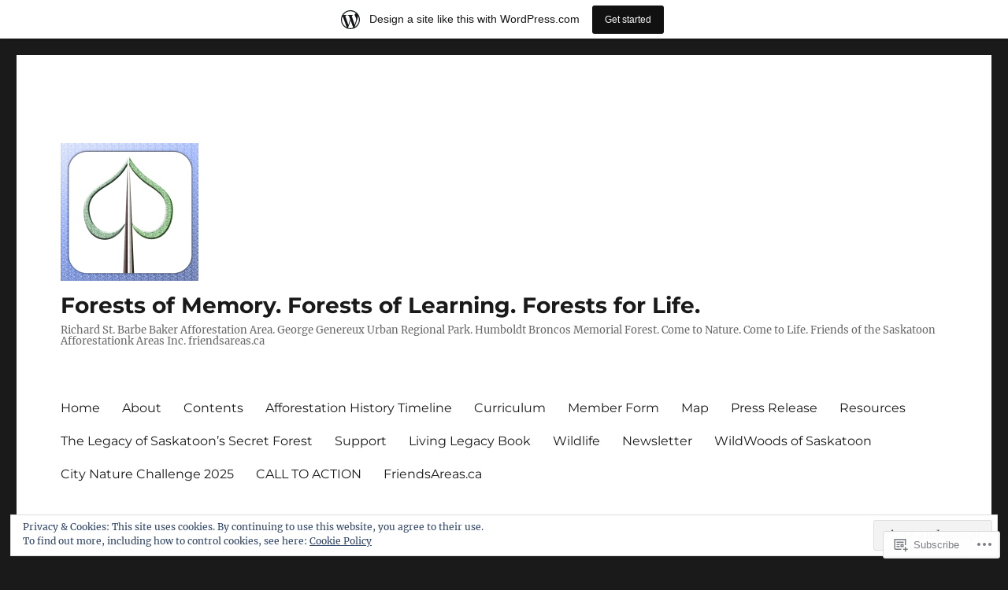

--- FILE ---
content_type: text/html; charset=UTF-8
request_url: https://stbarbebaker.wordpress.com/tag/virtual-event/
body_size: 51070
content:
<!DOCTYPE html>
<html lang="en" class="no-js">
<head>
	<meta charset="UTF-8">
	<meta name="viewport" content="width=device-width, initial-scale=1">
	<link rel="profile" href="https://gmpg.org/xfn/11">
		<script>(function(html){html.className = html.className.replace(/\bno-js\b/,'js')})(document.documentElement);</script>
<title>virtual event &#8211; Forests of Memory. Forests of Learning. Forests for Life.</title>
<meta name='robots' content='max-image-preview:large' />
<link rel='dns-prefetch' href='//s0.wp.com' />
<link rel='dns-prefetch' href='//af.pubmine.com' />
<link rel="alternate" type="application/rss+xml" title="Forests of Memory. Forests of Learning. Forests for Life. &raquo; Feed" href="https://stbarbebaker.wordpress.com/feed/" />
<link rel="alternate" type="application/rss+xml" title="Forests of Memory. Forests of Learning. Forests for Life. &raquo; Comments Feed" href="https://stbarbebaker.wordpress.com/comments/feed/" />
<link rel="alternate" type="application/rss+xml" title="Forests of Memory. Forests of Learning. Forests for Life. &raquo; virtual event Tag Feed" href="https://stbarbebaker.wordpress.com/tag/virtual-event/feed/" />
	<script type="text/javascript">
		/* <![CDATA[ */
		function addLoadEvent(func) {
			var oldonload = window.onload;
			if (typeof window.onload != 'function') {
				window.onload = func;
			} else {
				window.onload = function () {
					oldonload();
					func();
				}
			}
		}
		/* ]]> */
	</script>
	<link crossorigin='anonymous' rel='stylesheet' id='all-css-0-1' href='/_static/??-eJx9jtEKwjAMRX/IGocy8UH8lq4LtWvalDWl7u/tRBRRfAnc5J5DoCZlOApGgVBUomJdzDChJG38M0NgXsdYCDPIFQMqYaYMhkPSAlIbv2R3E8S4NTlv4Le3utGiZMDSruwdKtIVBEMiLc2dZSH8JyDn8f3eI33VB2L7AoKePYqLVg16hlb93KzwJZy7Y9/1h92p3093f0lm4w==&cssminify=yes' type='text/css' media='all' />
<style id='wp-emoji-styles-inline-css'>

	img.wp-smiley, img.emoji {
		display: inline !important;
		border: none !important;
		box-shadow: none !important;
		height: 1em !important;
		width: 1em !important;
		margin: 0 0.07em !important;
		vertical-align: -0.1em !important;
		background: none !important;
		padding: 0 !important;
	}
/*# sourceURL=wp-emoji-styles-inline-css */
</style>
<link crossorigin='anonymous' rel='stylesheet' id='all-css-2-1' href='/wp-content/plugins/gutenberg-core/v22.2.0/build/styles/block-library/style.css?m=1764855221i&cssminify=yes' type='text/css' media='all' />
<style id='wp-block-library-inline-css'>
.has-text-align-justify {
	text-align:justify;
}
.has-text-align-justify{text-align:justify;}

/*# sourceURL=wp-block-library-inline-css */
</style><style id='wp-block-paragraph-inline-css'>
.is-small-text{font-size:.875em}.is-regular-text{font-size:1em}.is-large-text{font-size:2.25em}.is-larger-text{font-size:3em}.has-drop-cap:not(:focus):first-letter{float:left;font-size:8.4em;font-style:normal;font-weight:100;line-height:.68;margin:.05em .1em 0 0;text-transform:uppercase}body.rtl .has-drop-cap:not(:focus):first-letter{float:none;margin-left:.1em}p.has-drop-cap.has-background{overflow:hidden}:root :where(p.has-background){padding:1.25em 2.375em}:where(p.has-text-color:not(.has-link-color)) a{color:inherit}p.has-text-align-left[style*="writing-mode:vertical-lr"],p.has-text-align-right[style*="writing-mode:vertical-rl"]{rotate:180deg}
/*# sourceURL=/wp-content/plugins/gutenberg-core/v22.2.0/build/styles/block-library/paragraph/style.css */
</style>
<style id='wp-block-quote-inline-css'>
.wp-block-quote{box-sizing:border-box;overflow-wrap:break-word}.wp-block-quote.is-large:where(:not(.is-style-plain)),.wp-block-quote.is-style-large:where(:not(.is-style-plain)){margin-bottom:1em;padding:0 1em}.wp-block-quote.is-large:where(:not(.is-style-plain)) p,.wp-block-quote.is-style-large:where(:not(.is-style-plain)) p{font-size:1.5em;font-style:italic;line-height:1.6}.wp-block-quote.is-large:where(:not(.is-style-plain)) cite,.wp-block-quote.is-large:where(:not(.is-style-plain)) footer,.wp-block-quote.is-style-large:where(:not(.is-style-plain)) cite,.wp-block-quote.is-style-large:where(:not(.is-style-plain)) footer{font-size:1.125em;text-align:right}.wp-block-quote>cite{display:block}
/*# sourceURL=/wp-content/plugins/gutenberg-core/v22.2.0/build/styles/block-library/quote/style.css */
</style>
<style id='wp-block-quote-theme-inline-css'>
.wp-block-quote{border-left:.25em solid;margin:0 0 1.75em;padding-left:1em}.wp-block-quote cite,.wp-block-quote footer{color:currentColor;font-size:.8125em;font-style:normal;position:relative}.wp-block-quote:where(.has-text-align-right){border-left:none;border-right:.25em solid;padding-left:0;padding-right:1em}.wp-block-quote:where(.has-text-align-center){border:none;padding-left:0}.wp-block-quote.is-large,.wp-block-quote.is-style-large,.wp-block-quote:where(.is-style-plain){border:none}
/*# sourceURL=/wp-content/plugins/gutenberg-core/v22.2.0/build/styles/block-library/quote/theme.css */
</style>
<style id='wp-block-gallery-inline-css'>
.blocks-gallery-grid:not(.has-nested-images),.wp-block-gallery:not(.has-nested-images){display:flex;flex-wrap:wrap;list-style-type:none;margin:0;padding:0}.blocks-gallery-grid:not(.has-nested-images) .blocks-gallery-image,.blocks-gallery-grid:not(.has-nested-images) .blocks-gallery-item,.wp-block-gallery:not(.has-nested-images) .blocks-gallery-image,.wp-block-gallery:not(.has-nested-images) .blocks-gallery-item{display:flex;flex-direction:column;flex-grow:1;justify-content:center;margin:0 1em 1em 0;position:relative;width:calc(50% - 1em)}.blocks-gallery-grid:not(.has-nested-images) .blocks-gallery-image:nth-of-type(2n),.blocks-gallery-grid:not(.has-nested-images) .blocks-gallery-item:nth-of-type(2n),.wp-block-gallery:not(.has-nested-images) .blocks-gallery-image:nth-of-type(2n),.wp-block-gallery:not(.has-nested-images) .blocks-gallery-item:nth-of-type(2n){margin-right:0}.blocks-gallery-grid:not(.has-nested-images) .blocks-gallery-image figure,.blocks-gallery-grid:not(.has-nested-images) .blocks-gallery-item figure,.wp-block-gallery:not(.has-nested-images) .blocks-gallery-image figure,.wp-block-gallery:not(.has-nested-images) .blocks-gallery-item figure{align-items:flex-end;display:flex;height:100%;justify-content:flex-start;margin:0}.blocks-gallery-grid:not(.has-nested-images) .blocks-gallery-image img,.blocks-gallery-grid:not(.has-nested-images) .blocks-gallery-item img,.wp-block-gallery:not(.has-nested-images) .blocks-gallery-image img,.wp-block-gallery:not(.has-nested-images) .blocks-gallery-item img{display:block;height:auto;max-width:100%;width:auto}.blocks-gallery-grid:not(.has-nested-images) .blocks-gallery-image figcaption,.blocks-gallery-grid:not(.has-nested-images) .blocks-gallery-item figcaption,.wp-block-gallery:not(.has-nested-images) .blocks-gallery-image figcaption,.wp-block-gallery:not(.has-nested-images) .blocks-gallery-item figcaption{background:linear-gradient(0deg,#000000b3,#0000004d 70%,#0000);bottom:0;box-sizing:border-box;color:#fff;font-size:.8em;margin:0;max-height:100%;overflow:auto;padding:3em .77em .7em;position:absolute;text-align:center;width:100%;z-index:2}.blocks-gallery-grid:not(.has-nested-images) .blocks-gallery-image figcaption img,.blocks-gallery-grid:not(.has-nested-images) .blocks-gallery-item figcaption img,.wp-block-gallery:not(.has-nested-images) .blocks-gallery-image figcaption img,.wp-block-gallery:not(.has-nested-images) .blocks-gallery-item figcaption img{display:inline}.blocks-gallery-grid:not(.has-nested-images) figcaption,.wp-block-gallery:not(.has-nested-images) figcaption{flex-grow:1}.blocks-gallery-grid:not(.has-nested-images).is-cropped .blocks-gallery-image a,.blocks-gallery-grid:not(.has-nested-images).is-cropped .blocks-gallery-image img,.blocks-gallery-grid:not(.has-nested-images).is-cropped .blocks-gallery-item a,.blocks-gallery-grid:not(.has-nested-images).is-cropped .blocks-gallery-item img,.wp-block-gallery:not(.has-nested-images).is-cropped .blocks-gallery-image a,.wp-block-gallery:not(.has-nested-images).is-cropped .blocks-gallery-image img,.wp-block-gallery:not(.has-nested-images).is-cropped .blocks-gallery-item a,.wp-block-gallery:not(.has-nested-images).is-cropped .blocks-gallery-item img{flex:1;height:100%;object-fit:cover;width:100%}.blocks-gallery-grid:not(.has-nested-images).columns-1 .blocks-gallery-image,.blocks-gallery-grid:not(.has-nested-images).columns-1 .blocks-gallery-item,.wp-block-gallery:not(.has-nested-images).columns-1 .blocks-gallery-image,.wp-block-gallery:not(.has-nested-images).columns-1 .blocks-gallery-item{margin-right:0;width:100%}@media (min-width:600px){.blocks-gallery-grid:not(.has-nested-images).columns-3 .blocks-gallery-image,.blocks-gallery-grid:not(.has-nested-images).columns-3 .blocks-gallery-item,.wp-block-gallery:not(.has-nested-images).columns-3 .blocks-gallery-image,.wp-block-gallery:not(.has-nested-images).columns-3 .blocks-gallery-item{margin-right:1em;width:calc(33.33333% - .66667em)}.blocks-gallery-grid:not(.has-nested-images).columns-4 .blocks-gallery-image,.blocks-gallery-grid:not(.has-nested-images).columns-4 .blocks-gallery-item,.wp-block-gallery:not(.has-nested-images).columns-4 .blocks-gallery-image,.wp-block-gallery:not(.has-nested-images).columns-4 .blocks-gallery-item{margin-right:1em;width:calc(25% - .75em)}.blocks-gallery-grid:not(.has-nested-images).columns-5 .blocks-gallery-image,.blocks-gallery-grid:not(.has-nested-images).columns-5 .blocks-gallery-item,.wp-block-gallery:not(.has-nested-images).columns-5 .blocks-gallery-image,.wp-block-gallery:not(.has-nested-images).columns-5 .blocks-gallery-item{margin-right:1em;width:calc(20% - .8em)}.blocks-gallery-grid:not(.has-nested-images).columns-6 .blocks-gallery-image,.blocks-gallery-grid:not(.has-nested-images).columns-6 .blocks-gallery-item,.wp-block-gallery:not(.has-nested-images).columns-6 .blocks-gallery-image,.wp-block-gallery:not(.has-nested-images).columns-6 .blocks-gallery-item{margin-right:1em;width:calc(16.66667% - .83333em)}.blocks-gallery-grid:not(.has-nested-images).columns-7 .blocks-gallery-image,.blocks-gallery-grid:not(.has-nested-images).columns-7 .blocks-gallery-item,.wp-block-gallery:not(.has-nested-images).columns-7 .blocks-gallery-image,.wp-block-gallery:not(.has-nested-images).columns-7 .blocks-gallery-item{margin-right:1em;width:calc(14.28571% - .85714em)}.blocks-gallery-grid:not(.has-nested-images).columns-8 .blocks-gallery-image,.blocks-gallery-grid:not(.has-nested-images).columns-8 .blocks-gallery-item,.wp-block-gallery:not(.has-nested-images).columns-8 .blocks-gallery-image,.wp-block-gallery:not(.has-nested-images).columns-8 .blocks-gallery-item{margin-right:1em;width:calc(12.5% - .875em)}.blocks-gallery-grid:not(.has-nested-images).columns-1 .blocks-gallery-image:nth-of-type(1n),.blocks-gallery-grid:not(.has-nested-images).columns-1 .blocks-gallery-item:nth-of-type(1n),.blocks-gallery-grid:not(.has-nested-images).columns-2 .blocks-gallery-image:nth-of-type(2n),.blocks-gallery-grid:not(.has-nested-images).columns-2 .blocks-gallery-item:nth-of-type(2n),.blocks-gallery-grid:not(.has-nested-images).columns-3 .blocks-gallery-image:nth-of-type(3n),.blocks-gallery-grid:not(.has-nested-images).columns-3 .blocks-gallery-item:nth-of-type(3n),.blocks-gallery-grid:not(.has-nested-images).columns-4 .blocks-gallery-image:nth-of-type(4n),.blocks-gallery-grid:not(.has-nested-images).columns-4 .blocks-gallery-item:nth-of-type(4n),.blocks-gallery-grid:not(.has-nested-images).columns-5 .blocks-gallery-image:nth-of-type(5n),.blocks-gallery-grid:not(.has-nested-images).columns-5 .blocks-gallery-item:nth-of-type(5n),.blocks-gallery-grid:not(.has-nested-images).columns-6 .blocks-gallery-image:nth-of-type(6n),.blocks-gallery-grid:not(.has-nested-images).columns-6 .blocks-gallery-item:nth-of-type(6n),.blocks-gallery-grid:not(.has-nested-images).columns-7 .blocks-gallery-image:nth-of-type(7n),.blocks-gallery-grid:not(.has-nested-images).columns-7 .blocks-gallery-item:nth-of-type(7n),.blocks-gallery-grid:not(.has-nested-images).columns-8 .blocks-gallery-image:nth-of-type(8n),.blocks-gallery-grid:not(.has-nested-images).columns-8 .blocks-gallery-item:nth-of-type(8n),.wp-block-gallery:not(.has-nested-images).columns-1 .blocks-gallery-image:nth-of-type(1n),.wp-block-gallery:not(.has-nested-images).columns-1 .blocks-gallery-item:nth-of-type(1n),.wp-block-gallery:not(.has-nested-images).columns-2 .blocks-gallery-image:nth-of-type(2n),.wp-block-gallery:not(.has-nested-images).columns-2 .blocks-gallery-item:nth-of-type(2n),.wp-block-gallery:not(.has-nested-images).columns-3 .blocks-gallery-image:nth-of-type(3n),.wp-block-gallery:not(.has-nested-images).columns-3 .blocks-gallery-item:nth-of-type(3n),.wp-block-gallery:not(.has-nested-images).columns-4 .blocks-gallery-image:nth-of-type(4n),.wp-block-gallery:not(.has-nested-images).columns-4 .blocks-gallery-item:nth-of-type(4n),.wp-block-gallery:not(.has-nested-images).columns-5 .blocks-gallery-image:nth-of-type(5n),.wp-block-gallery:not(.has-nested-images).columns-5 .blocks-gallery-item:nth-of-type(5n),.wp-block-gallery:not(.has-nested-images).columns-6 .blocks-gallery-image:nth-of-type(6n),.wp-block-gallery:not(.has-nested-images).columns-6 .blocks-gallery-item:nth-of-type(6n),.wp-block-gallery:not(.has-nested-images).columns-7 .blocks-gallery-image:nth-of-type(7n),.wp-block-gallery:not(.has-nested-images).columns-7 .blocks-gallery-item:nth-of-type(7n),.wp-block-gallery:not(.has-nested-images).columns-8 .blocks-gallery-image:nth-of-type(8n),.wp-block-gallery:not(.has-nested-images).columns-8 .blocks-gallery-item:nth-of-type(8n){margin-right:0}}.blocks-gallery-grid:not(.has-nested-images) .blocks-gallery-image:last-child,.blocks-gallery-grid:not(.has-nested-images) .blocks-gallery-item:last-child,.wp-block-gallery:not(.has-nested-images) .blocks-gallery-image:last-child,.wp-block-gallery:not(.has-nested-images) .blocks-gallery-item:last-child{margin-right:0}.blocks-gallery-grid:not(.has-nested-images).alignleft,.blocks-gallery-grid:not(.has-nested-images).alignright,.wp-block-gallery:not(.has-nested-images).alignleft,.wp-block-gallery:not(.has-nested-images).alignright{max-width:420px;width:100%}.blocks-gallery-grid:not(.has-nested-images).aligncenter .blocks-gallery-item figure,.wp-block-gallery:not(.has-nested-images).aligncenter .blocks-gallery-item figure{justify-content:center}.wp-block-gallery:not(.is-cropped) .blocks-gallery-item{align-self:flex-start}figure.wp-block-gallery.has-nested-images{align-items:normal}.wp-block-gallery.has-nested-images figure.wp-block-image:not(#individual-image){margin:0;width:calc(50% - var(--wp--style--unstable-gallery-gap, 16px)/2)}.wp-block-gallery.has-nested-images figure.wp-block-image{box-sizing:border-box;display:flex;flex-direction:column;flex-grow:1;justify-content:center;max-width:100%;position:relative}.wp-block-gallery.has-nested-images figure.wp-block-image>a,.wp-block-gallery.has-nested-images figure.wp-block-image>div{flex-direction:column;flex-grow:1;margin:0}.wp-block-gallery.has-nested-images figure.wp-block-image img{display:block;height:auto;max-width:100%!important;width:auto}.wp-block-gallery.has-nested-images figure.wp-block-image figcaption,.wp-block-gallery.has-nested-images figure.wp-block-image:has(figcaption):before{bottom:0;left:0;max-height:100%;position:absolute;right:0}.wp-block-gallery.has-nested-images figure.wp-block-image:has(figcaption):before{backdrop-filter:blur(3px);content:"";height:100%;-webkit-mask-image:linear-gradient(0deg,#000 20%,#0000);mask-image:linear-gradient(0deg,#000 20%,#0000);max-height:40%;pointer-events:none}.wp-block-gallery.has-nested-images figure.wp-block-image figcaption{box-sizing:border-box;color:#fff;font-size:13px;margin:0;overflow:auto;padding:1em;text-align:center;text-shadow:0 0 1.5px #000}.wp-block-gallery.has-nested-images figure.wp-block-image figcaption::-webkit-scrollbar{height:12px;width:12px}.wp-block-gallery.has-nested-images figure.wp-block-image figcaption::-webkit-scrollbar-track{background-color:initial}.wp-block-gallery.has-nested-images figure.wp-block-image figcaption::-webkit-scrollbar-thumb{background-clip:padding-box;background-color:initial;border:3px solid #0000;border-radius:8px}.wp-block-gallery.has-nested-images figure.wp-block-image figcaption:focus-within::-webkit-scrollbar-thumb,.wp-block-gallery.has-nested-images figure.wp-block-image figcaption:focus::-webkit-scrollbar-thumb,.wp-block-gallery.has-nested-images figure.wp-block-image figcaption:hover::-webkit-scrollbar-thumb{background-color:#fffc}.wp-block-gallery.has-nested-images figure.wp-block-image figcaption{scrollbar-color:#0000 #0000;scrollbar-gutter:stable both-edges;scrollbar-width:thin}.wp-block-gallery.has-nested-images figure.wp-block-image figcaption:focus,.wp-block-gallery.has-nested-images figure.wp-block-image figcaption:focus-within,.wp-block-gallery.has-nested-images figure.wp-block-image figcaption:hover{scrollbar-color:#fffc #0000}.wp-block-gallery.has-nested-images figure.wp-block-image figcaption{will-change:transform}@media (hover:none){.wp-block-gallery.has-nested-images figure.wp-block-image figcaption{scrollbar-color:#fffc #0000}}.wp-block-gallery.has-nested-images figure.wp-block-image figcaption{background:linear-gradient(0deg,#0006,#0000)}.wp-block-gallery.has-nested-images figure.wp-block-image figcaption img{display:inline}.wp-block-gallery.has-nested-images figure.wp-block-image figcaption a{color:inherit}.wp-block-gallery.has-nested-images figure.wp-block-image.has-custom-border img{box-sizing:border-box}.wp-block-gallery.has-nested-images figure.wp-block-image.has-custom-border>a,.wp-block-gallery.has-nested-images figure.wp-block-image.has-custom-border>div,.wp-block-gallery.has-nested-images figure.wp-block-image.is-style-rounded>a,.wp-block-gallery.has-nested-images figure.wp-block-image.is-style-rounded>div{flex:1 1 auto}.wp-block-gallery.has-nested-images figure.wp-block-image.has-custom-border figcaption,.wp-block-gallery.has-nested-images figure.wp-block-image.is-style-rounded figcaption{background:none;color:inherit;flex:initial;margin:0;padding:10px 10px 9px;position:relative;text-shadow:none}.wp-block-gallery.has-nested-images figure.wp-block-image.has-custom-border:before,.wp-block-gallery.has-nested-images figure.wp-block-image.is-style-rounded:before{content:none}.wp-block-gallery.has-nested-images figcaption{flex-basis:100%;flex-grow:1;text-align:center}.wp-block-gallery.has-nested-images:not(.is-cropped) figure.wp-block-image:not(#individual-image){margin-bottom:auto;margin-top:0}.wp-block-gallery.has-nested-images.is-cropped figure.wp-block-image:not(#individual-image){align-self:inherit}.wp-block-gallery.has-nested-images.is-cropped figure.wp-block-image:not(#individual-image)>a,.wp-block-gallery.has-nested-images.is-cropped figure.wp-block-image:not(#individual-image)>div:not(.components-drop-zone){display:flex}.wp-block-gallery.has-nested-images.is-cropped figure.wp-block-image:not(#individual-image) a,.wp-block-gallery.has-nested-images.is-cropped figure.wp-block-image:not(#individual-image) img{flex:1 0 0%;height:100%;object-fit:cover;width:100%}.wp-block-gallery.has-nested-images.columns-1 figure.wp-block-image:not(#individual-image){width:100%}@media (min-width:600px){.wp-block-gallery.has-nested-images.columns-3 figure.wp-block-image:not(#individual-image){width:calc(33.33333% - var(--wp--style--unstable-gallery-gap, 16px)*.66667)}.wp-block-gallery.has-nested-images.columns-4 figure.wp-block-image:not(#individual-image){width:calc(25% - var(--wp--style--unstable-gallery-gap, 16px)*.75)}.wp-block-gallery.has-nested-images.columns-5 figure.wp-block-image:not(#individual-image){width:calc(20% - var(--wp--style--unstable-gallery-gap, 16px)*.8)}.wp-block-gallery.has-nested-images.columns-6 figure.wp-block-image:not(#individual-image){width:calc(16.66667% - var(--wp--style--unstable-gallery-gap, 16px)*.83333)}.wp-block-gallery.has-nested-images.columns-7 figure.wp-block-image:not(#individual-image){width:calc(14.28571% - var(--wp--style--unstable-gallery-gap, 16px)*.85714)}.wp-block-gallery.has-nested-images.columns-8 figure.wp-block-image:not(#individual-image){width:calc(12.5% - var(--wp--style--unstable-gallery-gap, 16px)*.875)}.wp-block-gallery.has-nested-images.columns-default figure.wp-block-image:not(#individual-image){width:calc(33.33% - var(--wp--style--unstable-gallery-gap, 16px)*.66667)}.wp-block-gallery.has-nested-images.columns-default figure.wp-block-image:not(#individual-image):first-child:nth-last-child(2),.wp-block-gallery.has-nested-images.columns-default figure.wp-block-image:not(#individual-image):first-child:nth-last-child(2)~figure.wp-block-image:not(#individual-image){width:calc(50% - var(--wp--style--unstable-gallery-gap, 16px)*.5)}.wp-block-gallery.has-nested-images.columns-default figure.wp-block-image:not(#individual-image):first-child:last-child{width:100%}}.wp-block-gallery.has-nested-images.alignleft,.wp-block-gallery.has-nested-images.alignright{max-width:420px;width:100%}.wp-block-gallery.has-nested-images.aligncenter{justify-content:center}
/*# sourceURL=/wp-content/plugins/gutenberg-core/v22.2.0/build/styles/block-library/gallery/style.css */
</style>
<style id='wp-block-gallery-theme-inline-css'>
.blocks-gallery-caption{color:#555;font-size:13px;text-align:center}.is-dark-theme .blocks-gallery-caption{color:#ffffffa6}
/*# sourceURL=/wp-content/plugins/gutenberg-core/v22.2.0/build/styles/block-library/gallery/theme.css */
</style>
<style id='wp-block-image-inline-css'>
.wp-block-image>a,.wp-block-image>figure>a{display:inline-block}.wp-block-image img{box-sizing:border-box;height:auto;max-width:100%;vertical-align:bottom}@media not (prefers-reduced-motion){.wp-block-image img.hide{visibility:hidden}.wp-block-image img.show{animation:show-content-image .4s}}.wp-block-image[style*=border-radius] img,.wp-block-image[style*=border-radius]>a{border-radius:inherit}.wp-block-image.has-custom-border img{box-sizing:border-box}.wp-block-image.aligncenter{text-align:center}.wp-block-image.alignfull>a,.wp-block-image.alignwide>a{width:100%}.wp-block-image.alignfull img,.wp-block-image.alignwide img{height:auto;width:100%}.wp-block-image .aligncenter,.wp-block-image .alignleft,.wp-block-image .alignright,.wp-block-image.aligncenter,.wp-block-image.alignleft,.wp-block-image.alignright{display:table}.wp-block-image .aligncenter>figcaption,.wp-block-image .alignleft>figcaption,.wp-block-image .alignright>figcaption,.wp-block-image.aligncenter>figcaption,.wp-block-image.alignleft>figcaption,.wp-block-image.alignright>figcaption{caption-side:bottom;display:table-caption}.wp-block-image .alignleft{float:left;margin:.5em 1em .5em 0}.wp-block-image .alignright{float:right;margin:.5em 0 .5em 1em}.wp-block-image .aligncenter{margin-left:auto;margin-right:auto}.wp-block-image :where(figcaption){margin-bottom:1em;margin-top:.5em}.wp-block-image.is-style-circle-mask img{border-radius:9999px}@supports ((-webkit-mask-image:none) or (mask-image:none)) or (-webkit-mask-image:none){.wp-block-image.is-style-circle-mask img{border-radius:0;-webkit-mask-image:url('data:image/svg+xml;utf8,<svg viewBox="0 0 100 100" xmlns="http://www.w3.org/2000/svg"><circle cx="50" cy="50" r="50"/></svg>');mask-image:url('data:image/svg+xml;utf8,<svg viewBox="0 0 100 100" xmlns="http://www.w3.org/2000/svg"><circle cx="50" cy="50" r="50"/></svg>');mask-mode:alpha;-webkit-mask-position:center;mask-position:center;-webkit-mask-repeat:no-repeat;mask-repeat:no-repeat;-webkit-mask-size:contain;mask-size:contain}}:root :where(.wp-block-image.is-style-rounded img,.wp-block-image .is-style-rounded img){border-radius:9999px}.wp-block-image figure{margin:0}.wp-lightbox-container{display:flex;flex-direction:column;position:relative}.wp-lightbox-container img{cursor:zoom-in}.wp-lightbox-container img:hover+button{opacity:1}.wp-lightbox-container button{align-items:center;backdrop-filter:blur(16px) saturate(180%);background-color:#5a5a5a40;border:none;border-radius:4px;cursor:zoom-in;display:flex;height:20px;justify-content:center;opacity:0;padding:0;position:absolute;right:16px;text-align:center;top:16px;width:20px;z-index:100}@media not (prefers-reduced-motion){.wp-lightbox-container button{transition:opacity .2s ease}}.wp-lightbox-container button:focus-visible{outline:3px auto #5a5a5a40;outline:3px auto -webkit-focus-ring-color;outline-offset:3px}.wp-lightbox-container button:hover{cursor:pointer;opacity:1}.wp-lightbox-container button:focus{opacity:1}.wp-lightbox-container button:focus,.wp-lightbox-container button:hover,.wp-lightbox-container button:not(:hover):not(:active):not(.has-background){background-color:#5a5a5a40;border:none}.wp-lightbox-overlay{box-sizing:border-box;cursor:zoom-out;height:100vh;left:0;overflow:hidden;position:fixed;top:0;visibility:hidden;width:100%;z-index:100000}.wp-lightbox-overlay .close-button{align-items:center;cursor:pointer;display:flex;justify-content:center;min-height:40px;min-width:40px;padding:0;position:absolute;right:calc(env(safe-area-inset-right) + 16px);top:calc(env(safe-area-inset-top) + 16px);z-index:5000000}.wp-lightbox-overlay .close-button:focus,.wp-lightbox-overlay .close-button:hover,.wp-lightbox-overlay .close-button:not(:hover):not(:active):not(.has-background){background:none;border:none}.wp-lightbox-overlay .lightbox-image-container{height:var(--wp--lightbox-container-height);left:50%;overflow:hidden;position:absolute;top:50%;transform:translate(-50%,-50%);transform-origin:top left;width:var(--wp--lightbox-container-width);z-index:9999999999}.wp-lightbox-overlay .wp-block-image{align-items:center;box-sizing:border-box;display:flex;height:100%;justify-content:center;margin:0;position:relative;transform-origin:0 0;width:100%;z-index:3000000}.wp-lightbox-overlay .wp-block-image img{height:var(--wp--lightbox-image-height);min-height:var(--wp--lightbox-image-height);min-width:var(--wp--lightbox-image-width);width:var(--wp--lightbox-image-width)}.wp-lightbox-overlay .wp-block-image figcaption{display:none}.wp-lightbox-overlay button{background:none;border:none}.wp-lightbox-overlay .scrim{background-color:#fff;height:100%;opacity:.9;position:absolute;width:100%;z-index:2000000}.wp-lightbox-overlay.active{visibility:visible}@media not (prefers-reduced-motion){.wp-lightbox-overlay.active{animation:turn-on-visibility .25s both}.wp-lightbox-overlay.active img{animation:turn-on-visibility .35s both}.wp-lightbox-overlay.show-closing-animation:not(.active){animation:turn-off-visibility .35s both}.wp-lightbox-overlay.show-closing-animation:not(.active) img{animation:turn-off-visibility .25s both}.wp-lightbox-overlay.zoom.active{animation:none;opacity:1;visibility:visible}.wp-lightbox-overlay.zoom.active .lightbox-image-container{animation:lightbox-zoom-in .4s}.wp-lightbox-overlay.zoom.active .lightbox-image-container img{animation:none}.wp-lightbox-overlay.zoom.active .scrim{animation:turn-on-visibility .4s forwards}.wp-lightbox-overlay.zoom.show-closing-animation:not(.active){animation:none}.wp-lightbox-overlay.zoom.show-closing-animation:not(.active) .lightbox-image-container{animation:lightbox-zoom-out .4s}.wp-lightbox-overlay.zoom.show-closing-animation:not(.active) .lightbox-image-container img{animation:none}.wp-lightbox-overlay.zoom.show-closing-animation:not(.active) .scrim{animation:turn-off-visibility .4s forwards}}@keyframes show-content-image{0%{visibility:hidden}99%{visibility:hidden}to{visibility:visible}}@keyframes turn-on-visibility{0%{opacity:0}to{opacity:1}}@keyframes turn-off-visibility{0%{opacity:1;visibility:visible}99%{opacity:0;visibility:visible}to{opacity:0;visibility:hidden}}@keyframes lightbox-zoom-in{0%{transform:translate(calc((-100vw + var(--wp--lightbox-scrollbar-width))/2 + var(--wp--lightbox-initial-left-position)),calc(-50vh + var(--wp--lightbox-initial-top-position))) scale(var(--wp--lightbox-scale))}to{transform:translate(-50%,-50%) scale(1)}}@keyframes lightbox-zoom-out{0%{transform:translate(-50%,-50%) scale(1);visibility:visible}99%{visibility:visible}to{transform:translate(calc((-100vw + var(--wp--lightbox-scrollbar-width))/2 + var(--wp--lightbox-initial-left-position)),calc(-50vh + var(--wp--lightbox-initial-top-position))) scale(var(--wp--lightbox-scale));visibility:hidden}}
/*# sourceURL=/wp-content/plugins/gutenberg-core/v22.2.0/build/styles/block-library/image/style.css */
</style>
<style id='wp-block-image-theme-inline-css'>
:root :where(.wp-block-image figcaption){color:#555;font-size:13px;text-align:center}.is-dark-theme :root :where(.wp-block-image figcaption){color:#ffffffa6}.wp-block-image{margin:0 0 1em}
/*# sourceURL=/wp-content/plugins/gutenberg-core/v22.2.0/build/styles/block-library/image/theme.css */
</style>
<style id='wp-block-list-inline-css'>
ol,ul{box-sizing:border-box}:root :where(.wp-block-list.has-background){padding:1.25em 2.375em}
/*# sourceURL=/wp-content/plugins/gutenberg-core/v22.2.0/build/styles/block-library/list/style.css */
</style>
<style id='global-styles-inline-css'>
:root{--wp--preset--aspect-ratio--square: 1;--wp--preset--aspect-ratio--4-3: 4/3;--wp--preset--aspect-ratio--3-4: 3/4;--wp--preset--aspect-ratio--3-2: 3/2;--wp--preset--aspect-ratio--2-3: 2/3;--wp--preset--aspect-ratio--16-9: 16/9;--wp--preset--aspect-ratio--9-16: 9/16;--wp--preset--color--black: #000000;--wp--preset--color--cyan-bluish-gray: #abb8c3;--wp--preset--color--white: #fff;--wp--preset--color--pale-pink: #f78da7;--wp--preset--color--vivid-red: #cf2e2e;--wp--preset--color--luminous-vivid-orange: #ff6900;--wp--preset--color--luminous-vivid-amber: #fcb900;--wp--preset--color--light-green-cyan: #7bdcb5;--wp--preset--color--vivid-green-cyan: #00d084;--wp--preset--color--pale-cyan-blue: #8ed1fc;--wp--preset--color--vivid-cyan-blue: #0693e3;--wp--preset--color--vivid-purple: #9b51e0;--wp--preset--color--dark-gray: #1a1a1a;--wp--preset--color--medium-gray: #686868;--wp--preset--color--light-gray: #e5e5e5;--wp--preset--color--blue-gray: #4d545c;--wp--preset--color--bright-blue: #007acc;--wp--preset--color--light-blue: #9adffd;--wp--preset--color--dark-brown: #402b30;--wp--preset--color--medium-brown: #774e24;--wp--preset--color--dark-red: #640c1f;--wp--preset--color--bright-red: #ff675f;--wp--preset--color--yellow: #ffef8e;--wp--preset--gradient--vivid-cyan-blue-to-vivid-purple: linear-gradient(135deg,rgb(6,147,227) 0%,rgb(155,81,224) 100%);--wp--preset--gradient--light-green-cyan-to-vivid-green-cyan: linear-gradient(135deg,rgb(122,220,180) 0%,rgb(0,208,130) 100%);--wp--preset--gradient--luminous-vivid-amber-to-luminous-vivid-orange: linear-gradient(135deg,rgb(252,185,0) 0%,rgb(255,105,0) 100%);--wp--preset--gradient--luminous-vivid-orange-to-vivid-red: linear-gradient(135deg,rgb(255,105,0) 0%,rgb(207,46,46) 100%);--wp--preset--gradient--very-light-gray-to-cyan-bluish-gray: linear-gradient(135deg,rgb(238,238,238) 0%,rgb(169,184,195) 100%);--wp--preset--gradient--cool-to-warm-spectrum: linear-gradient(135deg,rgb(74,234,220) 0%,rgb(151,120,209) 20%,rgb(207,42,186) 40%,rgb(238,44,130) 60%,rgb(251,105,98) 80%,rgb(254,248,76) 100%);--wp--preset--gradient--blush-light-purple: linear-gradient(135deg,rgb(255,206,236) 0%,rgb(152,150,240) 100%);--wp--preset--gradient--blush-bordeaux: linear-gradient(135deg,rgb(254,205,165) 0%,rgb(254,45,45) 50%,rgb(107,0,62) 100%);--wp--preset--gradient--luminous-dusk: linear-gradient(135deg,rgb(255,203,112) 0%,rgb(199,81,192) 50%,rgb(65,88,208) 100%);--wp--preset--gradient--pale-ocean: linear-gradient(135deg,rgb(255,245,203) 0%,rgb(182,227,212) 50%,rgb(51,167,181) 100%);--wp--preset--gradient--electric-grass: linear-gradient(135deg,rgb(202,248,128) 0%,rgb(113,206,126) 100%);--wp--preset--gradient--midnight: linear-gradient(135deg,rgb(2,3,129) 0%,rgb(40,116,252) 100%);--wp--preset--font-size--small: 13px;--wp--preset--font-size--medium: 20px;--wp--preset--font-size--large: 36px;--wp--preset--font-size--x-large: 42px;--wp--preset--font-family--albert-sans: 'Albert Sans', sans-serif;--wp--preset--font-family--alegreya: Alegreya, serif;--wp--preset--font-family--arvo: Arvo, serif;--wp--preset--font-family--bodoni-moda: 'Bodoni Moda', serif;--wp--preset--font-family--bricolage-grotesque: 'Bricolage Grotesque', sans-serif;--wp--preset--font-family--cabin: Cabin, sans-serif;--wp--preset--font-family--chivo: Chivo, sans-serif;--wp--preset--font-family--commissioner: Commissioner, sans-serif;--wp--preset--font-family--cormorant: Cormorant, serif;--wp--preset--font-family--courier-prime: 'Courier Prime', monospace;--wp--preset--font-family--crimson-pro: 'Crimson Pro', serif;--wp--preset--font-family--dm-mono: 'DM Mono', monospace;--wp--preset--font-family--dm-sans: 'DM Sans', sans-serif;--wp--preset--font-family--dm-serif-display: 'DM Serif Display', serif;--wp--preset--font-family--domine: Domine, serif;--wp--preset--font-family--eb-garamond: 'EB Garamond', serif;--wp--preset--font-family--epilogue: Epilogue, sans-serif;--wp--preset--font-family--fahkwang: Fahkwang, sans-serif;--wp--preset--font-family--figtree: Figtree, sans-serif;--wp--preset--font-family--fira-sans: 'Fira Sans', sans-serif;--wp--preset--font-family--fjalla-one: 'Fjalla One', sans-serif;--wp--preset--font-family--fraunces: Fraunces, serif;--wp--preset--font-family--gabarito: Gabarito, system-ui;--wp--preset--font-family--ibm-plex-mono: 'IBM Plex Mono', monospace;--wp--preset--font-family--ibm-plex-sans: 'IBM Plex Sans', sans-serif;--wp--preset--font-family--ibarra-real-nova: 'Ibarra Real Nova', serif;--wp--preset--font-family--instrument-serif: 'Instrument Serif', serif;--wp--preset--font-family--inter: Inter, sans-serif;--wp--preset--font-family--josefin-sans: 'Josefin Sans', sans-serif;--wp--preset--font-family--jost: Jost, sans-serif;--wp--preset--font-family--libre-baskerville: 'Libre Baskerville', serif;--wp--preset--font-family--libre-franklin: 'Libre Franklin', sans-serif;--wp--preset--font-family--literata: Literata, serif;--wp--preset--font-family--lora: Lora, serif;--wp--preset--font-family--merriweather: Merriweather, serif;--wp--preset--font-family--montserrat: Montserrat, sans-serif;--wp--preset--font-family--newsreader: Newsreader, serif;--wp--preset--font-family--noto-sans-mono: 'Noto Sans Mono', sans-serif;--wp--preset--font-family--nunito: Nunito, sans-serif;--wp--preset--font-family--open-sans: 'Open Sans', sans-serif;--wp--preset--font-family--overpass: Overpass, sans-serif;--wp--preset--font-family--pt-serif: 'PT Serif', serif;--wp--preset--font-family--petrona: Petrona, serif;--wp--preset--font-family--piazzolla: Piazzolla, serif;--wp--preset--font-family--playfair-display: 'Playfair Display', serif;--wp--preset--font-family--plus-jakarta-sans: 'Plus Jakarta Sans', sans-serif;--wp--preset--font-family--poppins: Poppins, sans-serif;--wp--preset--font-family--raleway: Raleway, sans-serif;--wp--preset--font-family--roboto: Roboto, sans-serif;--wp--preset--font-family--roboto-slab: 'Roboto Slab', serif;--wp--preset--font-family--rubik: Rubik, sans-serif;--wp--preset--font-family--rufina: Rufina, serif;--wp--preset--font-family--sora: Sora, sans-serif;--wp--preset--font-family--source-sans-3: 'Source Sans 3', sans-serif;--wp--preset--font-family--source-serif-4: 'Source Serif 4', serif;--wp--preset--font-family--space-mono: 'Space Mono', monospace;--wp--preset--font-family--syne: Syne, sans-serif;--wp--preset--font-family--texturina: Texturina, serif;--wp--preset--font-family--urbanist: Urbanist, sans-serif;--wp--preset--font-family--work-sans: 'Work Sans', sans-serif;--wp--preset--spacing--20: 0.44rem;--wp--preset--spacing--30: 0.67rem;--wp--preset--spacing--40: 1rem;--wp--preset--spacing--50: 1.5rem;--wp--preset--spacing--60: 2.25rem;--wp--preset--spacing--70: 3.38rem;--wp--preset--spacing--80: 5.06rem;--wp--preset--shadow--natural: 6px 6px 9px rgba(0, 0, 0, 0.2);--wp--preset--shadow--deep: 12px 12px 50px rgba(0, 0, 0, 0.4);--wp--preset--shadow--sharp: 6px 6px 0px rgba(0, 0, 0, 0.2);--wp--preset--shadow--outlined: 6px 6px 0px -3px rgb(255, 255, 255), 6px 6px rgb(0, 0, 0);--wp--preset--shadow--crisp: 6px 6px 0px rgb(0, 0, 0);}:where(.is-layout-flex){gap: 0.5em;}:where(.is-layout-grid){gap: 0.5em;}body .is-layout-flex{display: flex;}.is-layout-flex{flex-wrap: wrap;align-items: center;}.is-layout-flex > :is(*, div){margin: 0;}body .is-layout-grid{display: grid;}.is-layout-grid > :is(*, div){margin: 0;}:where(.wp-block-columns.is-layout-flex){gap: 2em;}:where(.wp-block-columns.is-layout-grid){gap: 2em;}:where(.wp-block-post-template.is-layout-flex){gap: 1.25em;}:where(.wp-block-post-template.is-layout-grid){gap: 1.25em;}.has-black-color{color: var(--wp--preset--color--black) !important;}.has-cyan-bluish-gray-color{color: var(--wp--preset--color--cyan-bluish-gray) !important;}.has-white-color{color: var(--wp--preset--color--white) !important;}.has-pale-pink-color{color: var(--wp--preset--color--pale-pink) !important;}.has-vivid-red-color{color: var(--wp--preset--color--vivid-red) !important;}.has-luminous-vivid-orange-color{color: var(--wp--preset--color--luminous-vivid-orange) !important;}.has-luminous-vivid-amber-color{color: var(--wp--preset--color--luminous-vivid-amber) !important;}.has-light-green-cyan-color{color: var(--wp--preset--color--light-green-cyan) !important;}.has-vivid-green-cyan-color{color: var(--wp--preset--color--vivid-green-cyan) !important;}.has-pale-cyan-blue-color{color: var(--wp--preset--color--pale-cyan-blue) !important;}.has-vivid-cyan-blue-color{color: var(--wp--preset--color--vivid-cyan-blue) !important;}.has-vivid-purple-color{color: var(--wp--preset--color--vivid-purple) !important;}.has-black-background-color{background-color: var(--wp--preset--color--black) !important;}.has-cyan-bluish-gray-background-color{background-color: var(--wp--preset--color--cyan-bluish-gray) !important;}.has-white-background-color{background-color: var(--wp--preset--color--white) !important;}.has-pale-pink-background-color{background-color: var(--wp--preset--color--pale-pink) !important;}.has-vivid-red-background-color{background-color: var(--wp--preset--color--vivid-red) !important;}.has-luminous-vivid-orange-background-color{background-color: var(--wp--preset--color--luminous-vivid-orange) !important;}.has-luminous-vivid-amber-background-color{background-color: var(--wp--preset--color--luminous-vivid-amber) !important;}.has-light-green-cyan-background-color{background-color: var(--wp--preset--color--light-green-cyan) !important;}.has-vivid-green-cyan-background-color{background-color: var(--wp--preset--color--vivid-green-cyan) !important;}.has-pale-cyan-blue-background-color{background-color: var(--wp--preset--color--pale-cyan-blue) !important;}.has-vivid-cyan-blue-background-color{background-color: var(--wp--preset--color--vivid-cyan-blue) !important;}.has-vivid-purple-background-color{background-color: var(--wp--preset--color--vivid-purple) !important;}.has-black-border-color{border-color: var(--wp--preset--color--black) !important;}.has-cyan-bluish-gray-border-color{border-color: var(--wp--preset--color--cyan-bluish-gray) !important;}.has-white-border-color{border-color: var(--wp--preset--color--white) !important;}.has-pale-pink-border-color{border-color: var(--wp--preset--color--pale-pink) !important;}.has-vivid-red-border-color{border-color: var(--wp--preset--color--vivid-red) !important;}.has-luminous-vivid-orange-border-color{border-color: var(--wp--preset--color--luminous-vivid-orange) !important;}.has-luminous-vivid-amber-border-color{border-color: var(--wp--preset--color--luminous-vivid-amber) !important;}.has-light-green-cyan-border-color{border-color: var(--wp--preset--color--light-green-cyan) !important;}.has-vivid-green-cyan-border-color{border-color: var(--wp--preset--color--vivid-green-cyan) !important;}.has-pale-cyan-blue-border-color{border-color: var(--wp--preset--color--pale-cyan-blue) !important;}.has-vivid-cyan-blue-border-color{border-color: var(--wp--preset--color--vivid-cyan-blue) !important;}.has-vivid-purple-border-color{border-color: var(--wp--preset--color--vivid-purple) !important;}.has-vivid-cyan-blue-to-vivid-purple-gradient-background{background: var(--wp--preset--gradient--vivid-cyan-blue-to-vivid-purple) !important;}.has-light-green-cyan-to-vivid-green-cyan-gradient-background{background: var(--wp--preset--gradient--light-green-cyan-to-vivid-green-cyan) !important;}.has-luminous-vivid-amber-to-luminous-vivid-orange-gradient-background{background: var(--wp--preset--gradient--luminous-vivid-amber-to-luminous-vivid-orange) !important;}.has-luminous-vivid-orange-to-vivid-red-gradient-background{background: var(--wp--preset--gradient--luminous-vivid-orange-to-vivid-red) !important;}.has-very-light-gray-to-cyan-bluish-gray-gradient-background{background: var(--wp--preset--gradient--very-light-gray-to-cyan-bluish-gray) !important;}.has-cool-to-warm-spectrum-gradient-background{background: var(--wp--preset--gradient--cool-to-warm-spectrum) !important;}.has-blush-light-purple-gradient-background{background: var(--wp--preset--gradient--blush-light-purple) !important;}.has-blush-bordeaux-gradient-background{background: var(--wp--preset--gradient--blush-bordeaux) !important;}.has-luminous-dusk-gradient-background{background: var(--wp--preset--gradient--luminous-dusk) !important;}.has-pale-ocean-gradient-background{background: var(--wp--preset--gradient--pale-ocean) !important;}.has-electric-grass-gradient-background{background: var(--wp--preset--gradient--electric-grass) !important;}.has-midnight-gradient-background{background: var(--wp--preset--gradient--midnight) !important;}.has-small-font-size{font-size: var(--wp--preset--font-size--small) !important;}.has-medium-font-size{font-size: var(--wp--preset--font-size--medium) !important;}.has-large-font-size{font-size: var(--wp--preset--font-size--large) !important;}.has-x-large-font-size{font-size: var(--wp--preset--font-size--x-large) !important;}.has-albert-sans-font-family{font-family: var(--wp--preset--font-family--albert-sans) !important;}.has-alegreya-font-family{font-family: var(--wp--preset--font-family--alegreya) !important;}.has-arvo-font-family{font-family: var(--wp--preset--font-family--arvo) !important;}.has-bodoni-moda-font-family{font-family: var(--wp--preset--font-family--bodoni-moda) !important;}.has-bricolage-grotesque-font-family{font-family: var(--wp--preset--font-family--bricolage-grotesque) !important;}.has-cabin-font-family{font-family: var(--wp--preset--font-family--cabin) !important;}.has-chivo-font-family{font-family: var(--wp--preset--font-family--chivo) !important;}.has-commissioner-font-family{font-family: var(--wp--preset--font-family--commissioner) !important;}.has-cormorant-font-family{font-family: var(--wp--preset--font-family--cormorant) !important;}.has-courier-prime-font-family{font-family: var(--wp--preset--font-family--courier-prime) !important;}.has-crimson-pro-font-family{font-family: var(--wp--preset--font-family--crimson-pro) !important;}.has-dm-mono-font-family{font-family: var(--wp--preset--font-family--dm-mono) !important;}.has-dm-sans-font-family{font-family: var(--wp--preset--font-family--dm-sans) !important;}.has-dm-serif-display-font-family{font-family: var(--wp--preset--font-family--dm-serif-display) !important;}.has-domine-font-family{font-family: var(--wp--preset--font-family--domine) !important;}.has-eb-garamond-font-family{font-family: var(--wp--preset--font-family--eb-garamond) !important;}.has-epilogue-font-family{font-family: var(--wp--preset--font-family--epilogue) !important;}.has-fahkwang-font-family{font-family: var(--wp--preset--font-family--fahkwang) !important;}.has-figtree-font-family{font-family: var(--wp--preset--font-family--figtree) !important;}.has-fira-sans-font-family{font-family: var(--wp--preset--font-family--fira-sans) !important;}.has-fjalla-one-font-family{font-family: var(--wp--preset--font-family--fjalla-one) !important;}.has-fraunces-font-family{font-family: var(--wp--preset--font-family--fraunces) !important;}.has-gabarito-font-family{font-family: var(--wp--preset--font-family--gabarito) !important;}.has-ibm-plex-mono-font-family{font-family: var(--wp--preset--font-family--ibm-plex-mono) !important;}.has-ibm-plex-sans-font-family{font-family: var(--wp--preset--font-family--ibm-plex-sans) !important;}.has-ibarra-real-nova-font-family{font-family: var(--wp--preset--font-family--ibarra-real-nova) !important;}.has-instrument-serif-font-family{font-family: var(--wp--preset--font-family--instrument-serif) !important;}.has-inter-font-family{font-family: var(--wp--preset--font-family--inter) !important;}.has-josefin-sans-font-family{font-family: var(--wp--preset--font-family--josefin-sans) !important;}.has-jost-font-family{font-family: var(--wp--preset--font-family--jost) !important;}.has-libre-baskerville-font-family{font-family: var(--wp--preset--font-family--libre-baskerville) !important;}.has-libre-franklin-font-family{font-family: var(--wp--preset--font-family--libre-franklin) !important;}.has-literata-font-family{font-family: var(--wp--preset--font-family--literata) !important;}.has-lora-font-family{font-family: var(--wp--preset--font-family--lora) !important;}.has-merriweather-font-family{font-family: var(--wp--preset--font-family--merriweather) !important;}.has-montserrat-font-family{font-family: var(--wp--preset--font-family--montserrat) !important;}.has-newsreader-font-family{font-family: var(--wp--preset--font-family--newsreader) !important;}.has-noto-sans-mono-font-family{font-family: var(--wp--preset--font-family--noto-sans-mono) !important;}.has-nunito-font-family{font-family: var(--wp--preset--font-family--nunito) !important;}.has-open-sans-font-family{font-family: var(--wp--preset--font-family--open-sans) !important;}.has-overpass-font-family{font-family: var(--wp--preset--font-family--overpass) !important;}.has-pt-serif-font-family{font-family: var(--wp--preset--font-family--pt-serif) !important;}.has-petrona-font-family{font-family: var(--wp--preset--font-family--petrona) !important;}.has-piazzolla-font-family{font-family: var(--wp--preset--font-family--piazzolla) !important;}.has-playfair-display-font-family{font-family: var(--wp--preset--font-family--playfair-display) !important;}.has-plus-jakarta-sans-font-family{font-family: var(--wp--preset--font-family--plus-jakarta-sans) !important;}.has-poppins-font-family{font-family: var(--wp--preset--font-family--poppins) !important;}.has-raleway-font-family{font-family: var(--wp--preset--font-family--raleway) !important;}.has-roboto-font-family{font-family: var(--wp--preset--font-family--roboto) !important;}.has-roboto-slab-font-family{font-family: var(--wp--preset--font-family--roboto-slab) !important;}.has-rubik-font-family{font-family: var(--wp--preset--font-family--rubik) !important;}.has-rufina-font-family{font-family: var(--wp--preset--font-family--rufina) !important;}.has-sora-font-family{font-family: var(--wp--preset--font-family--sora) !important;}.has-source-sans-3-font-family{font-family: var(--wp--preset--font-family--source-sans-3) !important;}.has-source-serif-4-font-family{font-family: var(--wp--preset--font-family--source-serif-4) !important;}.has-space-mono-font-family{font-family: var(--wp--preset--font-family--space-mono) !important;}.has-syne-font-family{font-family: var(--wp--preset--font-family--syne) !important;}.has-texturina-font-family{font-family: var(--wp--preset--font-family--texturina) !important;}.has-urbanist-font-family{font-family: var(--wp--preset--font-family--urbanist) !important;}.has-work-sans-font-family{font-family: var(--wp--preset--font-family--work-sans) !important;}
/*# sourceURL=global-styles-inline-css */
</style>
<style id='core-block-supports-inline-css'>
.wp-block-gallery.wp-block-gallery-1{--wp--style--unstable-gallery-gap:var( --wp--style--gallery-gap-default, var( --gallery-block--gutter-size, var( --wp--style--block-gap, 0.5em ) ) );gap:var( --wp--style--gallery-gap-default, var( --gallery-block--gutter-size, var( --wp--style--block-gap, 0.5em ) ) );}
/*# sourceURL=core-block-supports-inline-css */
</style>

<style id='classic-theme-styles-inline-css'>
/*! This file is auto-generated */
.wp-block-button__link{color:#fff;background-color:#32373c;border-radius:9999px;box-shadow:none;text-decoration:none;padding:calc(.667em + 2px) calc(1.333em + 2px);font-size:1.125em}.wp-block-file__button{background:#32373c;color:#fff;text-decoration:none}
/*# sourceURL=/wp-includes/css/classic-themes.min.css */
</style>
<link crossorigin='anonymous' rel='stylesheet' id='all-css-4-1' href='/_static/??-eJyNkd1qwzAMhV9ojkiX0t6MPcpwEjVTa9nGUpb27SeT/cG6sBsjHc53JCxYshtSVIwKOcwTRYEh9SENF4Fd0x6b1glxDugKvjUdjCT65XCit4DNIPIAP4J4dt9ZBU3n7LU6GEfyGJDNtoUtNE6ohstn7RSv20i2Ma7vc0ERZy/TzE5fbZb84lYZ8tyDLibchK6KGOFkBgHGUmhBb7ZSB4jjqpvqde0pWpSk4NVvLXVGzX64fPTAKUV4MRYmjFioZtwv/7/x/RP8aa8/uh6vMs/81B72j7tjd2i78zvZPMbB&cssminify=yes' type='text/css' media='all' />
<link crossorigin='anonymous' rel='stylesheet' id='all-css-10-1' href='/_static/??-eJx9y0EOwjAMRNELYUxEK7FBnKWNTAhK7Kh2lPb2pGyADbv5Iz1sBbywERvagzIpljqjtX5sGlcjYvSqqLYlgla85GPvA37BXKGkGiIrLjQnCX2Gt/rkPxRIIImfLAr/BNzTFJed3vLVjW4YT2fnLs8X8DhDqQ==&cssminify=yes' type='text/css' media='all' />
<style id='jetpack-global-styles-frontend-style-inline-css'>
:root { --font-headings: unset; --font-base: unset; --font-headings-default: -apple-system,BlinkMacSystemFont,"Segoe UI",Roboto,Oxygen-Sans,Ubuntu,Cantarell,"Helvetica Neue",sans-serif; --font-base-default: -apple-system,BlinkMacSystemFont,"Segoe UI",Roboto,Oxygen-Sans,Ubuntu,Cantarell,"Helvetica Neue",sans-serif;}
/*# sourceURL=jetpack-global-styles-frontend-style-inline-css */
</style>
<link crossorigin='anonymous' rel='stylesheet' id='all-css-12-1' href='/_static/??-eJyNjcEKwjAQRH/IuFRT6kX8FNkmS5K6yQY3Qfx7bfEiXrwM82B4A49qnJRGpUHupnIPqSgs1Cq624chi6zhO5OCRryTR++fW00l7J3qDv43XVNxoOISsmEJol/wY2uR8vs3WggsM/I6uOTzMI3Hw8lOg11eUT1JKA==&cssminify=yes' type='text/css' media='all' />
<script id="wpcom-actionbar-placeholder-js-extra">
var actionbardata = {"siteID":"110872884","postID":"0","siteURL":"https://stbarbebaker.wordpress.com","xhrURL":"https://stbarbebaker.wordpress.com/wp-admin/admin-ajax.php","nonce":"2b992cfbfc","isLoggedIn":"","statusMessage":"","subsEmailDefault":"instantly","proxyScriptUrl":"https://s0.wp.com/wp-content/js/wpcom-proxy-request.js?m=1513050504i&amp;ver=20211021","i18n":{"followedText":"New posts from this site will now appear in your \u003Ca href=\"https://wordpress.com/reader\"\u003EReader\u003C/a\u003E","foldBar":"Collapse this bar","unfoldBar":"Expand this bar","shortLinkCopied":"Shortlink copied to clipboard."}};
//# sourceURL=wpcom-actionbar-placeholder-js-extra
</script>
<script id="jetpack-mu-wpcom-settings-js-before">
var JETPACK_MU_WPCOM_SETTINGS = {"assetsUrl":"https://s0.wp.com/wp-content/mu-plugins/jetpack-mu-wpcom-plugin/moon/jetpack_vendor/automattic/jetpack-mu-wpcom/src/build/"};
//# sourceURL=jetpack-mu-wpcom-settings-js-before
</script>
<script crossorigin='anonymous' type='text/javascript'  src='/_static/??/wp-content/js/rlt-proxy.js,/wp-content/themes/pub/twentysixteen/js/html5.js,/wp-content/blog-plugins/wordads-classes/js/cmp/v2/cmp-non-gdpr.js?m=1720530689j'></script>
<script id="rlt-proxy-js-after">
	rltInitialize( {"token":null,"iframeOrigins":["https:\/\/widgets.wp.com"]} );
//# sourceURL=rlt-proxy-js-after
</script>
<link rel="EditURI" type="application/rsd+xml" title="RSD" href="https://stbarbebaker.wordpress.com/xmlrpc.php?rsd" />
<meta name="generator" content="WordPress.com" />

<!-- Jetpack Open Graph Tags -->
<meta property="og:type" content="website" />
<meta property="og:title" content="virtual event &#8211; Forests of Memory. Forests of Learning. Forests for Life." />
<meta property="og:url" content="https://stbarbebaker.wordpress.com/tag/virtual-event/" />
<meta property="og:site_name" content="Forests of Memory. Forests of Learning. Forests for Life." />
<meta property="og:image" content="https://stbarbebaker.wordpress.com/wp-content/uploads/2016/06/logo-2.png" />
<meta property="og:image:width" content="840" />
<meta property="og:image:height" content="840" />
<meta property="og:image:alt" content="" />
<meta property="og:locale" content="en_US" />
<meta property="fb:app_id" content="249643311490" />
<meta name="twitter:creator" content="@StBarbeBaker" />
<meta name="twitter:site" content="@StBarbeBaker" />

<!-- End Jetpack Open Graph Tags -->
<link rel="shortcut icon" type="image/x-icon" href="https://s0.wp.com/i/favicon.ico?m=1713425267i" sizes="16x16 24x24 32x32 48x48" />
<link rel="icon" type="image/x-icon" href="https://s0.wp.com/i/favicon.ico?m=1713425267i" sizes="16x16 24x24 32x32 48x48" />
<link rel="apple-touch-icon" href="https://s0.wp.com/i/webclip.png?m=1713868326i" />
<link rel="search" type="application/opensearchdescription+xml" href="https://stbarbebaker.wordpress.com/osd.xml" title="Forests of Memory. Forests of Learning. Forests for Life." />
<link rel="search" type="application/opensearchdescription+xml" href="https://s1.wp.com/opensearch.xml" title="WordPress.com" />
<meta name="description" content="Posts about virtual event written by stbarbebaker" />
<script>
var wa_client = {}; wa_client.cmd = []; wa_client.config = { 'blog_id': 110872884, 'blog_language': 'en', 'is_wordads': false, 'hosting_type': 0, 'afp_account_id': null, 'afp_host_id': 5038568878849053, 'theme': 'pub/twentysixteen', '_': { 'title': 'Advertisement', 'privacy_settings': 'Privacy Settings' }, 'formats': [ 'belowpost', 'bottom_sticky', 'sidebar_sticky_right', 'sidebar', 'gutenberg_rectangle', 'gutenberg_leaderboard', 'gutenberg_mobile_leaderboard', 'gutenberg_skyscraper' ] };
</script>
		<script type="text/javascript">

			window.doNotSellCallback = function() {

				var linkElements = [
					'a[href="https://wordpress.com/?ref=footer_blog"]',
					'a[href="https://wordpress.com/?ref=footer_website"]',
					'a[href="https://wordpress.com/?ref=vertical_footer"]',
					'a[href^="https://wordpress.com/?ref=footer_segment_"]',
				].join(',');

				var dnsLink = document.createElement( 'a' );
				dnsLink.href = 'https://wordpress.com/advertising-program-optout/';
				dnsLink.classList.add( 'do-not-sell-link' );
				dnsLink.rel = 'nofollow';
				dnsLink.style.marginLeft = '0.5em';
				dnsLink.textContent = 'Do Not Sell or Share My Personal Information';

				var creditLinks = document.querySelectorAll( linkElements );

				if ( 0 === creditLinks.length ) {
					return false;
				}

				Array.prototype.forEach.call( creditLinks, function( el ) {
					el.insertAdjacentElement( 'afterend', dnsLink );
				});

				return true;
			};

		</script>
		<script type="text/javascript">
	window.google_analytics_uacct = "UA-52447-2";
</script>

<script type="text/javascript">
	var _gaq = _gaq || [];
	_gaq.push(['_setAccount', 'UA-52447-2']);
	_gaq.push(['_gat._anonymizeIp']);
	_gaq.push(['_setDomainName', 'wordpress.com']);
	_gaq.push(['_initData']);
	_gaq.push(['_trackPageview']);

	(function() {
		var ga = document.createElement('script'); ga.type = 'text/javascript'; ga.async = true;
		ga.src = ('https:' == document.location.protocol ? 'https://ssl' : 'http://www') + '.google-analytics.com/ga.js';
		(document.getElementsByTagName('head')[0] || document.getElementsByTagName('body')[0]).appendChild(ga);
	})();
</script>
<link crossorigin='anonymous' rel='stylesheet' id='all-css-6-3' href='/_static/??-eJydj90KwjAMRl/ILsyhwwvxUWRrw8iWNqVpGXt7J/6AN6K7ywkfJ/lgjsZKyBgy+GIil4GCwog5dnZ6MniRAFcKFnoWOynoTBFTZVV38LvBiyuMCrZLUhT5HXottgozMTozdMyYlm/074FH50LsQEuvNlHMJGv4gypPYevrM7kB81pBoomi66R5YbzrLv5ct4fm1B6bej/eABRVodA=&cssminify=yes' type='text/css' media='all' />
</head>

<body class="archive tag tag-virtual-event tag-3998958 wp-custom-logo wp-embed-responsive wp-theme-pubtwentysixteen customizer-styles-applied hfeed jetpack-reblog-enabled has-site-logo has-marketing-bar has-marketing-bar-theme-twenty-sixteen">
<div id="page" class="site">
	<div class="site-inner">
		<a class="skip-link screen-reader-text" href="#content">
			Skip to content		</a>

		<header id="masthead" class="site-header">
			<div class="site-header-main">
				<div class="site-branding">
					<a href="https://stbarbebaker.wordpress.com/" class="site-logo-link" rel="home" itemprop="url"><img width="350" height="350" src="https://stbarbebaker.wordpress.com/wp-content/uploads/2016/06/logo-2.png?w=350" class="site-logo attachment-twentysixteen-logo" alt="Richard St. Barbe Baker Afforestation Area Logo used for the 2016 Community Clean Up. Saskatoon, CA" data-size="twentysixteen-logo" itemprop="logo" decoding="async" srcset="https://stbarbebaker.wordpress.com/wp-content/uploads/2016/06/logo-2.png?w=350 350w, https://stbarbebaker.wordpress.com/wp-content/uploads/2016/06/logo-2.png?w=700 700w, https://stbarbebaker.wordpress.com/wp-content/uploads/2016/06/logo-2.png?w=150 150w, https://stbarbebaker.wordpress.com/wp-content/uploads/2016/06/logo-2.png?w=300 300w" sizes="(max-width: 350px) 85vw, 350px" data-attachment-id="1077" data-permalink="https://stbarbebaker.wordpress.com/logo-2/" data-orig-file="https://stbarbebaker.wordpress.com/wp-content/uploads/2016/06/logo-2.png" data-orig-size="2435,2435" data-comments-opened="1" data-image-meta="{&quot;aperture&quot;:&quot;0&quot;,&quot;credit&quot;:&quot;&quot;,&quot;camera&quot;:&quot;&quot;,&quot;caption&quot;:&quot;&quot;,&quot;created_timestamp&quot;:&quot;0&quot;,&quot;copyright&quot;:&quot;&quot;,&quot;focal_length&quot;:&quot;0&quot;,&quot;iso&quot;:&quot;0&quot;,&quot;shutter_speed&quot;:&quot;0&quot;,&quot;title&quot;:&quot;&quot;,&quot;orientation&quot;:&quot;0&quot;}" data-image-title="LOGO 2" data-image-description="&lt;p&gt;Richard St. Barbe Baker Afforestation Area Logo used for the 2016 Community Clean Up.  Saskatoon, CA&lt;/p&gt;
" data-image-caption="&lt;p&gt;Richard St. Barbe Baker Afforestation Area Logo used for the 2016 Community Clean Up.  Saskatoon, CA&lt;/p&gt;
" data-medium-file="https://stbarbebaker.wordpress.com/wp-content/uploads/2016/06/logo-2.png?w=300" data-large-file="https://stbarbebaker.wordpress.com/wp-content/uploads/2016/06/logo-2.png?w=840" /></a>
											<p class="site-title"><a href="https://stbarbebaker.wordpress.com/" rel="home">Forests of Memory. Forests of Learning. Forests for Life.</a></p>
												<p class="site-description">Richard St. Barbe Baker Afforestation Area.   George Genereux Urban Regional Park.  Humboldt Broncos Memorial  Forest.  Come to Nature.  Come to Life. Friends of the Saskatoon Afforestationk Areas Inc.  friendsareas.ca</p>
									</div><!-- .site-branding -->

									<button id="menu-toggle" class="menu-toggle">Menu</button>

					<div id="site-header-menu" class="site-header-menu">
													<nav id="site-navigation" class="main-navigation" aria-label="Primary Menu">
								<div class="menu-primary-container"><ul id="menu-primary" class="primary-menu"><li id="menu-item-454" class="menu-item menu-item-type-custom menu-item-object-custom menu-item-home menu-item-454"><a href="https://stbarbebaker.wordpress.com/" title="Richard St. Barbe Baker AFforestation Area">Home</a></li>
<li id="menu-item-455" class="menu-item menu-item-type-post_type menu-item-object-page menu-item-455"><a href="https://stbarbebaker.wordpress.com/about/">About</a></li>
<li id="menu-item-457" class="menu-item menu-item-type-post_type menu-item-object-page menu-item-457"><a href="https://stbarbebaker.wordpress.com/contents/">Contents</a></li>
<li id="menu-item-11017" class="menu-item menu-item-type-post_type menu-item-object-page menu-item-11017"><a href="https://stbarbebaker.wordpress.com/afforestation-beginnings/">Afforestation History Timeline</a></li>
<li id="menu-item-12062" class="menu-item menu-item-type-post_type menu-item-object-page menu-item-12062"><a href="https://stbarbebaker.wordpress.com/curriculum/">Curriculum</a></li>
<li id="menu-item-12912" class="menu-item menu-item-type-post_type menu-item-object-page menu-item-12912"><a href="https://stbarbebaker.wordpress.com/member-form/">Member Form</a></li>
<li id="menu-item-13501" class="menu-item menu-item-type-post_type menu-item-object-page menu-item-13501"><a href="https://stbarbebaker.wordpress.com/map/">Map</a></li>
<li id="menu-item-17247" class="menu-item menu-item-type-post_type menu-item-object-page menu-item-17247"><a href="https://stbarbebaker.wordpress.com/press-release/">Press Release</a></li>
<li id="menu-item-18499" class="menu-item menu-item-type-post_type menu-item-object-page menu-item-18499"><a href="https://stbarbebaker.wordpress.com/resources/">Resources</a></li>
<li id="menu-item-18507" class="menu-item menu-item-type-post_type menu-item-object-page menu-item-18507"><a href="https://stbarbebaker.wordpress.com/the-legacy-of-saskatoons-secret-forest/">The Legacy of Saskatoon&#8217;s Secret Forest</a></li>
<li id="menu-item-19194" class="menu-item menu-item-type-post_type menu-item-object-page menu-item-19194"><a href="https://stbarbebaker.wordpress.com/support/">Support</a></li>
<li id="menu-item-20610" class="menu-item menu-item-type-post_type menu-item-object-page menu-item-20610"><a href="https://stbarbebaker.wordpress.com/living-legacy-book/">Living Legacy Book</a></li>
<li id="menu-item-20819" class="menu-item menu-item-type-post_type menu-item-object-page menu-item-20819"><a href="https://stbarbebaker.wordpress.com/wildlife/">Wildlife</a></li>
<li id="menu-item-19437" class="menu-item menu-item-type-post_type menu-item-object-page menu-item-19437"><a href="https://stbarbebaker.wordpress.com/newsletter/">Newsletter</a></li>
<li id="menu-item-20806" class="menu-item menu-item-type-post_type menu-item-object-page menu-item-20806"><a href="https://stbarbebaker.wordpress.com/wildwoods-of-saskatoon/">WildWoods of Saskatoon</a></li>
<li id="menu-item-21225" class="menu-item menu-item-type-post_type menu-item-object-page menu-item-21225"><a href="https://stbarbebaker.wordpress.com/city-nature-challenge/">City Nature Challenge 2025</a></li>
<li id="menu-item-25427" class="menu-item menu-item-type-post_type menu-item-object-page menu-item-25427"><a href="https://stbarbebaker.wordpress.com/call-to-action/">CALL TO ACTION</a></li>
<li id="menu-item-24947" class="menu-item menu-item-type-post_type menu-item-object-page menu-item-24947"><a href="https://stbarbebaker.wordpress.com/friendsareas-ca/">FriendsAreas.ca</a></li>
</ul></div>							</nav><!-- .main-navigation -->
						
													<nav id="social-navigation" class="social-navigation" aria-label="Social Links Menu">
								<div class="menu-social-links-container"><ul id="menu-social-links" class="social-links-menu"><li id="menu-item-8" class="menu-item menu-item-type-custom menu-item-object-custom menu-item-8"><a href="https://twitter.com/"><span class="screen-reader-text">Twitter</span></a></li>
<li id="menu-item-453" class="menu-item menu-item-type-post_type menu-item-object-page menu-item-453"><a href="https://stbarbebaker.wordpress.com/facebook/"><span class="screen-reader-text">Facebook</span></a></li>
<li id="menu-item-9" class="menu-item menu-item-type-custom menu-item-object-custom menu-item-9"><a href="https://www.facebook.com/"><span class="screen-reader-text">Facebook</span></a></li>
<li id="menu-item-10" class="menu-item menu-item-type-custom menu-item-object-custom menu-item-10"><a href="http://plus.google.com"><span class="screen-reader-text">Google+</span></a></li>
<li id="menu-item-11" class="menu-item menu-item-type-custom menu-item-object-custom menu-item-11"><a href="http://github.com"><span class="screen-reader-text">GitHub</span></a></li>
<li id="menu-item-12" class="menu-item menu-item-type-custom menu-item-object-custom menu-item-12"><a href="http://wordpress.com"><span class="screen-reader-text">WordPress.com</span></a></li>
</ul></div>							</nav><!-- .social-navigation -->
											</div><!-- .site-header-menu -->
							</div><!-- .site-header-main -->

											<div class="header-image">
					<a href="https://stbarbebaker.wordpress.com/" rel="home">
						<img src="https://stbarbebaker.wordpress.com/wp-content/uploads/2025/12/cropped-richard-st.-barbe-baker-afforestation-area-george-genereux-urban-regional-park-humboldt-broncos-memorial-forest3-min.jpg" srcset="" sizes="" width="1200" height="279" alt="Forests of Memory. Forests of Learning. Forests for Life.">
					</a>
				</div><!-- .header-image -->
					</header><!-- .site-header -->

		<div id="content" class="site-content">

	<div id="primary" class="content-area">
		<main id="main" class="site-main">

		
			<header class="page-header">
				<h1 class="page-title">Tag: <span>virtual event</span></h1>			</header><!-- .page-header -->

			
<article id="post-23112" class="post-23112 post type-post status-publish format-standard hentry category-event category-forest category-friends-of-the-saskatoon-afforestation-areas-inc category-trees tag-author-discussion tag-biodiversity tag-book-club tag-canadian-biotech-action-network tag-cban tag-ecological-awareness tag-ecosystem-dynamics tag-environmental-education tag-environmental-science tag-finding-the-mother-tree tag-forest-adaptability tag-forest-adventure tag-forest-appreciation tag-forest-community tag-forest-conservation tag-forest-conversation tag-forest-discovery tag-forest-discussion tag-forest-ecology tag-forest-ecosystems tag-forest-encounter tag-forest-engagement tag-forest-experience tag-forest-exploration tag-forest-immersion tag-forest-insights tag-forest-interaction tag-forest-journey tag-forest-knowledge tag-forest-learning tag-forest-management tag-forest-mysteries tag-forest-network tag-forest-protection tag-forest-recovery tag-forest-regeneration tag-forest-relationships tag-forest-research tag-forest-resiliency tag-forest-revelation tag-forest-secrets tag-forest-stewardship tag-forest-sustainability tag-forest-understanding tag-forest-wisdom tag-friends-of-the-saskatoon-afforestation-areas tag-george-genereux-urban-regional-park tag-hub-trees tag-information-flow tag-mother-trees tag-natural-connections tag-nature-appreciation tag-nature-connection tag-peer-reviewed-articles tag-plant-communication tag-resource-exchange tag-richard-st-barbe-baker-afforestation-area tag-saskatchewan tag-saskatoon tag-suzanne-simard tag-ted-talks tag-tree-adventure tag-tree-appreciation tag-tree-connections tag-tree-discovery tag-tree-engagement tag-tree-exploration tag-tree-immersion tag-tree-intelligence tag-tree-interaction tag-tree-journey tag-tree-knowledge tag-tree-networks tag-tree-revelation tag-tree-understanding tag-tree-wisdo tag-virtual-event tag-woodland-adventure tag-woodland-appreciation tag-woodland-discovery tag-woodland-engagement tag-woodland-exploration tag-woodland-immersion tag-woodland-interaction tag-woodland-journey tag-woodland-knowledge tag-woodland-revelation tag-woodland-understanding tag-woodland-wisdom tag-zoom-event">
	<header class="entry-header">
		
		<h2 class="entry-title"><a href="https://stbarbebaker.wordpress.com/2024/02/09/unveiling-the-secrets-of-the-forest-a-conversation-with-dr-suzanne-simard/" rel="bookmark">Unveiling the Secrets of the Forest: A Conversation with Dr. Suzanne&nbsp;Simard</a></h2>	</header><!-- .entry-header -->

	
	
	<div class="entry-content">
		
<p>Join us for an exciting <a href="https://protectourforesthome.wordpress.com/?action=user_content_redirect&amp;uuid=483643355b24794c9c8d0b3df1526a135adb90585adc848ed980e0bc3e5ed04b&amp;blog_id=163698546&amp;post_id=1181&amp;user_id=61767654&amp;subs_id=3690872&amp;signature=2d1d03f5a45257306dd54507ed3268a3&amp;email_name=new-post&amp;user_email=choltslander@sasktel.net&amp;encoded_url=aHR0cHM6Ly9jYmFuLmNhL2dtb3MvaXNzdWVzL2dlLXRyZWVzL2xlYWZ5cmVhZHMtYm9vay1jbHViLw=">Zoom event on March 3, 2024, at 1 pm CST </a>hosted by LeafyReads – the CBAN Book Club. We are thrilled to have Dr. Suzanne Simard, renowned author of &#8220;Finding the Mother Tree,&#8221; as our special guest. Dr. Simard, a distinguished forest ecologist, has revolutionized our understanding of trees and their interconnectedness within forests. Her book takes readers on a captivating journey of personal discovery, exploring the intricate relationships between trees and the natural world.</p>



<p>During the event, participants will have the unique opportunity to engage with Dr. Simard in a discussion about her groundbreaking research and the insights shared in &#8220;Finding the Mother Tree.&#8221; Following the author&#8217;s talk, attendees will have the chance to break into smaller groups to delve deeper into how the book informs our perception of forests, trees, and the environment.</p>



<p>Participation in this event is free, and registration can be completed by clicking the link provided. Dr. Suzanne Simard, a Professor of Forest Ecology at UBC, has dedicated her career to unraveling the mysteries of plant communication and intelligence. Her groundbreaking work has shed light on the vital role of &#8220;Mother Trees&#8221; in forest ecosystems and their impact on resilience and recovery. With over 200 peer-reviewed articles and TED talks that have captivated millions, Dr. Simard&#8217;s influence extends far beyond the academic realm.</p>



<p> Join us as we explore the profound connections between trees, forests, and humanity with Dr. Suzanne Simard at LeafyReads – the CBAN Book Club&#8217;s Zoom event.</p>



<figure data-carousel-extra='{&quot;blog_id&quot;:110872884,&quot;permalink&quot;:&quot;https://stbarbebaker.wordpress.com/2024/02/09/unveiling-the-secrets-of-the-forest-a-conversation-with-dr-suzanne-simard/&quot;}'  class="wp-block-gallery has-nested-images columns-default is-cropped wp-block-gallery-1 is-layout-flex wp-block-gallery-is-layout-flex">
<figure class="wp-block-image size-large"><img data-attachment-id="20374" data-permalink="https://stbarbebaker.wordpress.com/2022/08/03/a-note-of-gratitude/img_9022treeplanting/" data-orig-file="https://stbarbebaker.wordpress.com/wp-content/uploads/2022/08/img_9022treeplanting.jpg" data-orig-size="800,533" data-comments-opened="1" data-image-meta="{&quot;aperture&quot;:&quot;7.1&quot;,&quot;credit&quot;:&quot;&quot;,&quot;camera&quot;:&quot;Canon EOS REBEL T2i&quot;,&quot;caption&quot;:&quot;&quot;,&quot;created_timestamp&quot;:&quot;1654442617&quot;,&quot;copyright&quot;:&quot;&quot;,&quot;focal_length&quot;:&quot;39&quot;,&quot;iso&quot;:&quot;100&quot;,&quot;shutter_speed&quot;:&quot;0.01&quot;,&quot;title&quot;:&quot;&quot;,&quot;orientation&quot;:&quot;1&quot;}" data-image-title="IMG_9022TreePlanting" data-image-description="&lt;p&gt;June 5 Tree Planting Ceremony University of Saskatchewan World Environment Day 50th Anniversary Celebration&lt;/p&gt;
" data-image-caption="" data-medium-file="https://stbarbebaker.wordpress.com/wp-content/uploads/2022/08/img_9022treeplanting.jpg?w=300" data-large-file="https://stbarbebaker.wordpress.com/wp-content/uploads/2022/08/img_9022treeplanting.jpg?w=800" width="800" height="533" data-id="20374" src="https://stbarbebaker.wordpress.com/wp-content/uploads/2022/08/img_9022treeplanting.jpg?w=800" alt="June 5 Tree Planting Ceremony University of Saskatchewan World Environment Day 50th Anniversary Celebration" class="wp-image-20374" srcset="https://stbarbebaker.wordpress.com/wp-content/uploads/2022/08/img_9022treeplanting.jpg 800w, https://stbarbebaker.wordpress.com/wp-content/uploads/2022/08/img_9022treeplanting.jpg?w=150 150w, https://stbarbebaker.wordpress.com/wp-content/uploads/2022/08/img_9022treeplanting.jpg?w=300 300w, https://stbarbebaker.wordpress.com/wp-content/uploads/2022/08/img_9022treeplanting.jpg?w=768 768w" sizes="(max-width: 709px) 85vw, (max-width: 909px) 67vw, (max-width: 984px) 61vw, (max-width: 1362px) 45vw, 600px" /></figure>



<figure class="wp-block-image size-large"><img data-attachment-id="22200" data-permalink="https://stbarbebaker.wordpress.com/2023/10/05/embrace-the-green-initiative-city-of-saskatoon-offers-free-elm-wood-disposal-in-october/pexels-photo-4131784/" data-orig-file="https://stbarbebaker.wordpress.com/wp-content/uploads/2023/10/pexels-photo-4131784.jpeg" data-orig-size="1880,1253" data-comments-opened="1" data-image-meta="{&quot;aperture&quot;:&quot;0&quot;,&quot;credit&quot;:&quot;&quot;,&quot;camera&quot;:&quot;&quot;,&quot;caption&quot;:&quot;&quot;,&quot;created_timestamp&quot;:&quot;0&quot;,&quot;copyright&quot;:&quot;&quot;,&quot;focal_length&quot;:&quot;0&quot;,&quot;iso&quot;:&quot;0&quot;,&quot;shutter_speed&quot;:&quot;0&quot;,&quot;title&quot;:&quot;&quot;,&quot;orientation&quot;:&quot;0&quot;}" data-image-title="elm tree branch with leaves" data-image-description="" data-image-caption="" data-medium-file="https://stbarbebaker.wordpress.com/wp-content/uploads/2023/10/pexels-photo-4131784.jpeg?w=300" data-large-file="https://stbarbebaker.wordpress.com/wp-content/uploads/2023/10/pexels-photo-4131784.jpeg?w=840" width="1024" height="682" data-id="22200" src="https://stbarbebaker.wordpress.com/wp-content/uploads/2023/10/pexels-photo-4131784.jpeg?w=1024" alt="" class="wp-image-22200" srcset="https://stbarbebaker.wordpress.com/wp-content/uploads/2023/10/pexels-photo-4131784.jpeg?w=1024 1024w, https://stbarbebaker.wordpress.com/wp-content/uploads/2023/10/pexels-photo-4131784.jpeg?w=150 150w, https://stbarbebaker.wordpress.com/wp-content/uploads/2023/10/pexels-photo-4131784.jpeg?w=300 300w, https://stbarbebaker.wordpress.com/wp-content/uploads/2023/10/pexels-photo-4131784.jpeg?w=768 768w, https://stbarbebaker.wordpress.com/wp-content/uploads/2023/10/pexels-photo-4131784.jpeg?w=1440 1440w, https://stbarbebaker.wordpress.com/wp-content/uploads/2023/10/pexels-photo-4131784.jpeg 1880w" sizes="(max-width: 709px) 85vw, (max-width: 909px) 67vw, (max-width: 1362px) 62vw, 840px" /></figure>



<figure class="wp-block-image size-large"><img data-attachment-id="8484" data-permalink="https://stbarbebaker.wordpress.com/2017/05/25/inquiry-former-councillor-lorje/img_8653/" data-orig-file="https://stbarbebaker.wordpress.com/wp-content/uploads/2017/05/img_8653.jpg" data-orig-size="4032,3024" data-comments-opened="1" data-image-meta="{&quot;aperture&quot;:&quot;2.2&quot;,&quot;credit&quot;:&quot;&quot;,&quot;camera&quot;:&quot;iPhone 6s Plus&quot;,&quot;caption&quot;:&quot;&quot;,&quot;created_timestamp&quot;:&quot;1495382854&quot;,&quot;copyright&quot;:&quot;&quot;,&quot;focal_length&quot;:&quot;4.15&quot;,&quot;iso&quot;:&quot;25&quot;,&quot;shutter_speed&quot;:&quot;0.00049407114624506&quot;,&quot;title&quot;:&quot;&quot;,&quot;orientation&quot;:&quot;1&quot;}" data-image-title="Caragana arborescens, the Siberian peashrub, Siberian pea-tree, or caragana" data-image-description="&lt;p&gt;Caragana arborescens, the Siberian peashrub, Siberian pea-tree, or caragana&lt;/p&gt;
" data-image-caption="" data-medium-file="https://stbarbebaker.wordpress.com/wp-content/uploads/2017/05/img_8653.jpg?w=300" data-large-file="https://stbarbebaker.wordpress.com/wp-content/uploads/2017/05/img_8653.jpg?w=840" width="1024" height="768" data-id="8484" src="https://stbarbebaker.wordpress.com/wp-content/uploads/2017/05/img_8653.jpg?w=1024" alt="Caragana arborescens, the Siberian peashrub, Siberian pea-tree, or caragana" class="wp-image-8484" srcset="https://stbarbebaker.wordpress.com/wp-content/uploads/2017/05/img_8653.jpg?w=1024 1024w, https://stbarbebaker.wordpress.com/wp-content/uploads/2017/05/img_8653.jpg?w=2048 2048w, https://stbarbebaker.wordpress.com/wp-content/uploads/2017/05/img_8653.jpg?w=150 150w, https://stbarbebaker.wordpress.com/wp-content/uploads/2017/05/img_8653.jpg?w=300 300w, https://stbarbebaker.wordpress.com/wp-content/uploads/2017/05/img_8653.jpg?w=768 768w, https://stbarbebaker.wordpress.com/wp-content/uploads/2017/05/img_8653.jpg?w=1440 1440w" sizes="(max-width: 709px) 85vw, (max-width: 909px) 67vw, (max-width: 1362px) 62vw, 840px" /></figure>



<figure class="wp-block-image size-large"><img data-attachment-id="10709" data-permalink="https://stbarbebaker.wordpress.com/2018/09/11/10703/book-tree2178586_960_720/" data-orig-file="https://stbarbebaker.wordpress.com/wp-content/uploads/2018/09/book-tree2178586_960_720.jpg" data-orig-size="960,640" data-comments-opened="1" data-image-meta="{&quot;aperture&quot;:&quot;1.4&quot;,&quot;credit&quot;:&quot;&quot;,&quot;camera&quot;:&quot;NIKON D750&quot;,&quot;caption&quot;:&quot;&quot;,&quot;created_timestamp&quot;:&quot;0&quot;,&quot;copyright&quot;:&quot;&quot;,&quot;focal_length&quot;:&quot;50&quot;,&quot;iso&quot;:&quot;50&quot;,&quot;shutter_speed&quot;:&quot;0.0008&quot;,&quot;title&quot;:&quot;&quot;,&quot;orientation&quot;:&quot;0&quot;}" data-image-title="book-tree2178586_960_720" data-image-description="&lt;p&gt;St Barbe Presentation&lt;br /&gt;
Introducing&lt;br /&gt;
Richard St. Barbe Baker, OBE, Hon. LL.D. F.I.A.L., For.Dip.Cantab., ACF&lt;br /&gt;
At the 40th Anniversary of the Richard St. Barbe Baker Afforestation Area&lt;br /&gt;
Presented by Paul Hanley and Robert White, personal friends of St Barbe&lt;br /&gt;
On National Tree Day: Wednesday, September 26, 2018 6:00 pm&lt;br /&gt;
National Forest Week September 23 to 29, 2018 2018 #NationalForestWeek&lt;br /&gt;
Meet at the SW OLRA parking lot&lt;br /&gt;
coordinates {latitude and longitude} 52.1004657,-106.7539449 (map)&lt;/p&gt;
&lt;p&gt;Both Robert White, and Paul Hanley were personal friends of Richard St. Barbe Baker, and will introduce Richard St. Barbe Baker at this event on Wednesday September 26, 2018 at 6:00 p.m.&lt;/p&gt;
&lt;p&gt;Paul Hanley, environment awareness promoter, activist, free lance writer, speaker, and author will introduce his new book, Man of the Trees: Richard St. Barbe Baker, the First Global Conservationist “Includes a foreword by HRH Prince Charles and an introduction by Jane Goodall&amp;#8221;&lt;/p&gt;
&lt;p&gt;National Forest Week is a celebration of forests and our environmental resources in Canada. The Richard St. Barbe Baker Afforestation Area provides an opportunity for those in Saskatoon and area to discover out Saskatoon forests, and to appreciate Richard St. Barbe Baker, a silviculturist of international fame. Come participate in this event, and help to spread the word about this valuable habitat, the Richard St. Barbe Baker Afforestation Area, located in the City of Saskatoon. Learn more about the namesake of this semi-wilderness wildlife habitat, the founder of the International Tree Foundation, Mr. Richard St. Barbe Baker.&lt;/p&gt;
" data-image-caption="" data-medium-file="https://stbarbebaker.wordpress.com/wp-content/uploads/2018/09/book-tree2178586_960_720.jpg?w=300" data-large-file="https://stbarbebaker.wordpress.com/wp-content/uploads/2018/09/book-tree2178586_960_720.jpg?w=840" loading="lazy" width="960" height="640" data-id="10709" src="https://stbarbebaker.wordpress.com/wp-content/uploads/2018/09/book-tree2178586_960_720.jpg?w=960" alt="St Barbe Presentation Introducing Richard St. Barbe Baker, OBE, Hon. LL.D. F.I.A.L., For.Dip.Cantab., ACF At the 40th Anniversary of the Richard St. Barbe Baker Afforestation Area Presented by Paul Hanley and Robert White, personal friends of St Barbe On National Tree Day: Wednesday, September 26, 2018 6:00 pm National Forest Week September 23 to 29, 2018 2018 #NationalForestWeek Meet at the SW OLRA parking lot coordinates {latitude and longitude} 52.1004657,-106.7539449 (map) Both Robert White, and Paul Hanley were personal friends of Richard St. Barbe Baker, and will introduce Richard St. Barbe Baker at this event on Wednesday September 26, 2018 at 6:00 p.m. Paul Hanley, environment awareness promoter, activist, free lance writer, speaker, and author will introduce his new book, Man of the Trees: Richard St. Barbe Baker, the First Global Conservationist “Includes a foreword by HRH Prince Charles and an introduction by Jane Goodall&quot; National Forest Week is a celebration of forests and our environmental resources in Canada. The Richard St. Barbe Baker Afforestation Area provides an opportunity for those in Saskatoon and area to discover out Saskatoon forests, and to appreciate Richard St. Barbe Baker, a silviculturist of international fame. Come participate in this event, and help to spread the word about this valuable habitat, the Richard St. Barbe Baker Afforestation Area, located in the City of Saskatoon. Learn more about the namesake of this semi-wilderness wildlife habitat, the founder of the International Tree Foundation, Mr. Richard St. Barbe Baker." class="wp-image-10709" srcset="https://stbarbebaker.wordpress.com/wp-content/uploads/2018/09/book-tree2178586_960_720.jpg 960w, https://stbarbebaker.wordpress.com/wp-content/uploads/2018/09/book-tree2178586_960_720.jpg?w=150 150w, https://stbarbebaker.wordpress.com/wp-content/uploads/2018/09/book-tree2178586_960_720.jpg?w=300 300w, https://stbarbebaker.wordpress.com/wp-content/uploads/2018/09/book-tree2178586_960_720.jpg?w=768 768w" sizes="(max-width: 709px) 85vw, (max-width: 909px) 67vw, (max-width: 1362px) 62vw, 840px" /></figure>



<figure class="wp-block-image size-large"><img data-attachment-id="600" data-permalink="https://stbarbebaker.wordpress.com/2016/05/27/a-spirit-of-reverence/tree-img_9971/" data-orig-file="https://stbarbebaker.wordpress.com/wp-content/uploads/2016/05/tree-img_9971.jpg" data-orig-size="1000,1500" data-comments-opened="1" data-image-meta="{&quot;aperture&quot;:&quot;4&quot;,&quot;credit&quot;:&quot;&quot;,&quot;camera&quot;:&quot;Canon EOS REBEL T2i&quot;,&quot;caption&quot;:&quot;&quot;,&quot;created_timestamp&quot;:&quot;1463403422&quot;,&quot;copyright&quot;:&quot;&quot;,&quot;focal_length&quot;:&quot;50&quot;,&quot;iso&quot;:&quot;100&quot;,&quot;shutter_speed&quot;:&quot;0.008&quot;,&quot;title&quot;:&quot;&quot;,&quot;orientation&quot;:&quot;1&quot;}" data-image-title="tree IMG_9971" data-image-description="&lt;p&gt;Richard St. Barbe Baker Afforestation Area, Saskatoon, Saskatchewan, Canada&lt;/p&gt;
" data-image-caption="" data-medium-file="https://stbarbebaker.wordpress.com/wp-content/uploads/2016/05/tree-img_9971.jpg?w=200" data-large-file="https://stbarbebaker.wordpress.com/wp-content/uploads/2016/05/tree-img_9971.jpg?w=683" loading="lazy" width="683" height="1024" data-id="600" src="https://stbarbebaker.wordpress.com/wp-content/uploads/2016/05/tree-img_9971.jpg?w=683" alt="Richard St. Barbe Baker Afforestation Area, Saskatoon, Saskatchewan, Canada" class="wp-image-600" srcset="https://stbarbebaker.wordpress.com/wp-content/uploads/2016/05/tree-img_9971.jpg?w=683 683w, https://stbarbebaker.wordpress.com/wp-content/uploads/2016/05/tree-img_9971.jpg?w=100 100w, https://stbarbebaker.wordpress.com/wp-content/uploads/2016/05/tree-img_9971.jpg?w=200 200w, https://stbarbebaker.wordpress.com/wp-content/uploads/2016/05/tree-img_9971.jpg?w=768 768w, https://stbarbebaker.wordpress.com/wp-content/uploads/2016/05/tree-img_9971.jpg 1000w" sizes="(max-width: 709px) 85vw, (max-width: 909px) 67vw, (max-width: 984px) 61vw, (max-width: 1362px) 45vw, 600px" /></figure>
</figure>



<p>For <strong>more information:</strong><br><a href="https://www.saskatoon.ca/sites/default/files/documents/community-services/planning-development/future-growth/sector-planning/approved_blairmore_sector_plan_amendment_march_7_2011.pdf">Blairmore Sector Plan Report; planning for the Richard St. Barbe Baker Afforestation Area, George Genereux Urban Regional Park and West Swale and areas around them inside of Saskatoon city limits</a><br>NEW <a href="http://rmcormanpark.ca/302/P4G-Planning-District">P4G District Official Community Plan</a><br>Richard St. Barbe Baker Afforestation Area is located in Saskatoon, Saskatchewan, Canada north of Cedar Villa Road, within city limits, in the furthest south west area of the city. 52° 06′ 106° 45′<br>Addresses:<br>Part SE 23-36-6 – Afforestation Area – 241 Township Road 362-A<br>Part SE 23-36-6 – SW Off-Leash Recreation Area (Richard St. Barbe Baker Afforestation Area ) – 355 Township Road 362-A<br>S ½ 22-36-6 Richard St. Barbe Baker Afforestation Area (West of SW OLRA) – 467 Township Road 362-A<br>NE 21-36-6 “George Genereux” Afforestation Area – 133 Range Road 3063<br><a href="http://wikimapia.org/#lang=en&amp;lat=52.103645&amp;lon=-106.765652&amp;z=16&amp;m=b&amp;search=richard%20St.%20Barbe%20Baker%20Afforestation%20Area">Wikimapia Map</a>: type in Richard St. Barbe Baker Afforestation Area<br>Google Maps South West Off Leash area location pin at parking lot<br><a href="https://stbarbebaker.wordpress.com/">Web page: https://stbarbebaker.wordpress.com</a><br><a href="https://stbarbebaker.wordpress.com/2016/06/03/where-is-the-richard-st-barbe-baker-afforestation-area/">Where is the Richard St. Barbe Baker Afforestation Area?</a> with map<br><a href="https://stbarbebaker.wordpress.com/2016/10/01/afforestation-area-formerly-known-as-george-genereux-park/stbarbebaker.wordpress.com/2018/12/06/directions-to-george-genereux-park/">Where is the George Genereux Urban Regional Park (Afforestation</a> <a href="https://stbarbebaker.wordpress.com/2016/10/01/afforestation-area-formerly-known-as-george-genereux-park/stbarbebaker.wordpress.com/2018/12/06/directions-to-george-genereux-park/">Area)?</a>with map<br><a href="https://www.pinterest.com/richardstbarbeb/">Pinterest richardstbarbeb</a><br>Blogger: <a href="https://friendsafforestation.blogspot.com/">FriendsAfforestation</a><br>Tumblr <a href="http://friendsafforestation.tumblr.com/" target="_blank" rel="noreferrer noopener">friendsafforestation.tumblr.com</a><a href="https://www.facebook.com/profile.php?id=100012150242441&amp;ref=bookmarks">Facebook Group Page: </a><a href="https://www.facebook.com/groups/576377699450766/">Users of the George Genereux Urban Regional Park</a><br><a href="https://www.facebook.com/profile.php?id=100012150242441&amp;ref=bookmarks">Facebook: StBarbeBaker</a><a href="https://www.facebook.com/StBarbeBaker"> Afforestation Area</a><br>Facebook for the non profit Charity Friends of the Saskatoon Afforestation Areas Inc. <a href="https://www.facebook.com/FriendsAreas">FriendsAreas</a><br><a href="https://www.facebook.com/groups/257806997940334/">Facebook group page : Users of the St Barbe Baker Afforestation Area</a><br><a href="https://www.facebook.com/profile.php?id=100004283569054&amp;fref=ts">Facebook: South West OLRA</a><br><a href="https://www.reddit.com/">Reddit: FriendsAfforestation</a><br><a href="https://twitter.com/?lang=en">Twitter: St Barbe Baker</a><strong> Charity</strong><a href="https://twitter.com/"> Twitter:FriendsAreas</a><br><a href="https://mix.com/friendsareas">Mix: friendsareas</a><br><a href="https://www.youtube.com/playlist?list=PLStZly-pqKGefqhvSZK5OjEs3Pmllp39v">YouTube</a><br>Please help protect / enhance your afforestation areas, please contact the Friends of the Saskatoon Afforestation Areas Inc. (<a href="https://stbarbebaker.wordpress.com/2016/11/07/songs-to-enchant-the-forest-and-soul/afforestationareas@gmail.com">e-mail</a> / <a href="https://stbarbebaker.wordpress.com/2016/11/07/songs-to-enchant-the-forest-and-soul/friendsafforestation@gmail.com">e-transfers</a> )Support t<a href="https://www.paypal.com/ca/fundraiser/charity/3956075">he afforestation areas with your donation or membership ($20.00/year). Please donate by paypal</a> or by using <a href="https://stbarbebaker.wordpress.com/2016/11/07/songs-to-enchant-the-forest-and-soul/friendsafforestation@gmail.com">e-transfers</a> Please and thank you! Your donation and membership is greatly appreciated. Members <a href="https://stbarbebaker.wordpress.com/2016/11/07/songs-to-enchant-the-forest-and-soul/afforestationareas@gmail.com">e-mail</a> your contact information to be kept up to date!<br>Donations can be made through <a href="https://www.paypal.com/ca/fundraiser/charity/3956075">Paypal</a>, <a href="https://www.canadahelps.org/en/charities/friends-of-the-saskatoon-afforestation-areas-inc/">Canada Helps</a>, <a href="https://donatecar.ca/org/charitypage/donate.php?charity=1693">Contact Donate A Car Canada</a>, SARCAN Drop &amp; Go 106100594 for the Friends of the Saskatoon Afforestation Areas Inc.<br><a href="https://www.decadeonrestoration.org/join-movement"><strong>United Nations Decade on Ecosystem Restoration</strong></a><br><a href="https://www.decadeonrestoration.org/resources"><strong>Use the</strong> <strong>UN Decade’s Visual Identity</strong></a><br><strong><a href="https://www.decadeonrestoration.org/resources">Make it your own</a></strong><br>Spread the <a href="https://www.decadeonrestoration.org/resources">word about the UN Decade</a><br>Let’s Bring Back Forests<br>Let’s Green Our Cities<br>“Be like a tree in pursuit of your cause. Stand firm, grip hard, thrust upward. Bend to the winds of heaven..”<br>Richard St. Barbe Baker!</p>
<div id="jp-post-flair" class="sharedaddy sd-like-enabled sd-sharing-enabled"><div class="sharedaddy sd-sharing-enabled"><div class="robots-nocontent sd-block sd-social sd-social-icon sd-sharing"><h3 class="sd-title">Share this:</h3><div class="sd-content"><ul><li class="share-twitter"><a rel="nofollow noopener noreferrer"
				data-shared="sharing-twitter-23112"
				class="share-twitter sd-button share-icon no-text"
				href="https://stbarbebaker.wordpress.com/2024/02/09/unveiling-the-secrets-of-the-forest-a-conversation-with-dr-suzanne-simard/?share=twitter"
				target="_blank"
				aria-labelledby="sharing-twitter-23112"
				>
				<span id="sharing-twitter-23112" hidden>Share on X (Opens in new window)</span>
				<span>X</span>
			</a></li><li class="share-facebook"><a rel="nofollow noopener noreferrer"
				data-shared="sharing-facebook-23112"
				class="share-facebook sd-button share-icon no-text"
				href="https://stbarbebaker.wordpress.com/2024/02/09/unveiling-the-secrets-of-the-forest-a-conversation-with-dr-suzanne-simard/?share=facebook"
				target="_blank"
				aria-labelledby="sharing-facebook-23112"
				>
				<span id="sharing-facebook-23112" hidden>Share on Facebook (Opens in new window)</span>
				<span>Facebook</span>
			</a></li><li><a href="#" class="sharing-anchor sd-button share-more"><span>More</span></a></li><li class="share-end"></li></ul><div class="sharing-hidden"><div class="inner" style="display: none;"><ul><li class="share-email"><a rel="nofollow noopener noreferrer"
				data-shared="sharing-email-23112"
				class="share-email sd-button share-icon no-text"
				href="mailto:?subject=%5BShared%20Post%5D%20Unveiling%20the%20Secrets%20of%20the%20Forest%3A%20A%20Conversation%20with%20Dr.%20Suzanne%20Simard&#038;body=https%3A%2F%2Fstbarbebaker.wordpress.com%2F2024%2F02%2F09%2Funveiling-the-secrets-of-the-forest-a-conversation-with-dr-suzanne-simard%2F&#038;share=email"
				target="_blank"
				aria-labelledby="sharing-email-23112"
				data-email-share-error-title="Do you have email set up?" data-email-share-error-text="If you&#039;re having problems sharing via email, you might not have email set up for your browser. You may need to create a new email yourself." data-email-share-nonce="08358339fd" data-email-share-track-url="https://stbarbebaker.wordpress.com/2024/02/09/unveiling-the-secrets-of-the-forest-a-conversation-with-dr-suzanne-simard/?share=email">
				<span id="sharing-email-23112" hidden>Email a link to a friend (Opens in new window)</span>
				<span>Email</span>
			</a></li><li class="share-print"><a rel="nofollow noopener noreferrer"
				data-shared="sharing-print-23112"
				class="share-print sd-button share-icon no-text"
				href="https://stbarbebaker.wordpress.com/2024/02/09/unveiling-the-secrets-of-the-forest-a-conversation-with-dr-suzanne-simard/?share=print"
				target="_blank"
				aria-labelledby="sharing-print-23112"
				>
				<span id="sharing-print-23112" hidden>Print (Opens in new window)</span>
				<span>Print</span>
			</a></li><li class="share-linkedin"><a rel="nofollow noopener noreferrer"
				data-shared="sharing-linkedin-23112"
				class="share-linkedin sd-button share-icon no-text"
				href="https://stbarbebaker.wordpress.com/2024/02/09/unveiling-the-secrets-of-the-forest-a-conversation-with-dr-suzanne-simard/?share=linkedin"
				target="_blank"
				aria-labelledby="sharing-linkedin-23112"
				>
				<span id="sharing-linkedin-23112" hidden>Share on LinkedIn (Opens in new window)</span>
				<span>LinkedIn</span>
			</a></li><li class="share-reddit"><a rel="nofollow noopener noreferrer"
				data-shared="sharing-reddit-23112"
				class="share-reddit sd-button share-icon no-text"
				href="https://stbarbebaker.wordpress.com/2024/02/09/unveiling-the-secrets-of-the-forest-a-conversation-with-dr-suzanne-simard/?share=reddit"
				target="_blank"
				aria-labelledby="sharing-reddit-23112"
				>
				<span id="sharing-reddit-23112" hidden>Share on Reddit (Opens in new window)</span>
				<span>Reddit</span>
			</a></li><li class="share-tumblr"><a rel="nofollow noopener noreferrer"
				data-shared="sharing-tumblr-23112"
				class="share-tumblr sd-button share-icon no-text"
				href="https://stbarbebaker.wordpress.com/2024/02/09/unveiling-the-secrets-of-the-forest-a-conversation-with-dr-suzanne-simard/?share=tumblr"
				target="_blank"
				aria-labelledby="sharing-tumblr-23112"
				>
				<span id="sharing-tumblr-23112" hidden>Share on Tumblr (Opens in new window)</span>
				<span>Tumblr</span>
			</a></li><li class="share-pinterest"><a rel="nofollow noopener noreferrer"
				data-shared="sharing-pinterest-23112"
				class="share-pinterest sd-button share-icon no-text"
				href="https://stbarbebaker.wordpress.com/2024/02/09/unveiling-the-secrets-of-the-forest-a-conversation-with-dr-suzanne-simard/?share=pinterest"
				target="_blank"
				aria-labelledby="sharing-pinterest-23112"
				>
				<span id="sharing-pinterest-23112" hidden>Share on Pinterest (Opens in new window)</span>
				<span>Pinterest</span>
			</a></li><li class="share-pocket"><a rel="nofollow noopener noreferrer"
				data-shared="sharing-pocket-23112"
				class="share-pocket sd-button share-icon no-text"
				href="https://stbarbebaker.wordpress.com/2024/02/09/unveiling-the-secrets-of-the-forest-a-conversation-with-dr-suzanne-simard/?share=pocket"
				target="_blank"
				aria-labelledby="sharing-pocket-23112"
				>
				<span id="sharing-pocket-23112" hidden>Share on Pocket (Opens in new window)</span>
				<span>Pocket</span>
			</a></li><li class="share-telegram"><a rel="nofollow noopener noreferrer"
				data-shared="sharing-telegram-23112"
				class="share-telegram sd-button share-icon no-text"
				href="https://stbarbebaker.wordpress.com/2024/02/09/unveiling-the-secrets-of-the-forest-a-conversation-with-dr-suzanne-simard/?share=telegram"
				target="_blank"
				aria-labelledby="sharing-telegram-23112"
				>
				<span id="sharing-telegram-23112" hidden>Share on Telegram (Opens in new window)</span>
				<span>Telegram</span>
			</a></li><li class="share-jetpack-whatsapp"><a rel="nofollow noopener noreferrer"
				data-shared="sharing-whatsapp-23112"
				class="share-jetpack-whatsapp sd-button share-icon no-text"
				href="https://stbarbebaker.wordpress.com/2024/02/09/unveiling-the-secrets-of-the-forest-a-conversation-with-dr-suzanne-simard/?share=jetpack-whatsapp"
				target="_blank"
				aria-labelledby="sharing-whatsapp-23112"
				>
				<span id="sharing-whatsapp-23112" hidden>Share on WhatsApp (Opens in new window)</span>
				<span>WhatsApp</span>
			</a></li><li class="share-end"></li></ul></div></div></div></div></div><div class='sharedaddy sd-block sd-like jetpack-likes-widget-wrapper jetpack-likes-widget-unloaded' id='like-post-wrapper-110872884-23112-6971555e9d14d' data-src='//widgets.wp.com/likes/index.html?ver=20260121#blog_id=110872884&amp;post_id=23112&amp;origin=stbarbebaker.wordpress.com&amp;obj_id=110872884-23112-6971555e9d14d' data-name='like-post-frame-110872884-23112-6971555e9d14d' data-title='Like or Reblog'><div class='likes-widget-placeholder post-likes-widget-placeholder' style='height: 55px;'><span class='button'><span>Like</span></span> <span class='loading'>Loading...</span></div><span class='sd-text-color'></span><a class='sd-link-color'></a></div></div>	</div><!-- .entry-content -->

	<footer class="entry-footer">
		<span class="byline"><span class="author vcard"><img referrerpolicy="no-referrer" alt='Unknown&#039;s avatar' src='https://2.gravatar.com/avatar/e1889aecdf2b19056da73b104433d2602ac2baaa5421c2e15b24e134e13033b7?s=49&#038;d=identicon&#038;r=G' srcset='https://2.gravatar.com/avatar/e1889aecdf2b19056da73b104433d2602ac2baaa5421c2e15b24e134e13033b7?s=49&#038;d=identicon&#038;r=G 1x, https://2.gravatar.com/avatar/e1889aecdf2b19056da73b104433d2602ac2baaa5421c2e15b24e134e13033b7?s=74&#038;d=identicon&#038;r=G 1.5x, https://2.gravatar.com/avatar/e1889aecdf2b19056da73b104433d2602ac2baaa5421c2e15b24e134e13033b7?s=98&#038;d=identicon&#038;r=G 2x, https://2.gravatar.com/avatar/e1889aecdf2b19056da73b104433d2602ac2baaa5421c2e15b24e134e13033b7?s=147&#038;d=identicon&#038;r=G 3x, https://2.gravatar.com/avatar/e1889aecdf2b19056da73b104433d2602ac2baaa5421c2e15b24e134e13033b7?s=196&#038;d=identicon&#038;r=G 4x' class='avatar avatar-49' height='49' width='49' loading='lazy' decoding='async' /><span class="screen-reader-text">Author </span> <a class="url fn n" href="https://stbarbebaker.wordpress.com/author/stbarbebaker/">stbarbebaker</a></span></span><span class="posted-on"><span class="screen-reader-text">Posted on </span><a href="https://stbarbebaker.wordpress.com/2024/02/09/unveiling-the-secrets-of-the-forest-a-conversation-with-dr-suzanne-simard/" rel="bookmark"><time class="entry-date published updated" datetime="2024-02-09T03:42:47+00:00">February 9, 2024</time></a></span><span class="cat-links"><span class="screen-reader-text">Categories </span><a href="https://stbarbebaker.wordpress.com/category/event/" rel="category tag">Event</a>, <a href="https://stbarbebaker.wordpress.com/category/forest/" rel="category tag">forest</a>, <a href="https://stbarbebaker.wordpress.com/category/friends-of-the-saskatoon-afforestation-areas-inc/" rel="category tag">Friends of the Saskatoon Afforestation Areas Inc.</a>, <a href="https://stbarbebaker.wordpress.com/category/trees/" rel="category tag">trees</a></span><span class="tags-links"><span class="screen-reader-text">Tags </span><a href="https://stbarbebaker.wordpress.com/tag/author-discussion/" rel="tag">author discussion</a>, <a href="https://stbarbebaker.wordpress.com/tag/biodiversity/" rel="tag">biodiversity</a>, <a href="https://stbarbebaker.wordpress.com/tag/book-club/" rel="tag">book club</a>, <a href="https://stbarbebaker.wordpress.com/tag/canadian-biotech-action-network/" rel="tag">Canadian Biotech Action Network</a>, <a href="https://stbarbebaker.wordpress.com/tag/cban/" rel="tag">CBAN</a>, <a href="https://stbarbebaker.wordpress.com/tag/ecological-awareness/" rel="tag">Ecological Awareness</a>, <a href="https://stbarbebaker.wordpress.com/tag/ecosystem-dynamics/" rel="tag">ecosystem dynamics</a>, <a href="https://stbarbebaker.wordpress.com/tag/environmental-education/" rel="tag">Environmental Education</a>, <a href="https://stbarbebaker.wordpress.com/tag/environmental-science/" rel="tag">Environmental science</a>, <a href="https://stbarbebaker.wordpress.com/tag/finding-the-mother-tree/" rel="tag">Finding the Mother Tree</a>, <a href="https://stbarbebaker.wordpress.com/tag/forest-adaptability/" rel="tag">forest adaptability</a>, <a href="https://stbarbebaker.wordpress.com/tag/forest-adventure/" rel="tag">Forest Adventure</a>, <a href="https://stbarbebaker.wordpress.com/tag/forest-appreciation/" rel="tag">Forest Appreciation</a>, <a href="https://stbarbebaker.wordpress.com/tag/forest-community/" rel="tag">forest community</a>, <a href="https://stbarbebaker.wordpress.com/tag/forest-conservation/" rel="tag">forest conservation</a>, <a href="https://stbarbebaker.wordpress.com/tag/forest-conversation/" rel="tag">forest conversation</a>, <a href="https://stbarbebaker.wordpress.com/tag/forest-discovery/" rel="tag">Forest Discovery</a>, <a href="https://stbarbebaker.wordpress.com/tag/forest-discussion/" rel="tag">forest discussion</a>, <a href="https://stbarbebaker.wordpress.com/tag/forest-ecology/" rel="tag">Forest Ecology</a>, <a href="https://stbarbebaker.wordpress.com/tag/forest-ecosystems/" rel="tag">forest ecosystems</a>, <a href="https://stbarbebaker.wordpress.com/tag/forest-encounter/" rel="tag">forest encounter</a>, <a href="https://stbarbebaker.wordpress.com/tag/forest-engagement/" rel="tag">forest engagement</a>, <a href="https://stbarbebaker.wordpress.com/tag/forest-experience/" rel="tag">forest experience</a>, <a href="https://stbarbebaker.wordpress.com/tag/forest-exploration/" rel="tag">Forest Exploration</a>, <a href="https://stbarbebaker.wordpress.com/tag/forest-immersion/" rel="tag">forest immersion</a>, <a href="https://stbarbebaker.wordpress.com/tag/forest-insights/" rel="tag">forest insights</a>, <a href="https://stbarbebaker.wordpress.com/tag/forest-interaction/" rel="tag">forest interaction</a>, <a href="https://stbarbebaker.wordpress.com/tag/forest-journey/" rel="tag">forest journey</a>, <a href="https://stbarbebaker.wordpress.com/tag/forest-knowledge/" rel="tag">forest knowledge</a>, <a href="https://stbarbebaker.wordpress.com/tag/forest-learning/" rel="tag">forest learning</a>, <a href="https://stbarbebaker.wordpress.com/tag/forest-management/" rel="tag">forest management</a>, <a href="https://stbarbebaker.wordpress.com/tag/forest-mysteries/" rel="tag">forest mysteries</a>, <a href="https://stbarbebaker.wordpress.com/tag/forest-network/" rel="tag">forest network</a>, <a href="https://stbarbebaker.wordpress.com/tag/forest-protection/" rel="tag">forest protection</a>, <a href="https://stbarbebaker.wordpress.com/tag/forest-recovery/" rel="tag">forest recovery</a>, <a href="https://stbarbebaker.wordpress.com/tag/forest-regeneration/" rel="tag">Forest Regeneration</a>, <a href="https://stbarbebaker.wordpress.com/tag/forest-relationships/" rel="tag">forest relationships</a>, <a href="https://stbarbebaker.wordpress.com/tag/forest-research/" rel="tag">forest research</a>, <a href="https://stbarbebaker.wordpress.com/tag/forest-resiliency/" rel="tag">forest resiliency</a>, <a href="https://stbarbebaker.wordpress.com/tag/forest-revelation/" rel="tag">forest revelation</a>, <a href="https://stbarbebaker.wordpress.com/tag/forest-secrets/" rel="tag">forest secrets</a>, <a href="https://stbarbebaker.wordpress.com/tag/forest-stewardship/" rel="tag">Forest Stewardship</a>, <a href="https://stbarbebaker.wordpress.com/tag/forest-sustainability/" rel="tag">Forest Sustainability</a>, <a href="https://stbarbebaker.wordpress.com/tag/forest-understanding/" rel="tag">forest understanding</a>, <a href="https://stbarbebaker.wordpress.com/tag/forest-wisdom/" rel="tag">Forest Wisdom</a>, <a href="https://stbarbebaker.wordpress.com/tag/friends-of-the-saskatoon-afforestation-areas/" rel="tag">Friends of the Saskatoon Afforestation Areas</a>, <a href="https://stbarbebaker.wordpress.com/tag/george-genereux-urban-regional-park/" rel="tag">George Genereux Urban REgional Park</a>, <a href="https://stbarbebaker.wordpress.com/tag/hub-trees/" rel="tag">hub trees</a>, <a href="https://stbarbebaker.wordpress.com/tag/information-flow/" rel="tag">information flow</a>, <a href="https://stbarbebaker.wordpress.com/tag/mother-trees/" rel="tag">mother trees</a>, <a href="https://stbarbebaker.wordpress.com/tag/natural-connections/" rel="tag">natural connections</a>, <a href="https://stbarbebaker.wordpress.com/tag/nature-appreciation/" rel="tag">nature appreciation</a>, <a href="https://stbarbebaker.wordpress.com/tag/nature-connection/" rel="tag">Nature Connection</a>, <a href="https://stbarbebaker.wordpress.com/tag/peer-reviewed-articles/" rel="tag">peer-reviewed articles</a>, <a href="https://stbarbebaker.wordpress.com/tag/plant-communication/" rel="tag">plant communication</a>, <a href="https://stbarbebaker.wordpress.com/tag/resource-exchange/" rel="tag">resource exchange</a>, <a href="https://stbarbebaker.wordpress.com/tag/richard-st-barbe-baker-afforestation-area/" rel="tag">Richard St. Barbe Baker AFforestation ARea</a>, <a href="https://stbarbebaker.wordpress.com/tag/saskatchewan/" rel="tag">Saskatchewan</a>, <a href="https://stbarbebaker.wordpress.com/tag/saskatoon/" rel="tag">Saskatoon</a>, <a href="https://stbarbebaker.wordpress.com/tag/suzanne-simard/" rel="tag">Suzanne Simard</a>, <a href="https://stbarbebaker.wordpress.com/tag/ted-talks/" rel="tag">TED talks</a>, <a href="https://stbarbebaker.wordpress.com/tag/tree-adventure/" rel="tag">tree adventure</a>, <a href="https://stbarbebaker.wordpress.com/tag/tree-appreciation/" rel="tag">tree appreciation</a>, <a href="https://stbarbebaker.wordpress.com/tag/tree-connections/" rel="tag">tree connections</a>, <a href="https://stbarbebaker.wordpress.com/tag/tree-discovery/" rel="tag">tree discovery</a>, <a href="https://stbarbebaker.wordpress.com/tag/tree-engagement/" rel="tag">tree engagement</a>, <a href="https://stbarbebaker.wordpress.com/tag/tree-exploration/" rel="tag">tree exploration</a>, <a href="https://stbarbebaker.wordpress.com/tag/tree-immersion/" rel="tag">tree immersion</a>, <a href="https://stbarbebaker.wordpress.com/tag/tree-intelligence/" rel="tag">tree intelligence</a>, <a href="https://stbarbebaker.wordpress.com/tag/tree-interaction/" rel="tag">tree interaction</a>, <a href="https://stbarbebaker.wordpress.com/tag/tree-journey/" rel="tag">tree journey</a>, <a href="https://stbarbebaker.wordpress.com/tag/tree-knowledge/" rel="tag">tree knowledge</a>, <a href="https://stbarbebaker.wordpress.com/tag/tree-networks/" rel="tag">tree networks</a>, <a href="https://stbarbebaker.wordpress.com/tag/tree-revelation/" rel="tag">tree revelation</a>, <a href="https://stbarbebaker.wordpress.com/tag/tree-understanding/" rel="tag">tree understanding</a>, <a href="https://stbarbebaker.wordpress.com/tag/tree-wisdo/" rel="tag">tree wisdo</a>, <a href="https://stbarbebaker.wordpress.com/tag/virtual-event/" rel="tag">virtual event</a>, <a href="https://stbarbebaker.wordpress.com/tag/woodland-adventure/" rel="tag">woodland adventure</a>, <a href="https://stbarbebaker.wordpress.com/tag/woodland-appreciation/" rel="tag">woodland appreciation</a>, <a href="https://stbarbebaker.wordpress.com/tag/woodland-discovery/" rel="tag">woodland discovery</a>, <a href="https://stbarbebaker.wordpress.com/tag/woodland-engagement/" rel="tag">woodland engagement</a>, <a href="https://stbarbebaker.wordpress.com/tag/woodland-exploration/" rel="tag">woodland exploration</a>, <a href="https://stbarbebaker.wordpress.com/tag/woodland-immersion/" rel="tag">woodland immersion</a>, <a href="https://stbarbebaker.wordpress.com/tag/woodland-interaction/" rel="tag">woodland interaction</a>, <a href="https://stbarbebaker.wordpress.com/tag/woodland-journey/" rel="tag">woodland journey</a>, <a href="https://stbarbebaker.wordpress.com/tag/woodland-knowledge/" rel="tag">woodland knowledge</a>, <a href="https://stbarbebaker.wordpress.com/tag/woodland-revelation/" rel="tag">woodland revelation</a>, <a href="https://stbarbebaker.wordpress.com/tag/woodland-understanding/" rel="tag">woodland understanding</a>, <a href="https://stbarbebaker.wordpress.com/tag/woodland-wisdom/" rel="tag">woodland wisdom</a>, <a href="https://stbarbebaker.wordpress.com/tag/zoom-event/" rel="tag">Zoom event</a></span><span class="comments-link"><a href="https://stbarbebaker.wordpress.com/2024/02/09/unveiling-the-secrets-of-the-forest-a-conversation-with-dr-suzanne-simard/#respond">Leave a comment<span class="screen-reader-text"> on Unveiling the Secrets of the Forest: A Conversation with Dr. Suzanne&nbsp;Simard</span></a></span>			</footer><!-- .entry-footer -->
</article><!-- #post-23112 -->

<article id="post-16354" class="post-16354 post type-post status-publish format-standard hentry category-uncategorized tag-birds tag-challenge tag-ducks tag-ebird-hotspot tag-friends-of-the-saskatoon-afforestation-areas-inc-international-rivers tag-international-day-of-action-for-rivers tag-pamphlet tag-rights-of-rivers tag-take-action tag-terns tag-virtual-event tag-water-birds-checklist tag-waterfowl tag-webinar tag-winter-staycation">
	<header class="entry-header">
		
		<h2 class="entry-title"><a href="https://stbarbebaker.wordpress.com/2021/03/11/added-to-global-map/" rel="bookmark">Added to Global&nbsp;Map</a></h2>	</header><!-- .entry-header -->

	
	
	<div class="entry-content">
		
<p><a href="https://stbarbebaker.wordpress.com/2021/03/06/our-river-challenge/">Our International Day of Action for Rivers challeng</a>e has been added to the <a href="https://www.internationalrivers.org/take-action/international-day-of-action-for-rivers/">Global Map</a>  The Friends of the Saskatoon Afforestation Areas Inc. challenge is very proud<a href="https://stbarbebaker.wordpress.com/2021/03/06/our-river-challenge/"> to take action for rivers</a> and to be added to the International River org global map </p>



<p>Please will you  sign the <strong><a rel="noreferrer noopener" href="https://www.rightsofrivers.org/" target="_blank">Universal Declaration for the Rights of Rivers here</a></strong>? The <a href="https://www.internationalrivers.org/take-action/international-day-of-action-for-rivers/">InternationalRivers.org </a>global movement is becoming the backbone of efforts to protect rivers worldwide!</p>



<p></p>


<ol>
<li>This challenge throws down a gauntlet for you to overcome!  It is without a doubt a formidable task!  March 14 is<a href="https://stbarbebaker.wordpress.com/2021/03/06/our-river-challenge/"> International Day to Take Action For Rivers</a>.  With a theme, the Rights of Rivers, can you imagine now what the challenge is set before you?</li>
</ol>


<p>For our <a href="https://stbarbebaker.wordpress.com/take-it-outside/">Winter Staycation challenge today</a>, we would like you to email to us at <a href="mailto:friendsafforestation@gmail.com">friendsafforestation@gmail.com</a> what you think would belong in a list for the Rights of Rivers????</p>



<p>Finally, the folks over at International Rivers is having their our own Day of Action event called &#8220;<a rel="noreferrer noopener" href="https://fb.me/e/4P3oiX56l" target="_blank">Life of a River: From Restoration to Protection and Rights</a>&#8220;. This is a  virtual online celebration (co-hosted with American Rivers) we will be hearing from movement representatives just like you to share and discuss emerging tactics and themes in global river protection and Indigenous rights work! For <a href="https://www.internationalrivers.org/take-action/upcoming-events/">more information </a>and <a rel="noreferrer noopener" href="https://intlrv.rs/DoAwebinar" target="_blank">click here to register</a> if you are interested.</p>



<p><a href="https://www.keepandshare.com/doc25/111619/interationaldayofactionforrivers-pdf-801k?da=y">Download our International Day of Action for Rivers Pamphlet</a></p>
</li>
</ol>



<p>As a further challenge, record on <a href="https://stbarbebaker.wordpress.com/tag/inaturalist/">iNaturalist </a>or the <a href="https://stbarbebaker.wordpress.com/2021/01/30/new-ebird-hotspot/">eBird hotspot for Chappell Marsh</a> the wetlands birds which you have sighted. The <a href="https://www.keepandshare.com/doc25/111619/interationaldayofactionforrivers-pdf-801k?da=y">International Day of Action for Rivers Pamphlet</a> contains a water birds checklist as an indicator of what might be sighted. The Geese and some ducks are back already (March 11)</p>



<div class="wp-block-coblocks-gallery-collage has-small-gutter"><ul><li class="wp-block-coblocks-gallery-collage__item item-1"><figure class="wp-block-coblocks-gallery-collage__figure"><img data-attachment-id="10347" data-permalink="https://stbarbebaker.wordpress.com/january2018-0047-2/" data-orig-file="https://stbarbebaker.wordpress.com/wp-content/uploads/2018/01/january2018-00471.jpg" data-orig-size="994,526" data-comments-opened="1" data-image-meta="{&quot;aperture&quot;:&quot;5.6&quot;,&quot;credit&quot;:&quot;&quot;,&quot;camera&quot;:&quot;Canon EOS REBEL T2i&quot;,&quot;caption&quot;:&quot;&quot;,&quot;created_timestamp&quot;:&quot;1516537196&quot;,&quot;copyright&quot;:&quot;&quot;,&quot;focal_length&quot;:&quot;55&quot;,&quot;iso&quot;:&quot;125&quot;,&quot;shutter_speed&quot;:&quot;0.0125&quot;,&quot;title&quot;:&quot;&quot;,&quot;orientation&quot;:&quot;1&quot;}" data-image-title="January2018-0047" data-image-description="&lt;p&gt;A bit of fog and hoar frost in the Richard St. Barbe Baker Afforestation Area, Saskatoon, Saskatchewan, Canada&lt;/p&gt;
" data-image-caption="&lt;p&gt;A bit of fog and hoar frost in the Richard St. Barbe Baker Afforestation Area, Saskatoon, Saskatchewan, Canada&lt;/p&gt;
" data-medium-file="https://stbarbebaker.wordpress.com/wp-content/uploads/2018/01/january2018-00471.jpg?w=300" data-large-file="https://stbarbebaker.wordpress.com/wp-content/uploads/2018/01/january2018-00471.jpg?w=840" loading="lazy" width="840" height="444" src="https://stbarbebaker.wordpress.com/wp-content/uploads/2018/01/january2018-00471.jpg?w=840" alt="A bit of fog and hoar frost in the Richard St. Barbe Baker Afforestation Area, Saskatoon, Saskatchewan, Canada" data-index="0" data-id="10347" data-imglink="" class="wp-image-10347" srcset="https://stbarbebaker.wordpress.com/wp-content/uploads/2018/01/january2018-00471.jpg?w=840 840w, https://stbarbebaker.wordpress.com/wp-content/uploads/2018/01/january2018-00471.jpg?w=150 150w, https://stbarbebaker.wordpress.com/wp-content/uploads/2018/01/january2018-00471.jpg?w=300 300w, https://stbarbebaker.wordpress.com/wp-content/uploads/2018/01/january2018-00471.jpg?w=768 768w, https://stbarbebaker.wordpress.com/wp-content/uploads/2018/01/january2018-00471.jpg 994w" sizes="(max-width: 709px) 85vw, (max-width: 909px) 67vw, (max-width: 1362px) 62vw, 840px" /></figure></li><li class="wp-block-coblocks-gallery-collage__item item-2"><figure class="wp-block-coblocks-gallery-collage__figure"><img data-attachment-id="15428" data-permalink="https://stbarbebaker.wordpress.com/pair-angel-2-798371_1920/" data-orig-file="https://stbarbebaker.wordpress.com/wp-content/uploads/2020/11/pair-angel-2-798371_1920.jpg" data-orig-size="3207,1103" data-comments-opened="1" data-image-meta="{&quot;aperture&quot;:&quot;0&quot;,&quot;credit&quot;:&quot;&quot;,&quot;camera&quot;:&quot;&quot;,&quot;caption&quot;:&quot;&quot;,&quot;created_timestamp&quot;:&quot;0&quot;,&quot;copyright&quot;:&quot;&quot;,&quot;focal_length&quot;:&quot;0&quot;,&quot;iso&quot;:&quot;0&quot;,&quot;shutter_speed&quot;:&quot;0&quot;,&quot;title&quot;:&quot;&quot;,&quot;orientation&quot;:&quot;0&quot;}" data-image-title="pair-angel-2-798371_1920" data-image-description="" data-image-caption="" data-medium-file="https://stbarbebaker.wordpress.com/wp-content/uploads/2020/11/pair-angel-2-798371_1920.jpg?w=300" data-large-file="https://stbarbebaker.wordpress.com/wp-content/uploads/2020/11/pair-angel-2-798371_1920.jpg?w=840" loading="lazy" width="840" height="288" src="https://stbarbebaker.wordpress.com/wp-content/uploads/2020/11/pair-angel-2-798371_1920.jpg?w=840" alt="" data-index="1" data-id="15428" data-imglink="" class="wp-image-15428" srcset="https://stbarbebaker.wordpress.com/wp-content/uploads/2020/11/pair-angel-2-798371_1920.jpg?w=840 840w, https://stbarbebaker.wordpress.com/wp-content/uploads/2020/11/pair-angel-2-798371_1920.jpg?w=1680 1680w, https://stbarbebaker.wordpress.com/wp-content/uploads/2020/11/pair-angel-2-798371_1920.jpg?w=150 150w, https://stbarbebaker.wordpress.com/wp-content/uploads/2020/11/pair-angel-2-798371_1920.jpg?w=300 300w, https://stbarbebaker.wordpress.com/wp-content/uploads/2020/11/pair-angel-2-798371_1920.jpg?w=768 768w, https://stbarbebaker.wordpress.com/wp-content/uploads/2020/11/pair-angel-2-798371_1920.jpg?w=1024 1024w, https://stbarbebaker.wordpress.com/wp-content/uploads/2020/11/pair-angel-2-798371_1920.jpg?w=1440 1440w" sizes="(max-width: 709px) 85vw, (max-width: 909px) 67vw, (max-width: 1362px) 62vw, 840px" /></figure></li><li class="wp-block-coblocks-gallery-collage__item item-3"><figure class="wp-block-coblocks-gallery-collage__figure"><img data-attachment-id="9253" data-permalink="https://stbarbebaker.wordpress.com/2017/08/26/richard-st-barbe-baker-afforestation-area/img_0256/" data-orig-file="https://stbarbebaker.wordpress.com/wp-content/uploads/2017/08/img_0256.jpg" data-orig-size="4032,3024" data-comments-opened="1" data-image-meta="{&quot;aperture&quot;:&quot;2.2&quot;,&quot;credit&quot;:&quot;&quot;,&quot;camera&quot;:&quot;iPhone 6s Plus&quot;,&quot;caption&quot;:&quot;&quot;,&quot;created_timestamp&quot;:&quot;1501360039&quot;,&quot;copyright&quot;:&quot;&quot;,&quot;focal_length&quot;:&quot;4.15&quot;,&quot;iso&quot;:&quot;25&quot;,&quot;shutter_speed&quot;:&quot;0.0037735849056604&quot;,&quot;title&quot;:&quot;&quot;,&quot;orientation&quot;:&quot;1&quot;}" data-image-title="img_0256" data-image-description="" data-image-caption="" data-medium-file="https://stbarbebaker.wordpress.com/wp-content/uploads/2017/08/img_0256.jpg?w=300" data-large-file="https://stbarbebaker.wordpress.com/wp-content/uploads/2017/08/img_0256.jpg?w=840" loading="lazy" width="840" height="630" src="https://stbarbebaker.wordpress.com/wp-content/uploads/2017/08/img_0256.jpg?w=840" alt="" data-index="2" data-id="9253" data-imglink="" class="wp-image-9253" srcset="https://stbarbebaker.wordpress.com/wp-content/uploads/2017/08/img_0256.jpg?w=840 840w, https://stbarbebaker.wordpress.com/wp-content/uploads/2017/08/img_0256.jpg?w=1680 1680w, https://stbarbebaker.wordpress.com/wp-content/uploads/2017/08/img_0256.jpg?w=150 150w, https://stbarbebaker.wordpress.com/wp-content/uploads/2017/08/img_0256.jpg?w=300 300w, https://stbarbebaker.wordpress.com/wp-content/uploads/2017/08/img_0256.jpg?w=768 768w, https://stbarbebaker.wordpress.com/wp-content/uploads/2017/08/img_0256.jpg?w=1024 1024w, https://stbarbebaker.wordpress.com/wp-content/uploads/2017/08/img_0256.jpg?w=1440 1440w" sizes="(max-width: 709px) 85vw, (max-width: 909px) 67vw, (max-width: 1362px) 62vw, 840px" /></figure></li><li class="wp-block-coblocks-gallery-collage__item item-4"><figure class="wp-block-coblocks-gallery-collage__figure"><img data-attachment-id="12875" data-permalink="https://stbarbebaker.wordpress.com/2019/09/15/membership-campaign-and-fundraiser/img_6336/" data-orig-file="https://stbarbebaker.wordpress.com/wp-content/uploads/2019/09/img_6336.jpg" data-orig-size="4032,3024" data-comments-opened="1" data-image-meta="{&quot;aperture&quot;:&quot;1.8&quot;,&quot;credit&quot;:&quot;&quot;,&quot;camera&quot;:&quot;iPhone XR&quot;,&quot;caption&quot;:&quot;&quot;,&quot;created_timestamp&quot;:&quot;1567707927&quot;,&quot;copyright&quot;:&quot;&quot;,&quot;focal_length&quot;:&quot;4.25&quot;,&quot;iso&quot;:&quot;25&quot;,&quot;shutter_speed&quot;:&quot;0.00055187637969095&quot;,&quot;title&quot;:&quot;&quot;,&quot;orientation&quot;:&quot;1&quot;}" data-image-title="IMG_6336" data-image-description="&lt;p&gt;Autumn picture of the Saskatoon Afforestation Areas supported by the non profit group Friends of the Saskatoon Afforestation Areas Inc. Please join now, like, support, share.&lt;/p&gt;
" data-image-caption="&lt;p&gt;Autumn picture of the Saskatoon Afforestation Areas supported by the non profit group Friends of the Saskatoon Afforestation Areas Inc. Please join now, like, support, share.&lt;/p&gt;
" data-medium-file="https://stbarbebaker.wordpress.com/wp-content/uploads/2019/09/img_6336.jpg?w=300" data-large-file="https://stbarbebaker.wordpress.com/wp-content/uploads/2019/09/img_6336.jpg?w=840" loading="lazy" width="840" height="630" src="https://stbarbebaker.wordpress.com/wp-content/uploads/2019/09/img_6336.jpg?w=840" alt="Autumn picture of the Saskatoon Afforestation Areas supported by the non profit group Friends of the Saskatoon Afforestation Areas Inc. Please join now, like, support, share." data-index="3" data-id="12875" data-imglink="" class="wp-image-12875" srcset="https://stbarbebaker.wordpress.com/wp-content/uploads/2019/09/img_6336.jpg?w=840 840w, https://stbarbebaker.wordpress.com/wp-content/uploads/2019/09/img_6336.jpg?w=1680 1680w, https://stbarbebaker.wordpress.com/wp-content/uploads/2019/09/img_6336.jpg?w=150 150w, https://stbarbebaker.wordpress.com/wp-content/uploads/2019/09/img_6336.jpg?w=300 300w, https://stbarbebaker.wordpress.com/wp-content/uploads/2019/09/img_6336.jpg?w=768 768w, https://stbarbebaker.wordpress.com/wp-content/uploads/2019/09/img_6336.jpg?w=1024 1024w, https://stbarbebaker.wordpress.com/wp-content/uploads/2019/09/img_6336.jpg?w=1440 1440w" sizes="(max-width: 709px) 85vw, (max-width: 909px) 67vw, (max-width: 1362px) 62vw, 840px" /></figure></li><li class="wp-block-coblocks-gallery-collage__item item-5"><figure class="wp-block-coblocks-gallery-collage__figure"><img data-attachment-id="9254" data-permalink="https://stbarbebaker.wordpress.com/2017/08/26/richard-st-barbe-baker-afforestation-area/img_0242/" data-orig-file="https://stbarbebaker.wordpress.com/wp-content/uploads/2017/08/img_0242.jpg" data-orig-size="4032,3024" data-comments-opened="1" data-image-meta="{&quot;aperture&quot;:&quot;2.2&quot;,&quot;credit&quot;:&quot;&quot;,&quot;camera&quot;:&quot;iPhone 6s Plus&quot;,&quot;caption&quot;:&quot;&quot;,&quot;created_timestamp&quot;:&quot;1501273206&quot;,&quot;copyright&quot;:&quot;&quot;,&quot;focal_length&quot;:&quot;4.15&quot;,&quot;iso&quot;:&quot;25&quot;,&quot;shutter_speed&quot;:&quot;0.0044843049327354&quot;,&quot;title&quot;:&quot;&quot;,&quot;orientation&quot;:&quot;1&quot;}" data-image-title="img_0242" data-image-description="" data-image-caption="" data-medium-file="https://stbarbebaker.wordpress.com/wp-content/uploads/2017/08/img_0242.jpg?w=300" data-large-file="https://stbarbebaker.wordpress.com/wp-content/uploads/2017/08/img_0242.jpg?w=840" loading="lazy" width="840" height="630" src="https://stbarbebaker.wordpress.com/wp-content/uploads/2017/08/img_0242.jpg?w=840" alt="" data-index="4" data-id="9254" data-imglink="" class="wp-image-9254" srcset="https://stbarbebaker.wordpress.com/wp-content/uploads/2017/08/img_0242.jpg?w=840 840w, https://stbarbebaker.wordpress.com/wp-content/uploads/2017/08/img_0242.jpg?w=1680 1680w, https://stbarbebaker.wordpress.com/wp-content/uploads/2017/08/img_0242.jpg?w=150 150w, https://stbarbebaker.wordpress.com/wp-content/uploads/2017/08/img_0242.jpg?w=300 300w, https://stbarbebaker.wordpress.com/wp-content/uploads/2017/08/img_0242.jpg?w=768 768w, https://stbarbebaker.wordpress.com/wp-content/uploads/2017/08/img_0242.jpg?w=1024 1024w, https://stbarbebaker.wordpress.com/wp-content/uploads/2017/08/img_0242.jpg?w=1440 1440w" sizes="(max-width: 709px) 85vw, (max-width: 909px) 67vw, (max-width: 1362px) 62vw, 840px" /></figure></li></ul></div>



<blockquote class="wp-block-quote is-layout-flow wp-block-quote-is-layout-flow"><p>We must begin thinking like a river if we are to leave a legacy of beauty and life for future generations.</p><cite>David Brower</cite></blockquote>



<ul class="wp-block-list"><li>F<strong><a href="https://stbarbebaker.wordpress.com/2016/10/01/afforestation-area-formerly-known-as-george-genereux-park/">or directions as to how to drive to “George Genereux” Urban Regional Park</a></strong></li><li><strong><a href="https://stbarbebaker.wordpress.com/2016/06/03/where-is-the-richard-st-barbe-baker-afforestation-area/">For directions on how to drive to Richard St. Barbe Baker Afforestation Area</a></strong></li><li><strong>For more information:</strong></li><li><a href="https://www.saskatoon.ca/sites/default/files/documents/community-services/planning-development/future-growth/sector-planning/approved_blairmore_sector_plan_amendment_march_7_2011.pdf">Blairmore Sector Plan Report; planning for the Richard St. Barbe Baker Afforestation Area, George Genereux Urban Regional Park and West Swale and areas around them inside of Saskatoon city limits</a></li><li>NEW&nbsp;<a href="http://partnershipforgrowth.ca/isl/uploads/2020/09/P4G-District-Official-Community-Plan-Final-September-3-2020.pdf">P4G District Official Community Plan</a></li><li>Richard St. Barbe Baker Afforestation Area is located in Saskatoon, Saskatchewan, Canada north of Cedar Villa Road, within city limits, in the furthest south west area of the city. 52° 06′ 106° 45′</li><li>Addresses:</li><li>Part SE 23-36-6 – Afforestation Area – 241 Township Road 362-A</li><li>Part SE 23-36-6 – SW Off-Leash Recreation Area (Richard St. Barbe Baker Afforestation Area ) – 355 Township Road 362-A</li><li>S ½ 22-36-6 Richard St. Barbe Baker Afforestation Area (West of SW OLRA) – 467 Township Road 362-A</li><li>NE 21-36-6 “George Genereux” Afforestation Area – 133 Range Road 3063</li><li><a href="http://wikimapia.org/#lang=en&amp;lat=52.103645&amp;lon=-106.765652&amp;z=16&amp;m=b&amp;search=richard%20St.%20Barbe%20Baker%20Afforestation%20Area">Wikimapia Map</a>: type in Richard St. Barbe Baker Afforestation Area</li><li>Google Maps South West Off Leash area location pin at parking lot</li><li><a href="https://stbarbebaker.wordpress.com/">Web page: https://stbarbebaker.wordpress.com</a></li><li><a href="https://stbarbebaker.wordpress.com/2016/06/03/where-is-the-richard-st-barbe-baker-afforestation-area/">Where is the Richard St. Barbe Baker Afforestation Area?</a>&nbsp;with map</li><li><a href="https://stbarbebaker.wordpress.com/2016/10/01/afforestation-area-formerly-known-as-george-genereux-park/stbarbebaker.wordpress.com/2018/12/06/directions-to-george-genereux-park/">Where is the George Genereux Urban Regional Park (Afforestation Area)?</a>with map</li></ul>



<p><a href="https://www.youtube.com/watch?v=-R6EkFHUiEo&amp;list=PLQ9gsiIu56d4kBQlilS-4eef0VzEFahso">YouTubePlaylist</a><br><a href="https://www.pinterest.com/richardstbarbeb/">Pinterest richardstbarbeb</a><br>Blogger:&nbsp;<a href="https://friendsafforestation.blogspot.com/">FriendsAfforestation</a><br>Tumblr&nbsp;<a rel="noreferrer noopener" href="http://friendsafforestation.tumblr.com/" target="_blank">friendsafforestation.tumblr.com</a><br><a href="https://www.facebook.com/profile.php?id=100012150242441&amp;ref=bookmarks">Facebook Group Page:&nbsp;</a><a href="https://www.facebook.com/groups/576377699450766/">Users of the George Genereux Urban Regional Park</a><br><a href="https://www.facebook.com/profile.php?id=100012150242441&amp;ref=bookmarks">Facebook: StBarbeBaker</a><a href="https://www.facebook.com/StBarbeBaker">&nbsp;Afforestation Area</a><br>Facebook for the non profit Charity Friends of the Saskatoon Afforestation Areas Inc.&nbsp;<a href="https://www.facebook.com/FriendsAreas">FriendsAreas</a><br><a href="https://www.facebook.com/groups/257806997940334/">Facebook group page : Users of the St Barbe Baker Afforestation Area</a><br><a href="https://www.facebook.com/profile.php?id=100004283569054&amp;fref=ts">Facebook: South West OLRA</a><br><a href="https://www.reddit.com/">Reddit: FriendsAfforestation</a><br><a href="https://twitter.com/?lang=en">Twitter: St Barbe Baker</a><strong>&nbsp;Charity</strong><a href="https://twitter.com/">&nbsp;Twitter:FriendsAreas</a><br><a href="https://mix.com/friendsareas">Mix: friendsareas</a><br>Please help protect / enhance your afforestation areas, please contact the Friends of the Saskatoon Afforestation Areas Inc. (<a href="https://stbarbebaker.wordpress.com/2016/11/07/songs-to-enchant-the-forest-and-soul/afforestationareas@gmail.com">e-mail</a>&nbsp;/&nbsp;<a href="https://stbarbebaker.wordpress.com/2016/11/07/songs-to-enchant-the-forest-and-soul/friendsafforestation@gmail.com">e-transfers</a>&nbsp;)Support the afforestation areas with your donation or membership ($20.00/year). Please&nbsp;<a href="https://www.paypal.com/ca/webapps/mpp/send-money-online">donate by paypal</a>&nbsp;using the&nbsp;<a href="https://stbarbebaker.wordpress.com/2016/11/07/songs-to-enchant-the-forest-and-soul/afforestationareas@gmail.com">e-mail</a>&nbsp;friendsafforestation AT gmail.com, or by using&nbsp;<a href="https://stbarbebaker.wordpress.com/2016/11/07/songs-to-enchant-the-forest-and-soul/friendsafforestation@gmail.com">e-transfers</a>&nbsp;Please and thank you! Your donation and membership is greatly appreciated. Members&nbsp;<a href="https://stbarbebaker.wordpress.com/2016/11/07/songs-to-enchant-the-forest-and-soul/afforestationareas@gmail.com">e-mail</a>&nbsp;your contact information to be kept up to date!&nbsp;<a href="https://www.canadahelps.org/en/charities/friends-of-the-saskatoon-afforestation-areas-inc/">Canada Helps</a></p>



<p><a href="https://www.decadeonrestoration.org/join-movement"><strong>United Nations Decade on Ecosystem Restoration</strong></a></p>



<ul class="wp-block-list"><li><a href="https://www.decadeonrestoration.org/resources"><strong>Use the</strong>&nbsp;<strong>UN Decade’s Visual Identity</strong></a>&nbsp;</li><li><strong><a href="https://www.decadeonrestoration.org/resources">Make it your own</a></strong></li><li>Spread the&nbsp;<a href="https://www.decadeonrestoration.org/resources">word about the UN Decade</a>&nbsp;</li><li>Let’s Bring Back Forests</li><li>Let’s Green Our Cities</li></ul>



<blockquote class="wp-block-quote is-layout-flow wp-block-quote-is-layout-flow"><p>“I thought how lovely and how strange a river is. A river is a river, always there, and yet the water flowing through it is never the same water and is never still. It’s always changing and is always on the move. And over time the river itself changes too.</p><cite>Aiden Chambers</cite></blockquote>



<blockquote class="wp-block-quote is-layout-flow wp-block-quote-is-layout-flow"><p>Life is like the river, sometimes it sweeps you gently along and sometimes the rapids come out of nowhere.</p><cite>Emma Smith</cite></blockquote>



<p></p>
<div id="atatags-370373-6971555ea383e">
		<script type="text/javascript">
			__ATA = window.__ATA || {};
			__ATA.cmd = window.__ATA.cmd || [];
			__ATA.cmd.push(function() {
				__ATA.initVideoSlot('atatags-370373-6971555ea383e', {
					sectionId: '370373',
					format: 'inread'
				});
			});
		</script>
	</div><div id="jp-post-flair" class="sharedaddy sd-like-enabled sd-sharing-enabled"><div class="sharedaddy sd-sharing-enabled"><div class="robots-nocontent sd-block sd-social sd-social-icon sd-sharing"><h3 class="sd-title">Share this:</h3><div class="sd-content"><ul><li class="share-twitter"><a rel="nofollow noopener noreferrer"
				data-shared="sharing-twitter-16354"
				class="share-twitter sd-button share-icon no-text"
				href="https://stbarbebaker.wordpress.com/2021/03/11/added-to-global-map/?share=twitter"
				target="_blank"
				aria-labelledby="sharing-twitter-16354"
				>
				<span id="sharing-twitter-16354" hidden>Share on X (Opens in new window)</span>
				<span>X</span>
			</a></li><li class="share-facebook"><a rel="nofollow noopener noreferrer"
				data-shared="sharing-facebook-16354"
				class="share-facebook sd-button share-icon no-text"
				href="https://stbarbebaker.wordpress.com/2021/03/11/added-to-global-map/?share=facebook"
				target="_blank"
				aria-labelledby="sharing-facebook-16354"
				>
				<span id="sharing-facebook-16354" hidden>Share on Facebook (Opens in new window)</span>
				<span>Facebook</span>
			</a></li><li><a href="#" class="sharing-anchor sd-button share-more"><span>More</span></a></li><li class="share-end"></li></ul><div class="sharing-hidden"><div class="inner" style="display: none;"><ul><li class="share-email"><a rel="nofollow noopener noreferrer"
				data-shared="sharing-email-16354"
				class="share-email sd-button share-icon no-text"
				href="mailto:?subject=%5BShared%20Post%5D%20Added%20to%20Global%20Map&#038;body=https%3A%2F%2Fstbarbebaker.wordpress.com%2F2021%2F03%2F11%2Fadded-to-global-map%2F&#038;share=email"
				target="_blank"
				aria-labelledby="sharing-email-16354"
				data-email-share-error-title="Do you have email set up?" data-email-share-error-text="If you&#039;re having problems sharing via email, you might not have email set up for your browser. You may need to create a new email yourself." data-email-share-nonce="ef66f3f09d" data-email-share-track-url="https://stbarbebaker.wordpress.com/2021/03/11/added-to-global-map/?share=email">
				<span id="sharing-email-16354" hidden>Email a link to a friend (Opens in new window)</span>
				<span>Email</span>
			</a></li><li class="share-print"><a rel="nofollow noopener noreferrer"
				data-shared="sharing-print-16354"
				class="share-print sd-button share-icon no-text"
				href="https://stbarbebaker.wordpress.com/2021/03/11/added-to-global-map/?share=print"
				target="_blank"
				aria-labelledby="sharing-print-16354"
				>
				<span id="sharing-print-16354" hidden>Print (Opens in new window)</span>
				<span>Print</span>
			</a></li><li class="share-linkedin"><a rel="nofollow noopener noreferrer"
				data-shared="sharing-linkedin-16354"
				class="share-linkedin sd-button share-icon no-text"
				href="https://stbarbebaker.wordpress.com/2021/03/11/added-to-global-map/?share=linkedin"
				target="_blank"
				aria-labelledby="sharing-linkedin-16354"
				>
				<span id="sharing-linkedin-16354" hidden>Share on LinkedIn (Opens in new window)</span>
				<span>LinkedIn</span>
			</a></li><li class="share-reddit"><a rel="nofollow noopener noreferrer"
				data-shared="sharing-reddit-16354"
				class="share-reddit sd-button share-icon no-text"
				href="https://stbarbebaker.wordpress.com/2021/03/11/added-to-global-map/?share=reddit"
				target="_blank"
				aria-labelledby="sharing-reddit-16354"
				>
				<span id="sharing-reddit-16354" hidden>Share on Reddit (Opens in new window)</span>
				<span>Reddit</span>
			</a></li><li class="share-tumblr"><a rel="nofollow noopener noreferrer"
				data-shared="sharing-tumblr-16354"
				class="share-tumblr sd-button share-icon no-text"
				href="https://stbarbebaker.wordpress.com/2021/03/11/added-to-global-map/?share=tumblr"
				target="_blank"
				aria-labelledby="sharing-tumblr-16354"
				>
				<span id="sharing-tumblr-16354" hidden>Share on Tumblr (Opens in new window)</span>
				<span>Tumblr</span>
			</a></li><li class="share-pinterest"><a rel="nofollow noopener noreferrer"
				data-shared="sharing-pinterest-16354"
				class="share-pinterest sd-button share-icon no-text"
				href="https://stbarbebaker.wordpress.com/2021/03/11/added-to-global-map/?share=pinterest"
				target="_blank"
				aria-labelledby="sharing-pinterest-16354"
				>
				<span id="sharing-pinterest-16354" hidden>Share on Pinterest (Opens in new window)</span>
				<span>Pinterest</span>
			</a></li><li class="share-pocket"><a rel="nofollow noopener noreferrer"
				data-shared="sharing-pocket-16354"
				class="share-pocket sd-button share-icon no-text"
				href="https://stbarbebaker.wordpress.com/2021/03/11/added-to-global-map/?share=pocket"
				target="_blank"
				aria-labelledby="sharing-pocket-16354"
				>
				<span id="sharing-pocket-16354" hidden>Share on Pocket (Opens in new window)</span>
				<span>Pocket</span>
			</a></li><li class="share-telegram"><a rel="nofollow noopener noreferrer"
				data-shared="sharing-telegram-16354"
				class="share-telegram sd-button share-icon no-text"
				href="https://stbarbebaker.wordpress.com/2021/03/11/added-to-global-map/?share=telegram"
				target="_blank"
				aria-labelledby="sharing-telegram-16354"
				>
				<span id="sharing-telegram-16354" hidden>Share on Telegram (Opens in new window)</span>
				<span>Telegram</span>
			</a></li><li class="share-jetpack-whatsapp"><a rel="nofollow noopener noreferrer"
				data-shared="sharing-whatsapp-16354"
				class="share-jetpack-whatsapp sd-button share-icon no-text"
				href="https://stbarbebaker.wordpress.com/2021/03/11/added-to-global-map/?share=jetpack-whatsapp"
				target="_blank"
				aria-labelledby="sharing-whatsapp-16354"
				>
				<span id="sharing-whatsapp-16354" hidden>Share on WhatsApp (Opens in new window)</span>
				<span>WhatsApp</span>
			</a></li><li class="share-end"></li></ul></div></div></div></div></div><div class='sharedaddy sd-block sd-like jetpack-likes-widget-wrapper jetpack-likes-widget-unloaded' id='like-post-wrapper-110872884-16354-6971555ea485c' data-src='//widgets.wp.com/likes/index.html?ver=20260121#blog_id=110872884&amp;post_id=16354&amp;origin=stbarbebaker.wordpress.com&amp;obj_id=110872884-16354-6971555ea485c' data-name='like-post-frame-110872884-16354-6971555ea485c' data-title='Like or Reblog'><div class='likes-widget-placeholder post-likes-widget-placeholder' style='height: 55px;'><span class='button'><span>Like</span></span> <span class='loading'>Loading...</span></div><span class='sd-text-color'></span><a class='sd-link-color'></a></div></div>	</div><!-- .entry-content -->

	<footer class="entry-footer">
		<span class="byline"><span class="author vcard"><img referrerpolicy="no-referrer" alt='Unknown&#039;s avatar' src='https://2.gravatar.com/avatar/e1889aecdf2b19056da73b104433d2602ac2baaa5421c2e15b24e134e13033b7?s=49&#038;d=identicon&#038;r=G' srcset='https://2.gravatar.com/avatar/e1889aecdf2b19056da73b104433d2602ac2baaa5421c2e15b24e134e13033b7?s=49&#038;d=identicon&#038;r=G 1x, https://2.gravatar.com/avatar/e1889aecdf2b19056da73b104433d2602ac2baaa5421c2e15b24e134e13033b7?s=74&#038;d=identicon&#038;r=G 1.5x, https://2.gravatar.com/avatar/e1889aecdf2b19056da73b104433d2602ac2baaa5421c2e15b24e134e13033b7?s=98&#038;d=identicon&#038;r=G 2x, https://2.gravatar.com/avatar/e1889aecdf2b19056da73b104433d2602ac2baaa5421c2e15b24e134e13033b7?s=147&#038;d=identicon&#038;r=G 3x, https://2.gravatar.com/avatar/e1889aecdf2b19056da73b104433d2602ac2baaa5421c2e15b24e134e13033b7?s=196&#038;d=identicon&#038;r=G 4x' class='avatar avatar-49' height='49' width='49' loading='lazy' decoding='async' /><span class="screen-reader-text">Author </span> <a class="url fn n" href="https://stbarbebaker.wordpress.com/author/stbarbebaker/">stbarbebaker</a></span></span><span class="posted-on"><span class="screen-reader-text">Posted on </span><a href="https://stbarbebaker.wordpress.com/2021/03/11/added-to-global-map/" rel="bookmark"><time class="entry-date published updated" datetime="2021-03-11T19:41:18+00:00">March 11, 2021</time></a></span><span class="cat-links"><span class="screen-reader-text">Categories </span><a href="https://stbarbebaker.wordpress.com/category/uncategorized/" rel="category tag">Uncategorized</a></span><span class="tags-links"><span class="screen-reader-text">Tags </span><a href="https://stbarbebaker.wordpress.com/tag/birds/" rel="tag">birds</a>, <a href="https://stbarbebaker.wordpress.com/tag/challenge/" rel="tag">challenge</a>, <a href="https://stbarbebaker.wordpress.com/tag/ducks/" rel="tag">ducks</a>, <a href="https://stbarbebaker.wordpress.com/tag/ebird-hotspot/" rel="tag">eBird hotspot</a>, <a href="https://stbarbebaker.wordpress.com/tag/friends-of-the-saskatoon-afforestation-areas-inc-international-rivers/" rel="tag">Friends of the Saskatoon Afforestation Areas Inc. International Rivers</a>, <a href="https://stbarbebaker.wordpress.com/tag/international-day-of-action-for-rivers/" rel="tag">international day of action for rivers</a>, <a href="https://stbarbebaker.wordpress.com/tag/pamphlet/" rel="tag">pamphlet</a>, <a href="https://stbarbebaker.wordpress.com/tag/rights-of-rivers/" rel="tag">rights of rivers</a>, <a href="https://stbarbebaker.wordpress.com/tag/take-action/" rel="tag">take action</a>, <a href="https://stbarbebaker.wordpress.com/tag/terns/" rel="tag">terns</a>, <a href="https://stbarbebaker.wordpress.com/tag/virtual-event/" rel="tag">virtual event</a>, <a href="https://stbarbebaker.wordpress.com/tag/water-birds-checklist/" rel="tag">water birds checklist</a>, <a href="https://stbarbebaker.wordpress.com/tag/waterfowl/" rel="tag">waterfowl</a>, <a href="https://stbarbebaker.wordpress.com/tag/webinar/" rel="tag">webinar</a>, <a href="https://stbarbebaker.wordpress.com/tag/winter-staycation/" rel="tag">Winter Staycation</a></span><span class="comments-link"><a href="https://stbarbebaker.wordpress.com/2021/03/11/added-to-global-map/#respond">Leave a comment<span class="screen-reader-text"> on Added to Global&nbsp;Map</span></a></span>			</footer><!-- .entry-footer -->
</article><!-- #post-16354 -->

<article id="post-14308" class="post-14308 post type-post status-publish format-standard hentry category-appreciation category-b-t-chappell category-benjamin-thomas-chappell category-chappell-marsh category-climate-change category-collaborating category-connecting category-conserving category-environment category-environmental-education category-event category-friends-of-the-saskatoon-afforestation-areas-inc category-george-genereux category-george-genereux-urban-regional-park category-richard-st-barbe-baker-afforestation-area category-special-days category-trees category-value category-west-swale category-west-swale-wetlands category-wetlands category-wildlife-education category-wildlife-habitat tag-award tag-bestowal tag-covid-19 tag-distinction tag-friends-of-the-saskatoon-afforestation-areas-inc tag-may-13 tag-rce-regional-centre-of-expertise tag-sustainable-development-recognition-event tag-virtual-event tag-wednesday-may-13">
	<header class="entry-header">
		
		<h2 class="entry-title"><a href="https://stbarbebaker.wordpress.com/2020/05/12/12-annual-rce-recognition-event/" rel="bookmark">12 Annual RCE Recognition&nbsp;Event</a></h2>	</header><!-- .entry-header -->

	
	
	<div class="entry-content">
		<p><a title="Home" href="https://www.saskrce.ca/index.php/" rel="home">Regional Centre of Expertise &#8211; Saskatchewan</a><a href="https://www.youtube.com/channel/UCdZo8U7VdITB8BbKkwv-9-A?view_as=subscriber" target="_blank" rel="noopener noreferrer"> RCE SK an introduction on YouTube</a>.</p>
<div class="absWrapper">
<div dir="ltr">
<div dir="ltr">
<div dir="ltr">The <a href="https://www.uregina.ca/science/live.html">12 Annual RCE SK Education for Sustainable Development Recognition Event</a> will be live-streamed Wednesday May 13, 2020 at <a href="https://www.uregina.ca/science/live.html" target="_blank" rel="noopener noreferrer">https://www.uregina.ca/science/live.html</a>. The event will started at 9:30 a.m.</div>
<div dir="ltr"></div>
</div>
<div dir="ltr">This event is also on <a href="https://www.youtube.com/watch?v=WKdGgIBTdbo">You Tube here.</a></div>
<div dir="ltr">
<div dir="ltr"></div>
</div>
</div>
</div>
<div dir="ltr">The  <a href="https://www.rceskrecognitionevent.com/">program for the event is located here.</a></div>
<div dir="ltr"></div>
<div dir="ltr">You are invited to attend this event virtually.</div>
<div dir="ltr"></div>
<div dir="ltr">The Friends of the Saskatoon Afforestation Areas Inc. <span class="st"> are very proud to have received recognition from <a href="https://www.saskrce.ca/">RCE Saskatchewan</a> for our hard work and commitment to the Richard St. Barbe Baker Afforestation Area and George Genereux Urban Regional Park in Saskatoon.  The <a href="https://www.rceskrecognitionevent.com/">award honours</a> &#8220;<span class="wz-italic wz-bold">innovative achievements in education that builds capacity for sustainable development in Saskatchewan and that help contribute to the </span><a id="0DDFC841-57DD-49A3-AF0A-AC025DA5C80A" href="https://sustainabledevelopment.un.org/?menu=1300"><span class="wz-bold wz-italic">17 UN Sustainable Development Goals (2015-2030)</span></a><span class="wz-bold wz-italic">. </span>&#8221; </span></div>
<div dir="ltr"></div>
<div dir="ltr"><span class="st">It was an honour to have the opportunity to share our story among these amazing organisations leading the way to make a difference in sustainability, thank you to RCE Saskatchewan Education for Sustainable Development and congratulations to all of the award recipients for inspiring others through your work.<br />
</span></div>
<div dir="ltr"></div>
<div dir="ltr">Thank you to Robert White, ecologist  for the time and knowledge in tweaking and preparing the speech, and offering to present on behalf of the board of directors at the ceremony.  Thank you also to Beth Adamson, meteorolgist, for being on board and offering support should it be needed.</div>
<div dir="ltr">
<p><div class="tiled-gallery type-rectangular tiled-gallery-unresized" data-original-width="840" data-carousel-extra='{&quot;blog_id&quot;:110872884,&quot;permalink&quot;:&quot;https:\/\/stbarbebaker.wordpress.com\/2020\/05\/12\/12-annual-rce-recognition-event\/&quot;,&quot;likes_blog_id&quot;:110872884}' itemscope itemtype="http://schema.org/ImageGallery" > <div class="gallery-row" style="width: 840px; height: 741px;" data-original-width="840" data-original-height="741" > <div class="gallery-group images-2" style="width: 557px; height: 741px;" data-original-width="557" data-original-height="741" > <div class="tiled-gallery-item tiled-gallery-item-large" itemprop="associatedMedia" itemscope itemtype="http://schema.org/ImageObject"> <a href="https://stbarbebaker.wordpress.com/2020/04/25/act-before-its-too-late/whooping_crane_fws_1554/" border="0" itemprop="url"> <meta itemprop="width" content="553"> <meta itemprop="height" content="361"> <img class="" data-attachment-id="13979" data-orig-file="https://stbarbebaker.wordpress.com/wp-content/uploads/2020/04/whooping_crane_fws_1554.jpg" data-orig-size="3600,2352" data-comments-opened="1" data-image-meta="{&quot;aperture&quot;:&quot;0&quot;,&quot;credit&quot;:&quot;&quot;,&quot;camera&quot;:&quot;&quot;,&quot;caption&quot;:&quot;&quot;,&quot;created_timestamp&quot;:&quot;0&quot;,&quot;copyright&quot;:&quot;&quot;,&quot;focal_length&quot;:&quot;0&quot;,&quot;iso&quot;:&quot;0&quot;,&quot;shutter_speed&quot;:&quot;0&quot;,&quot;title&quot;:&quot;&quot;,&quot;orientation&quot;:&quot;0&quot;}" data-image-title="Whooping_crane_FWS_1554" data-image-description="&lt;p&gt;Whooping crane&lt;/p&gt; " data-medium-file="https://stbarbebaker.wordpress.com/wp-content/uploads/2020/04/whooping_crane_fws_1554.jpg?w=300" data-large-file="https://stbarbebaker.wordpress.com/wp-content/uploads/2020/04/whooping_crane_fws_1554.jpg?w=840" src="https://i0.wp.com/stbarbebaker.wordpress.com/wp-content/uploads/2020/04/whooping_crane_fws_1554.jpg?w=553&#038;h=361&#038;ssl=1" srcset="https://i0.wp.com/stbarbebaker.wordpress.com/wp-content/uploads/2020/04/whooping_crane_fws_1554.jpg?w=553&amp;h=361&amp;ssl=1 553w, https://i0.wp.com/stbarbebaker.wordpress.com/wp-content/uploads/2020/04/whooping_crane_fws_1554.jpg?w=1106&amp;h=723&amp;ssl=1 1106w, https://i0.wp.com/stbarbebaker.wordpress.com/wp-content/uploads/2020/04/whooping_crane_fws_1554.jpg?w=150&amp;h=98&amp;ssl=1 150w, https://i0.wp.com/stbarbebaker.wordpress.com/wp-content/uploads/2020/04/whooping_crane_fws_1554.jpg?w=300&amp;h=196&amp;ssl=1 300w, https://i0.wp.com/stbarbebaker.wordpress.com/wp-content/uploads/2020/04/whooping_crane_fws_1554.jpg?w=768&amp;h=502&amp;ssl=1 768w, https://i0.wp.com/stbarbebaker.wordpress.com/wp-content/uploads/2020/04/whooping_crane_fws_1554.jpg?w=1024&amp;h=669&amp;ssl=1 1024w" width="553" height="361" loading="lazy" data-original-width="553" data-original-height="361" itemprop="http://schema.org/image" title="Whooping_crane_FWS_1554" alt="Whooping crane" style="width: 553px; height: 361px;" /> </a> <div class="tiled-gallery-caption" itemprop="caption description"> Whooping crane </div> </div> <div class="tiled-gallery-item tiled-gallery-item-large" itemprop="associatedMedia" itemscope itemtype="http://schema.org/ImageObject"> <a href="https://stbarbebaker.wordpress.com/2020/04/16/isnt-it-so-beautiful/cypripedium_parviflorum_american_yellow_ladys_slipper_orchid_james-st-john-cc2-0/" border="0" itemprop="url"> <meta itemprop="width" content="553"> <meta itemprop="height" content="372"> <img class="" data-attachment-id="13834" data-orig-file="https://stbarbebaker.wordpress.com/wp-content/uploads/2020/04/cypripedium_parviflorum_american_yellow_ladys_slipper_orchid_james-st.-john-cc2-0.jpg" data-orig-size="1600,1075" data-comments-opened="1" data-image-meta="{&quot;aperture&quot;:&quot;0&quot;,&quot;credit&quot;:&quot;&quot;,&quot;camera&quot;:&quot;&quot;,&quot;caption&quot;:&quot;&quot;,&quot;created_timestamp&quot;:&quot;0&quot;,&quot;copyright&quot;:&quot;&quot;,&quot;focal_length&quot;:&quot;0&quot;,&quot;iso&quot;:&quot;0&quot;,&quot;shutter_speed&quot;:&quot;0&quot;,&quot;title&quot;:&quot;&quot;,&quot;orientation&quot;:&quot;0&quot;}" data-image-title="Cypripedium_parviflorum_(American_yellow_lady&amp;#8217;s_slipper_orchid)_James St. John cc2-0" data-image-description="&lt;p&gt;Small Yellow Lady&amp;#8217;s Slipper &amp;#8211; Cypripedium parviflorum Courtesy James St. John cc2-0&lt;/p&gt; " data-medium-file="https://stbarbebaker.wordpress.com/wp-content/uploads/2020/04/cypripedium_parviflorum_american_yellow_ladys_slipper_orchid_james-st.-john-cc2-0.jpg?w=300" data-large-file="https://stbarbebaker.wordpress.com/wp-content/uploads/2020/04/cypripedium_parviflorum_american_yellow_ladys_slipper_orchid_james-st.-john-cc2-0.jpg?w=840" src="https://i0.wp.com/stbarbebaker.wordpress.com/wp-content/uploads/2020/04/cypripedium_parviflorum_american_yellow_ladys_slipper_orchid_james-st.-john-cc2-0.jpg?w=553&#038;h=372&#038;ssl=1" srcset="https://i0.wp.com/stbarbebaker.wordpress.com/wp-content/uploads/2020/04/cypripedium_parviflorum_american_yellow_ladys_slipper_orchid_james-st.-john-cc2-0.jpg?w=553&amp;h=372&amp;ssl=1 553w, https://i0.wp.com/stbarbebaker.wordpress.com/wp-content/uploads/2020/04/cypripedium_parviflorum_american_yellow_ladys_slipper_orchid_james-st.-john-cc2-0.jpg?w=1106&amp;h=743&amp;ssl=1 1106w, https://i0.wp.com/stbarbebaker.wordpress.com/wp-content/uploads/2020/04/cypripedium_parviflorum_american_yellow_ladys_slipper_orchid_james-st.-john-cc2-0.jpg?w=150&amp;h=101&amp;ssl=1 150w, https://i0.wp.com/stbarbebaker.wordpress.com/wp-content/uploads/2020/04/cypripedium_parviflorum_american_yellow_ladys_slipper_orchid_james-st.-john-cc2-0.jpg?w=300&amp;h=202&amp;ssl=1 300w, https://i0.wp.com/stbarbebaker.wordpress.com/wp-content/uploads/2020/04/cypripedium_parviflorum_american_yellow_ladys_slipper_orchid_james-st.-john-cc2-0.jpg?w=768&amp;h=516&amp;ssl=1 768w, https://i0.wp.com/stbarbebaker.wordpress.com/wp-content/uploads/2020/04/cypripedium_parviflorum_american_yellow_ladys_slipper_orchid_james-st.-john-cc2-0.jpg?w=1024&amp;h=688&amp;ssl=1 1024w" width="553" height="372" loading="lazy" data-original-width="553" data-original-height="372" itemprop="http://schema.org/image" title="Cypripedium_parviflorum_(American_yellow_lady&#039;s_slipper_orchid)_James St. John cc2-0" alt="Small Yellow Lady&#039;s Slipper - Cypripedium parviflorum Courtesy James St. John cc2-0" style="width: 553px; height: 372px;" /> </a> <div class="tiled-gallery-caption" itemprop="caption description"> Small Yellow Lady&#8217;s Slipper &#8211; Cypripedium parviflorum Courtesy James St. John cc2-0 </div> </div> </div> <!-- close group --> <div class="gallery-group images-1" style="width: 283px; height: 741px;" data-original-width="283" data-original-height="741" > <div class="tiled-gallery-item tiled-gallery-item-large" itemprop="associatedMedia" itemscope itemtype="http://schema.org/ImageObject"> <a href="https://stbarbebaker.wordpress.com/2019/10/23/who-is-chief-ironhorse/item-cva-371-1363-bt-chappell-dressed-as-chief-iron-horse/" border="0" itemprop="url"> <meta itemprop="width" content="279"> <meta itemprop="height" content="737"> <img class="" data-attachment-id="12992" data-orig-file="https://stbarbebaker.wordpress.com/wp-content/uploads/2019/09/item-cva-371-1363-bt-chappell-dressed-as-chief-iron-horse.jpg" data-orig-size="181,478" data-comments-opened="1" data-image-meta="{&quot;aperture&quot;:&quot;0&quot;,&quot;credit&quot;:&quot;&quot;,&quot;camera&quot;:&quot;&quot;,&quot;caption&quot;:&quot;&quot;,&quot;created_timestamp&quot;:&quot;0&quot;,&quot;copyright&quot;:&quot;&quot;,&quot;focal_length&quot;:&quot;0&quot;,&quot;iso&quot;:&quot;0&quot;,&quot;shutter_speed&quot;:&quot;0&quot;,&quot;title&quot;:&quot;&quot;,&quot;orientation&quot;:&quot;0&quot;}" data-image-title="Item CVA 371-1363 &amp;#8211; BT Chappell dressed as Chief Iron Horse" data-image-description="&lt;p&gt;Figure 10 Item: B.T. Chappell dressed as Chief Iron Horse City of Vancouver Archives CVA 371-1363 Major Matthews Collection Item CVA 371-1363 &amp;#8211; BT Chappell dressed as Chief Iron Horse&lt;/p&gt; " data-medium-file="https://stbarbebaker.wordpress.com/wp-content/uploads/2019/09/item-cva-371-1363-bt-chappell-dressed-as-chief-iron-horse.jpg?w=114" data-large-file="https://stbarbebaker.wordpress.com/wp-content/uploads/2019/09/item-cva-371-1363-bt-chappell-dressed-as-chief-iron-horse.jpg?w=181" src="https://i0.wp.com/stbarbebaker.wordpress.com/wp-content/uploads/2019/09/item-cva-371-1363-bt-chappell-dressed-as-chief-iron-horse.jpg?w=279&#038;h=737&#038;ssl=1" srcset="https://i0.wp.com/stbarbebaker.wordpress.com/wp-content/uploads/2019/09/item-cva-371-1363-bt-chappell-dressed-as-chief-iron-horse.jpg 181w, https://i0.wp.com/stbarbebaker.wordpress.com/wp-content/uploads/2019/09/item-cva-371-1363-bt-chappell-dressed-as-chief-iron-horse.jpg?w=57&amp;h=150&amp;ssl=1 57w" width="279" height="737" loading="lazy" data-original-width="279" data-original-height="737" itemprop="http://schema.org/image" title="Item CVA 371-1363 - BT Chappell dressed as Chief Iron Horse" alt="Item CVA 37Figure 10 Item: B.T. Chappell dressed as Chief Iron Horse City of Vancouver Archives CVA 371-1363 Major Matthews Collection 1-1363 - BT Chappell dressed as Chief Iron Horse" style="width: 279px; height: 737px;" /> </a> <div class="tiled-gallery-caption" itemprop="caption description"> Figure 10 Item: B.T. Chappell dressed as Chief Iron Horse City of Vancouver Archives CVA 371-1363 Major Matthews Collection Item CVA 371-1363 &#8211; BT Chappell dressed as Chief Iron Horse </div> </div> </div> <!-- close group --> </div> <!-- close row --> <div class="gallery-row" style="width: 840px; height: 305px;" data-original-width="840" data-original-height="305" > <div class="gallery-group images-1" style="width: 608px; height: 305px;" data-original-width="608" data-original-height="305" > <div class="tiled-gallery-item tiled-gallery-item-large" itemprop="associatedMedia" itemscope itemtype="http://schema.org/ImageObject"> <a href="https://stbarbebaker.wordpress.com/?attachment_id=11228" border="0" itemprop="url"> <meta itemprop="width" content="604"> <meta itemprop="height" content="301"> <img class="" data-attachment-id="11228" data-orig-file="https://stbarbebaker.wordpress.com/wp-content/uploads/2018/12/Wagon.png" data-orig-size="960,478" data-comments-opened="1" data-image-meta="{&quot;aperture&quot;:&quot;0&quot;,&quot;credit&quot;:&quot;&quot;,&quot;camera&quot;:&quot;&quot;,&quot;caption&quot;:&quot;&quot;,&quot;created_timestamp&quot;:&quot;0&quot;,&quot;copyright&quot;:&quot;&quot;,&quot;focal_length&quot;:&quot;0&quot;,&quot;iso&quot;:&quot;0&quot;,&quot;shutter_speed&quot;:&quot;0&quot;,&quot;title&quot;:&quot;&quot;,&quot;orientation&quot;:&quot;0&quot;}" data-image-title="Wagon" data-image-description="&lt;p&gt;Horse Drawn Wagon, bone wagon, Red River Cart, Pioneer, Ancestors, Old Bone Trail&lt;/p&gt; " data-medium-file="https://stbarbebaker.wordpress.com/wp-content/uploads/2018/12/Wagon.png?w=300" data-large-file="https://stbarbebaker.wordpress.com/wp-content/uploads/2018/12/Wagon.png?w=840" src="https://i0.wp.com/stbarbebaker.wordpress.com/wp-content/uploads/2018/12/Wagon.png?w=604&#038;h=301&#038;ssl=1" srcset="https://i0.wp.com/stbarbebaker.wordpress.com/wp-content/uploads/2018/12/Wagon.png?w=604&amp;h=301&amp;ssl=1 604w, https://i0.wp.com/stbarbebaker.wordpress.com/wp-content/uploads/2018/12/Wagon.png?w=150&amp;h=75&amp;ssl=1 150w, https://i0.wp.com/stbarbebaker.wordpress.com/wp-content/uploads/2018/12/Wagon.png?w=300&amp;h=149&amp;ssl=1 300w, https://i0.wp.com/stbarbebaker.wordpress.com/wp-content/uploads/2018/12/Wagon.png?w=768&amp;h=382&amp;ssl=1 768w, https://i0.wp.com/stbarbebaker.wordpress.com/wp-content/uploads/2018/12/Wagon.png 960w" width="604" height="301" loading="lazy" data-original-width="604" data-original-height="301" itemprop="http://schema.org/image" title="Wagon" alt="Horse Drawn Wagon, bone wagon, Red River Cart, Pioneer, Ancestors, Old Bone Trail" style="width: 604px; height: 301px;" /> </a> <div class="tiled-gallery-caption" itemprop="caption description"> Horse Drawn Wagon, bone wagon, Red River Cart, Pioneer, Ancestors, Old Bone Trail </div> </div> </div> <!-- close group --> <div class="gallery-group images-1" style="width: 232px; height: 305px;" data-original-width="232" data-original-height="305" > <div class="tiled-gallery-item tiled-gallery-item-small" itemprop="associatedMedia" itemscope itemtype="http://schema.org/ImageObject"> <a href="https://stbarbebaker.wordpress.com/2016/05/03/afforestation-clean-up-day/m1/" border="0" itemprop="url"> <meta itemprop="width" content="228"> <meta itemprop="height" content="301"> <img class="" data-attachment-id="116" data-orig-file="https://stbarbebaker.wordpress.com/wp-content/uploads/2016/05/m1.jpg" data-orig-size="1900,2508" data-comments-opened="1" data-image-meta="{&quot;aperture&quot;:&quot;0&quot;,&quot;credit&quot;:&quot;&quot;,&quot;camera&quot;:&quot;&quot;,&quot;caption&quot;:&quot;&quot;,&quot;created_timestamp&quot;:&quot;0&quot;,&quot;copyright&quot;:&quot;&quot;,&quot;focal_length&quot;:&quot;0&quot;,&quot;iso&quot;:&quot;0&quot;,&quot;shutter_speed&quot;:&quot;0&quot;,&quot;title&quot;:&quot;&quot;,&quot;orientation&quot;:&quot;1&quot;}" data-image-title="M1" data-image-description="&lt;p&gt;Richard St. Barbe Baker L.L.D, O.B.E. photo credit University of Saskatchewan. University Archives and Special Collections. Richard St. Barbe Baker Fonds MG71.&lt;/p&gt; " data-medium-file="https://stbarbebaker.wordpress.com/wp-content/uploads/2016/05/m1.jpg?w=227" data-large-file="https://stbarbebaker.wordpress.com/wp-content/uploads/2016/05/m1.jpg?w=776" src="https://i0.wp.com/stbarbebaker.wordpress.com/wp-content/uploads/2016/05/m1.jpg?w=228&#038;h=301&#038;ssl=1" srcset="https://i0.wp.com/stbarbebaker.wordpress.com/wp-content/uploads/2016/05/m1.jpg?w=228&amp;h=301&amp;ssl=1 228w, https://i0.wp.com/stbarbebaker.wordpress.com/wp-content/uploads/2016/05/m1.jpg?w=456&amp;h=602&amp;ssl=1 456w, https://i0.wp.com/stbarbebaker.wordpress.com/wp-content/uploads/2016/05/m1.jpg?w=114&amp;h=150&amp;ssl=1 114w" width="228" height="301" loading="lazy" data-original-width="228" data-original-height="301" itemprop="http://schema.org/image" title="M1" alt="Richard St. Barbe Baker L.L.D, O.B.E. photo credit University of Saskatchewan. University Archives and Special Collections. Richard St. Barbe Baker Fonds MG71." style="width: 228px; height: 301px;" /> </a> <div class="tiled-gallery-caption" itemprop="caption description"> Richard St. Barbe Baker L.L.D, O.B.E. photo credit University of Saskatchewan. University Archives and Special Collections. Richard St. Barbe Baker Fonds MG71. </div> </div> </div> <!-- close group --> </div> <!-- close row --> </div></p>
</div>
<div dir="ltr"></div>
<div dir="ltr">
<p><strong><a href="https://stbarbebaker.wordpress.com/2016/10/01/afforestation-area-formerly-known-as-george-genereux-park/">For directions as to how to drive to “George Genereux” Urban Regional Park</a></strong></p>
<p><a href="https://stbarbebaker.wordpress.com/2016/06/03/where-is-the-richard-st-barbe-baker-afforestation-area/"><strong>For directions on how to drive to Richard St. Barbe Baker Afforestation Area</strong></a></p>
<div>
<p><strong>For more information:</strong></p>
<p>Richard St. Barbe Baker Afforestation Area is located in Saskatoon, Saskatchewan, Canada north of Cedar Villa Road, within city limits, in the furthest south west area of the city. 52° 06′ 106° 45′<br />
Addresses:<br />
Part SE 23-36-6 – Afforestation Area – 241 Township Road 362-A<br />
Part SW 23-36-6 – SW Off-Leash Recreation Area (Richard St. Barbe Baker Afforestation Area ) – 355 Township Road 362-A<br />
S ½ 22-36-6 Richard St. Barbe Baker Afforestation Area (West of SW OLRA) – 467 Township Road 362-A<br />
NE 21-36-6 “George Genereux” Afforestation Area – 133 Range Road 3063<br />
<a href="http://wikimapia.org/#lang=en&amp;lat=52.103645&amp;lon=-106.765652&amp;z=16&amp;m=b&amp;search=richard%20St.%20Barbe%20Baker%20Afforestation%20Area">Wikimapia Map</a>: type in Richard St. Barbe Baker Afforestation Area<br />
Google Maps South West Off Leash area location pin at parking lot<br />
<a href="https://stbarbebaker.wordpress.com/">Web page: https://stbarbebaker.wordpress.com</a><br />
<a href="https://stbarbebaker.wordpress.com/2016/06/03/where-is-the-richard-st-barbe-baker-afforestation-area/">Where is the Richard St. Barbe Baker Afforestation Area?</a> with map<br />
<a href="https://stbarbebaker.wordpress.com/2016/10/01/afforestation-area-formerly-known-as-george-genereux-park/stbarbebaker.wordpress.com/2018/12/06/directions-to-george-genereux-park/">Where is the George Genereux Urban Regional Park (Afforestation Area)? </a> with map</p>
<p><a href="https://www.pinterest.com/richardstbarbeb/">Pinterest richardstbarbeb</a></p>
<p><a href="https://www.facebook.com/profile.php?id=100012150242441&amp;ref=bookmarks">Facebook Group Page: </a><a href="https://www.facebook.com/groups/576377699450766/">Users of the George Genereux Urban Regional Park</a></p>
<p><a href="https://www.facebook.com/profile.php?id=100012150242441&amp;ref=bookmarks">Facebook: StBarbeBaker</a></p>
<p><a href="https://www.facebook.com/groups/257806997940334/">Facebook group page : Users of the St Barbe Baker Afforestation Area</a></p>
<p><a href="https://www.facebook.com/profile.php?id=100004283569054&amp;fref=ts">Facebook: South West OLRA</a></p>
<p><a href="https://www.instagram.com/st.barbebaker/">Instagram: St.BarbeBaker</a></p>
<p><a href="https://twitter.com/?lang=en">Twitter: StBarbeBaker</a></p>
<p><a href="https://www.youtube.com/watch?v=DH-wg7-IBPw&amp;list=PLStZly-pqKGefqhvSZK5OjEs3Pmllp39v">You Tube Richard St. Barbe Baker Afforestation Area</a></p>
<p><a href="https://www.youtube.com/watch?v=ndkBYdc3JkA&amp;list=PLStZly-pqKGc5Cexk1uc1_7DI9xs4a7dl">You Tube George Genereux Urban Regional Park</a></p>
<p>Please help protect / enhance /commemorate your afforestation areas, please contact the Friends of the Saskatoon Afforestation Areas Inc. (<a href="https://stbarbebaker.wordpress.com/2017/04/07/saskatoon-nature-society/afforestationareas@gmail.com">e-mail / </a><a href="https://stbarbebaker.wordpress.com/2017/04/07/saskatoon-nature-society/friendsafforestation@gmail.com">e-transfers</a>)</p>
<p><a href="https://www.canadahelps.org/en/charities/friends-of-the-saskatoon-afforestation-areas-inc/"><strong>Canada Helps</strong></a></p>
<p>1./ <strong><em><a href="https://stbarbebaker.wordpress.com/2017/03/06/our-experience-of-the-world/">Learn</a></em></strong>.</p>
<p>2./ <a href="https://stbarbebaker.wordpress.com/2016/06/03/where-is-the-richard-st-barbe-baker-afforestation-area/"><strong><em> Experience</em> </strong></a></p>
<p>3./ <a href="https://stbarbebaker.wordpress.com/2017/03/06/united-nations-decade-on-biodiversity-2011-2020/"><strong><em>Do Something</em></strong>:</a> <a href="http://www.biodivcanada.ca/default.asp?lang=En&amp;n=3CC71F35-1"><sup>*** </sup></a></p>
<blockquote><p>The greatest threat to our planet is the belief that someone else will save it.” – Robert Swan</p></blockquote>
</div>
</div>
<div dir="ltr"></div>
<div dir="ltr"></div>
<div dir="ltr"></div>
<div dir="ltr"></div>
<p>&nbsp;</p>
<div id="jp-post-flair" class="sharedaddy sd-like-enabled sd-sharing-enabled"><div class="sharedaddy sd-sharing-enabled"><div class="robots-nocontent sd-block sd-social sd-social-icon sd-sharing"><h3 class="sd-title">Share this:</h3><div class="sd-content"><ul><li class="share-twitter"><a rel="nofollow noopener noreferrer"
				data-shared="sharing-twitter-14308"
				class="share-twitter sd-button share-icon no-text"
				href="https://stbarbebaker.wordpress.com/2020/05/12/12-annual-rce-recognition-event/?share=twitter"
				target="_blank"
				aria-labelledby="sharing-twitter-14308"
				>
				<span id="sharing-twitter-14308" hidden>Share on X (Opens in new window)</span>
				<span>X</span>
			</a></li><li class="share-facebook"><a rel="nofollow noopener noreferrer"
				data-shared="sharing-facebook-14308"
				class="share-facebook sd-button share-icon no-text"
				href="https://stbarbebaker.wordpress.com/2020/05/12/12-annual-rce-recognition-event/?share=facebook"
				target="_blank"
				aria-labelledby="sharing-facebook-14308"
				>
				<span id="sharing-facebook-14308" hidden>Share on Facebook (Opens in new window)</span>
				<span>Facebook</span>
			</a></li><li><a href="#" class="sharing-anchor sd-button share-more"><span>More</span></a></li><li class="share-end"></li></ul><div class="sharing-hidden"><div class="inner" style="display: none;"><ul><li class="share-email"><a rel="nofollow noopener noreferrer"
				data-shared="sharing-email-14308"
				class="share-email sd-button share-icon no-text"
				href="mailto:?subject=%5BShared%20Post%5D%2012%20Annual%20RCE%20Recognition%20Event&#038;body=https%3A%2F%2Fstbarbebaker.wordpress.com%2F2020%2F05%2F12%2F12-annual-rce-recognition-event%2F&#038;share=email"
				target="_blank"
				aria-labelledby="sharing-email-14308"
				data-email-share-error-title="Do you have email set up?" data-email-share-error-text="If you&#039;re having problems sharing via email, you might not have email set up for your browser. You may need to create a new email yourself." data-email-share-nonce="2d73837163" data-email-share-track-url="https://stbarbebaker.wordpress.com/2020/05/12/12-annual-rce-recognition-event/?share=email">
				<span id="sharing-email-14308" hidden>Email a link to a friend (Opens in new window)</span>
				<span>Email</span>
			</a></li><li class="share-print"><a rel="nofollow noopener noreferrer"
				data-shared="sharing-print-14308"
				class="share-print sd-button share-icon no-text"
				href="https://stbarbebaker.wordpress.com/2020/05/12/12-annual-rce-recognition-event/?share=print"
				target="_blank"
				aria-labelledby="sharing-print-14308"
				>
				<span id="sharing-print-14308" hidden>Print (Opens in new window)</span>
				<span>Print</span>
			</a></li><li class="share-linkedin"><a rel="nofollow noopener noreferrer"
				data-shared="sharing-linkedin-14308"
				class="share-linkedin sd-button share-icon no-text"
				href="https://stbarbebaker.wordpress.com/2020/05/12/12-annual-rce-recognition-event/?share=linkedin"
				target="_blank"
				aria-labelledby="sharing-linkedin-14308"
				>
				<span id="sharing-linkedin-14308" hidden>Share on LinkedIn (Opens in new window)</span>
				<span>LinkedIn</span>
			</a></li><li class="share-reddit"><a rel="nofollow noopener noreferrer"
				data-shared="sharing-reddit-14308"
				class="share-reddit sd-button share-icon no-text"
				href="https://stbarbebaker.wordpress.com/2020/05/12/12-annual-rce-recognition-event/?share=reddit"
				target="_blank"
				aria-labelledby="sharing-reddit-14308"
				>
				<span id="sharing-reddit-14308" hidden>Share on Reddit (Opens in new window)</span>
				<span>Reddit</span>
			</a></li><li class="share-tumblr"><a rel="nofollow noopener noreferrer"
				data-shared="sharing-tumblr-14308"
				class="share-tumblr sd-button share-icon no-text"
				href="https://stbarbebaker.wordpress.com/2020/05/12/12-annual-rce-recognition-event/?share=tumblr"
				target="_blank"
				aria-labelledby="sharing-tumblr-14308"
				>
				<span id="sharing-tumblr-14308" hidden>Share on Tumblr (Opens in new window)</span>
				<span>Tumblr</span>
			</a></li><li class="share-pinterest"><a rel="nofollow noopener noreferrer"
				data-shared="sharing-pinterest-14308"
				class="share-pinterest sd-button share-icon no-text"
				href="https://stbarbebaker.wordpress.com/2020/05/12/12-annual-rce-recognition-event/?share=pinterest"
				target="_blank"
				aria-labelledby="sharing-pinterest-14308"
				>
				<span id="sharing-pinterest-14308" hidden>Share on Pinterest (Opens in new window)</span>
				<span>Pinterest</span>
			</a></li><li class="share-pocket"><a rel="nofollow noopener noreferrer"
				data-shared="sharing-pocket-14308"
				class="share-pocket sd-button share-icon no-text"
				href="https://stbarbebaker.wordpress.com/2020/05/12/12-annual-rce-recognition-event/?share=pocket"
				target="_blank"
				aria-labelledby="sharing-pocket-14308"
				>
				<span id="sharing-pocket-14308" hidden>Share on Pocket (Opens in new window)</span>
				<span>Pocket</span>
			</a></li><li class="share-telegram"><a rel="nofollow noopener noreferrer"
				data-shared="sharing-telegram-14308"
				class="share-telegram sd-button share-icon no-text"
				href="https://stbarbebaker.wordpress.com/2020/05/12/12-annual-rce-recognition-event/?share=telegram"
				target="_blank"
				aria-labelledby="sharing-telegram-14308"
				>
				<span id="sharing-telegram-14308" hidden>Share on Telegram (Opens in new window)</span>
				<span>Telegram</span>
			</a></li><li class="share-jetpack-whatsapp"><a rel="nofollow noopener noreferrer"
				data-shared="sharing-whatsapp-14308"
				class="share-jetpack-whatsapp sd-button share-icon no-text"
				href="https://stbarbebaker.wordpress.com/2020/05/12/12-annual-rce-recognition-event/?share=jetpack-whatsapp"
				target="_blank"
				aria-labelledby="sharing-whatsapp-14308"
				>
				<span id="sharing-whatsapp-14308" hidden>Share on WhatsApp (Opens in new window)</span>
				<span>WhatsApp</span>
			</a></li><li class="share-end"></li></ul></div></div></div></div></div><div class='sharedaddy sd-block sd-like jetpack-likes-widget-wrapper jetpack-likes-widget-unloaded' id='like-post-wrapper-110872884-14308-6971555eabaec' data-src='//widgets.wp.com/likes/index.html?ver=20260121#blog_id=110872884&amp;post_id=14308&amp;origin=stbarbebaker.wordpress.com&amp;obj_id=110872884-14308-6971555eabaec' data-name='like-post-frame-110872884-14308-6971555eabaec' data-title='Like or Reblog'><div class='likes-widget-placeholder post-likes-widget-placeholder' style='height: 55px;'><span class='button'><span>Like</span></span> <span class='loading'>Loading...</span></div><span class='sd-text-color'></span><a class='sd-link-color'></a></div></div>	</div><!-- .entry-content -->

	<footer class="entry-footer">
		<span class="byline"><span class="author vcard"><img referrerpolicy="no-referrer" alt='Unknown&#039;s avatar' src='https://2.gravatar.com/avatar/e1889aecdf2b19056da73b104433d2602ac2baaa5421c2e15b24e134e13033b7?s=49&#038;d=identicon&#038;r=G' srcset='https://2.gravatar.com/avatar/e1889aecdf2b19056da73b104433d2602ac2baaa5421c2e15b24e134e13033b7?s=49&#038;d=identicon&#038;r=G 1x, https://2.gravatar.com/avatar/e1889aecdf2b19056da73b104433d2602ac2baaa5421c2e15b24e134e13033b7?s=74&#038;d=identicon&#038;r=G 1.5x, https://2.gravatar.com/avatar/e1889aecdf2b19056da73b104433d2602ac2baaa5421c2e15b24e134e13033b7?s=98&#038;d=identicon&#038;r=G 2x, https://2.gravatar.com/avatar/e1889aecdf2b19056da73b104433d2602ac2baaa5421c2e15b24e134e13033b7?s=147&#038;d=identicon&#038;r=G 3x, https://2.gravatar.com/avatar/e1889aecdf2b19056da73b104433d2602ac2baaa5421c2e15b24e134e13033b7?s=196&#038;d=identicon&#038;r=G 4x' class='avatar avatar-49' height='49' width='49' loading='lazy' decoding='async' /><span class="screen-reader-text">Author </span> <a class="url fn n" href="https://stbarbebaker.wordpress.com/author/stbarbebaker/">stbarbebaker</a></span></span><span class="posted-on"><span class="screen-reader-text">Posted on </span><a href="https://stbarbebaker.wordpress.com/2020/05/12/12-annual-rce-recognition-event/" rel="bookmark"><time class="entry-date published" datetime="2020-05-12T20:40:32+00:00">May 12, 2020</time><time class="updated" datetime="2020-05-13T18:59:53+00:00">May 13, 2020</time></a></span><span class="cat-links"><span class="screen-reader-text">Categories </span><a href="https://stbarbebaker.wordpress.com/category/appreciation/" rel="category tag">Appreciation</a>, <a href="https://stbarbebaker.wordpress.com/category/b-t-chappell/" rel="category tag">B.T. Chappell</a>, <a href="https://stbarbebaker.wordpress.com/category/benjamin-thomas-chappell/" rel="category tag">Benjamin Thomas Chappell</a>, <a href="https://stbarbebaker.wordpress.com/category/chappell-marsh/" rel="category tag">Chappell Marsh</a>, <a href="https://stbarbebaker.wordpress.com/category/climate-change/" rel="category tag">climate change</a>, <a href="https://stbarbebaker.wordpress.com/category/collaborating/" rel="category tag">collaborating</a>, <a href="https://stbarbebaker.wordpress.com/category/connecting/" rel="category tag">connecting</a>, <a href="https://stbarbebaker.wordpress.com/category/conserving/" rel="category tag">conserving</a>, <a href="https://stbarbebaker.wordpress.com/category/environment/" rel="category tag">environment</a>, <a href="https://stbarbebaker.wordpress.com/category/environmental-education/" rel="category tag">Environmental Education</a>, <a href="https://stbarbebaker.wordpress.com/category/event/" rel="category tag">Event</a>, <a href="https://stbarbebaker.wordpress.com/category/friends-of-the-saskatoon-afforestation-areas-inc/" rel="category tag">Friends of the Saskatoon Afforestation Areas Inc.</a>, <a href="https://stbarbebaker.wordpress.com/category/george-genereux/" rel="category tag">George Genereux</a>, <a href="https://stbarbebaker.wordpress.com/category/george-genereux-urban-regional-park/" rel="category tag">George Genereux Urban REgional Park</a>, <a href="https://stbarbebaker.wordpress.com/category/richard-st-barbe-baker-afforestation-area/" rel="category tag">Richard St. Barbe Baker AFforestation ARea</a>, <a href="https://stbarbebaker.wordpress.com/category/special-days/" rel="category tag">Special Days</a>, <a href="https://stbarbebaker.wordpress.com/category/trees/" rel="category tag">trees</a>, <a href="https://stbarbebaker.wordpress.com/category/value/" rel="category tag">Value</a>, <a href="https://stbarbebaker.wordpress.com/category/west-swale/" rel="category tag">West Swale</a>, <a href="https://stbarbebaker.wordpress.com/category/west-swale-wetlands/" rel="category tag">West Swale wetlands</a>, <a href="https://stbarbebaker.wordpress.com/category/wetlands/" rel="category tag">wetlands</a>, <a href="https://stbarbebaker.wordpress.com/category/wildlife-education/" rel="category tag">wildlife education</a>, <a href="https://stbarbebaker.wordpress.com/category/wildlife-habitat/" rel="category tag">Wildlife Habitat</a></span><span class="tags-links"><span class="screen-reader-text">Tags </span><a href="https://stbarbebaker.wordpress.com/tag/award/" rel="tag">award</a>, <a href="https://stbarbebaker.wordpress.com/tag/bestowal/" rel="tag">bestowal</a>, <a href="https://stbarbebaker.wordpress.com/tag/covid-19/" rel="tag">COVID-19</a>, <a href="https://stbarbebaker.wordpress.com/tag/distinction/" rel="tag">distinction</a>, <a href="https://stbarbebaker.wordpress.com/tag/friends-of-the-saskatoon-afforestation-areas-inc/" rel="tag">Friends of the Saskatoon Afforestation Areas Inc.</a>, <a href="https://stbarbebaker.wordpress.com/tag/may-13/" rel="tag">May 13</a>, <a href="https://stbarbebaker.wordpress.com/tag/rce-regional-centre-of-expertise/" rel="tag">RCE . Regional Centre of Expertise</a>, <a href="https://stbarbebaker.wordpress.com/tag/sustainable-development-recognition-event/" rel="tag">Sustainable Development Recognition Event</a>, <a href="https://stbarbebaker.wordpress.com/tag/virtual-event/" rel="tag">virtual event</a>, <a href="https://stbarbebaker.wordpress.com/tag/wednesday-may-13/" rel="tag">Wednesday May 13</a></span><span class="comments-link"><a href="https://stbarbebaker.wordpress.com/2020/05/12/12-annual-rce-recognition-event/#respond">Leave a comment<span class="screen-reader-text"> on 12 Annual RCE Recognition&nbsp;Event</span></a></span>			</footer><!-- .entry-footer -->
</article><!-- #post-14308 -->

		</main><!-- .site-main -->
	</div><!-- .content-area -->


	<aside id="secondary" class="sidebar widget-area">
		<section id="text-1" class="widget widget_text"><h2 class="widget-title">Location</h2>			<div class="textwidget">On Cedar Villar Road west of the City of Saskatoon Civic Operations Centre (Bus Barns)
Richard St. Barbe Baker Afforestation Area is north of the land for Chappell Marsh Conservation Area.

<a href="http://wikimapia.org/#lang=en&amp;lat=52.100390&amp;lon=-106.753464&amp;z=14&amp;m=b&amp;show=/32272568/Richard-St-Barb-Baker-Afforestation-Area">Wikimapia Map</a> with afforestation area location:


<a href="https://www.google.ca/maps/@52.1005354,-106.7541901,15z">Google Maps</a> with Off Leash area location pin at parking lot:


Parking is at the South West Off Leash Dog Park Parking Lot (dog park is within the afforestation area).  Best access is by vehicle.
Coordinates 52° 06' 106° 45' <a href="https://wordpress.com/customize/">Customizer</a>.</div>
		</section><section id="search-1" class="widget widget_search">
<form role="search" method="get" class="search-form" action="https://stbarbebaker.wordpress.com/">
	<label>
		<span class="screen-reader-text">
			Search for:		</span>
		<input type="search" class="search-field" placeholder="Search &hellip;" value="" name="s" />
	</label>
	<button type="submit" class="search-submit"><span class="screen-reader-text">
		Search	</span></button>
</form>
</section><section id="blog_subscription-3" class="widget widget_blog_subscription jetpack_subscription_widget"><h2 class="widget-title"><label for="subscribe-field">Follow Blog via Email</label></h2>

			<div class="wp-block-jetpack-subscriptions__container">
			<form
				action="https://subscribe.wordpress.com"
				method="post"
				accept-charset="utf-8"
				data-blog="110872884"
				data-post_access_level="everybody"
				id="subscribe-blog"
			>
				<p>Enter your email address to follow this blog and receive notifications of new posts by email.</p>
				<p id="subscribe-email">
					<label
						id="subscribe-field-label"
						for="subscribe-field"
						class="screen-reader-text"
					>
						Email Address:					</label>

					<input
							type="email"
							name="email"
							autocomplete="email"
							
							style="width: 95%; padding: 1px 10px"
							placeholder="Email Address"
							value=""
							id="subscribe-field"
							required
						/>				</p>

				<p id="subscribe-submit"
									>
					<input type="hidden" name="action" value="subscribe"/>
					<input type="hidden" name="blog_id" value="110872884"/>
					<input type="hidden" name="source" value="https://stbarbebaker.wordpress.com/tag/virtual-event/"/>
					<input type="hidden" name="sub-type" value="widget"/>
					<input type="hidden" name="redirect_fragment" value="subscribe-blog"/>
					<input type="hidden" id="_wpnonce" name="_wpnonce" value="2430072876" />					<button type="submit"
													class="wp-block-button__link"
																	>
						Follow					</button>
				</p>
			</form>
							<div class="wp-block-jetpack-subscriptions__subscount">
					Join 381 other subscribers				</div>
						</div>
			
</section><section id="top-posts-3" class="widget widget_top-posts"><h2 class="widget-title">Top Posts &amp; Pages</h2><ul><li><a href="https://stbarbebaker.wordpress.com/2019/06/21/rose-reproduction/" class="bump-view" data-bump-view="tp">Rose Reproduction</a></li><li><a href="https://stbarbebaker.wordpress.com/2023/09/12/what-are-some-benefits-of-afforestation/" class="bump-view" data-bump-view="tp">What are some benefits of Afforestation?</a></li><li><a href="https://stbarbebaker.wordpress.com/2023/11/04/illuminating-the-art-and-science-of-radiography-honoring-dr-george-p-genereux-on-world-radiography-day/" class="bump-view" data-bump-view="tp">Illuminating the Art and Science of Radiography: Honoring Dr. George P. Genereux on World Radiography Day</a></li><li><a href="https://stbarbebaker.wordpress.com/2018/12/06/directions-to-george-genereux-park/" class="bump-view" data-bump-view="tp">Directions to George Genereux Park</a></li><li><a href="https://stbarbebaker.wordpress.com/2019/01/19/astronomy-guru-come-howl-at-the-moon/" class="bump-view" data-bump-view="tp">Astronomy Guru: Come howl at the moon</a></li><li><a href="https://stbarbebaker.wordpress.com/2019/06/21/rose-species/" class="bump-view" data-bump-view="tp">Rose Species</a></li><li><a href="https://stbarbebaker.wordpress.com/2021/02/04/15860/" class="bump-view" data-bump-view="tp">Mysteries of psithurism</a></li><li><a href="https://stbarbebaker.wordpress.com/the-legacy-of-saskatoons-secret-forest/" class="bump-view" data-bump-view="tp">The Legacy of Saskatoon&#039;s Secret Forest</a></li><li><a href="https://stbarbebaker.wordpress.com/2017/02/04/feed-the-birds-winter-in-saskatchewan/" class="bump-view" data-bump-view="tp">Feed the Birds ~ Winter in Saskatchewan</a></li><li><a href="https://stbarbebaker.wordpress.com/2023/09/24/canadas-cornus-a-diverse-landscape-of-dogwood-species/" class="bump-view" data-bump-view="tp">Canada&#039;s Cornus: A Diverse Landscape of Dogwood Species</a></li></ul></section><section id="categories-3" class="widget widget_categories"><h2 class="widget-title">Categories</h2><form action="https://stbarbebaker.wordpress.com" method="get"><label class="screen-reader-text" for="cat">Categories</label><select  name='cat' id='cat' class='postform'>
	<option value='-1'>Select Category</option>
	<option class="level-0" value="112468862">#GivingTuesday</option>
	<option class="level-0" value="181156">1978</option>
	<option class="level-0" value="65608">2020</option>
	<option class="level-0" value="240373157">92.9 The Bull Saskatoon</option>
	<option class="level-0" value="516017949">98 Cool FM</option>
	<option class="level-0" value="53310532">Absolutely Incredible Kids Day</option>
	<option class="level-0" value="3471">accessibility</option>
	<option class="level-0" value="140511">Active</option>
	<option class="level-0" value="61092">adaptation</option>
	<option class="level-0" value="769828007">Affordable and clean energy (SDG 7)</option>
	<option class="level-0" value="587860">AGM</option>
	<option class="level-0" value="1117020">agro-ecology</option>
	<option class="level-0" value="2941900">algal blooms</option>
	<option class="level-0" value="18913036">All is Ours Day</option>
	<option class="level-0" value="720631678">anada Historic Places Days</option>
	<option class="level-0" value="490">animals</option>
	<option class="level-0" value="45210">Anniversary</option>
	<option class="level-0" value="5898227">Annual general meeting</option>
	<option class="level-0" value="61319">Appreciation</option>
	<option class="level-0" value="97750">April 1</option>
	<option class="level-0" value="988017">April 19</option>
	<option class="level-0" value="581909">April 22</option>
	<option class="level-0" value="6136142">April 23</option>
	<option class="level-0" value="1002341">April 24</option>
	<option class="level-0" value="1100727">April 25</option>
	<option class="level-0" value="5097391">April 29</option>
	<option class="level-0" value="151083">ARBOR DAY</option>
	<option class="level-0" value="149245432">Arbour Week</option>
	<option class="level-0" value="1762655">August 10</option>
	<option class="level-0" value="1082516">August 18</option>
	<option class="level-0" value="324971">August 4</option>
	<option class="level-0" value="193949">August 5</option>
	<option class="level-0" value="585632">August 6</option>
	<option class="level-0" value="9593328">August 7</option>
	<option class="level-0" value="4980878">August 8</option>
	<option class="level-0" value="1573909">August 9</option>
	<option class="level-0" value="2865">Autumn</option>
	<option class="level-0" value="686529165">B.T. Chappell</option>
	<option class="level-0" value="83305560">Bat Appreciation Day</option>
	<option class="level-0" value="244449">bench</option>
	<option class="level-0" value="686529168">Benjamin Thomas Chappell</option>
	<option class="level-0" value="29567">Bicycling</option>
	<option class="level-0" value="86856">biodiversity</option>
	<option class="level-0" value="3644">biography</option>
	<option class="level-0" value="48300">bird</option>
	<option class="level-0" value="5129">Birthday</option>
	<option class="level-0" value="279238">bison</option>
	<option class="level-0" value="769615052">Black Histories and Futures Month</option>
	<option class="level-0" value="572392">blackbird</option>
	<option class="level-0" value="5931803">Blairmore</option>
	<option class="level-0" value="61341">buffalo</option>
	<option class="level-0" value="17735250">Butterflies Day</option>
	<option class="level-0" value="52977">butterfly</option>
	<option class="level-0" value="2443">Canada</option>
	<option class="level-0" value="749813416">Canada Environment Week</option>
	<option class="level-0" value="174976813">Canada History Week</option>
	<option class="level-0" value="59597026">Canadian Multiculturalism Day</option>
	<option class="level-0" value="9235185">Canadian National Railway</option>
	<option class="level-0" value="689045647">Canadian Parks Conference</option>
	<option class="level-0" value="6927833">Canadian Wildlife Federation</option>
	<option class="level-0" value="1540194">carbon sinks</option>
	<option class="level-0" value="767660428">CFCR Community</option>
	<option class="level-0" value="567276715">Chappell Marsh</option>
	<option class="level-0" value="15607">Christmas</option>
	<option class="level-0" value="506154">Christmas Card</option>
	<option class="level-0" value="6244022">circular economy</option>
	<option class="level-0" value="4913118">citizen scientists</option>
	<option class="level-0" value="488855082">City Nature Challenge</option>
	<option class="level-0" value="3285844">City of Saskatoon</option>
	<option class="level-0" value="515314402">CJWW 600</option>
	<option class="level-0" value="671115577">Clean Green Community Scene</option>
	<option class="level-0" value="769828003">Clean water and sanitation (SDG 6)</option>
	<option class="level-0" value="545659553">Climate action (SDG 13)</option>
	<option class="level-0" value="16897">climate change</option>
	<option class="level-0" value="5186746">Colin Tudge</option>
	<option class="level-0" value="154860">collaborating</option>
	<option class="level-0" value="763452731">Come to nature Come to LIfe</option>
	<option class="level-0" value="771659879">Come To Nature, Come to LIfe</option>
	<option class="level-0" value="697973219">Community Spirit Days</option>
	<option class="level-0" value="31629">connecting</option>
	<option class="level-0" value="977539">conserving</option>
	<option class="level-0" value="671115576">Cool Classic Radio</option>
	<option class="level-0" value="296039">coyote</option>
	<option class="level-0" value="78903">CTV News</option>
	<option class="level-0" value="12045075">Curious Events Day</option>
	<option class="level-0" value="24288">Curriculum</option>
	<option class="level-0" value="64331957">Dance of the Trees</option>
	<option class="level-0" value="727254688">Défi nature urbaine</option>
	<option class="level-0" value="529201">December 1</option>
	<option class="level-0" value="527236">December 25</option>
	<option class="level-0" value="529288">December 3</option>
	<option class="level-0" value="529560">December 4</option>
	<option class="level-0" value="528067">December 5</option>
	<option class="level-0" value="1318588">December 6</option>
	<option class="level-0" value="539207">December 7</option>
	<option class="level-0" value="2797612">December 8</option>
	<option class="level-0" value="769828008">Decent work and economic growth (SDG 8)</option>
	<option class="level-0" value="743293">DED</option>
	<option class="level-0" value="52967">deer</option>
	<option class="level-0" value="47458">diversity</option>
	<option class="level-0" value="45190">Dog Sledding</option>
	<option class="level-0" value="305">dogs</option>
	<option class="level-0" value="1892737">Don Bailey</option>
	<option class="level-0" value="223796600">Donate A Car Canada</option>
	<option class="level-0" value="35844">Donations</option>
	<option class="level-0" value="288344">drinking water</option>
	<option class="level-0" value="2018589">Dutch Elm Disease</option>
	<option class="level-0" value="142324">Earth day</option>
	<option class="level-0" value="87454980">Earth Day Week</option>
	<option class="level-0" value="2576111">Earth Month</option>
	<option class="level-0" value="11377620">Earth Overshoot Day</option>
	<option class="level-0" value="18466">eclipse</option>
	<option class="level-0" value="245991307">Elizabeth Dowdeswell</option>
	<option class="level-0" value="87959">elm</option>
	<option class="level-0" value="119056">endangered species</option>
	<option class="level-0" value="184">environment</option>
	<option class="level-0" value="227084">Environmental Education</option>
	<option class="level-0" value="227712">equinox</option>
	<option class="level-0" value="5784">Event</option>
	<option class="level-0" value="406">family</option>
	<option class="level-0" value="705840769">Fatlanders Fatbike Brigade Inc.</option>
	<option class="level-0" value="65583">fauna</option>
	<option class="level-0" value="61306">February</option>
	<option class="level-0" value="4509402">February 1</option>
	<option class="level-0" value="1035601">February 10</option>
	<option class="level-0" value="4528969">February 2</option>
	<option class="level-0" value="1035861">February 22</option>
	<option class="level-0" value="4301581">February 3</option>
	<option class="level-0" value="11950107">Feed the Birds Day</option>
	<option class="level-0" value="214239">fence</option>
	<option class="level-0" value="9416998">Fiftieth Anniversary</option>
	<option class="level-0" value="34756">fire</option>
	<option class="level-0" value="12045076">Fire Prevention Day</option>
	<option class="level-0" value="673305">First Nation</option>
	<option class="level-0" value="79704435">Flags half mast</option>
	<option class="level-0" value="69962">flora</option>
	<option class="level-0" value="112802">forest</option>
	<option class="level-0" value="39203449">forest bathing</option>
	<option class="level-0" value="686529129">Friends of the Saskatoon Afforestation Areas Inc.</option>
	<option class="level-0" value="29655297">Friends of the Trees</option>
	<option class="level-0" value="1546449">friendship day</option>
	<option class="level-0" value="464678">Fund-raiser</option>
	<option class="level-0" value="268980">fungi</option>
	<option class="level-0" value="8501089">Garbage Receptacles</option>
	<option class="level-0" value="769828002">Gender equality (SDG 5)</option>
	<option class="level-0" value="765367275">Gender Equality Week</option>
	<option class="level-0" value="29160">Geo-</option>
	<option class="level-0" value="57466">Geocache</option>
	<option class="level-0" value="39338">geology</option>
	<option class="level-0" value="187825967">George Genereux</option>
	<option class="level-0" value="557665329">George Genereux Urban REgional Park</option>
	<option class="level-0" value="706624304">Global Conference on Health and Climate Change</option>
	<option class="level-0" value="608185845">Global Recycling Day</option>
	<option class="level-0" value="4665453">Global Television</option>
	<option class="level-0" value="769828000">Good health and well-being (SDG 3),</option>
	<option class="level-0" value="263691">Goose</option>
	<option class="level-0" value="544153579">Goose Lake Trail</option>
	<option class="level-0" value="34746548">Great Canadian Shoreline Cleanup</option>
	<option class="level-0" value="6468746">Green Ash</option>
	<option class="level-0" value="253830439">Green survival</option>
	<option class="level-0" value="173492">Greenbelt</option>
	<option class="level-0" value="19713301">Greenery Day</option>
	<option class="level-0" value="72606">Groundhog Day</option>
	<option class="level-0" value="32458">Happy New Year</option>
	<option class="level-0" value="123249720">Healing Forest</option>
	<option class="level-0" value="337">health</option>
	<option class="level-0" value="578894144">Heritage Saskatchewan</option>
	<option class="level-0" value="38627">hero</option>
	<option class="level-0" value="235133">Heron</option>
	<option class="level-0" value="720924490">historic places days</option>
	<option class="level-0" value="678">History</option>
	<option class="level-0" value="4205623">Hoar Frost</option>
	<option class="level-0" value="8853">holiday</option>
	<option class="level-0" value="671113630">Honourable Councillor Hilary Gough</option>
	<option class="level-0" value="671113565">Honourable Councillor Pat Lorje</option>
	<option class="level-0" value="509582640">Honourary Doctorate of Laws</option>
	<option class="level-0" value="1509892">Horned Grebe (Podiceps auritus)</option>
	<option class="level-0" value="30240403">Hugh Locke</option>
	<option class="level-0" value="960714">Humboldt</option>
	<option class="level-0" value="785908165">Humboldt Broncos Memorial Forest</option>
	<option class="level-0" value="562286">hygge</option>
	<option class="level-0" value="17460587">If Pets Had Thumbs Day</option>
	<option class="level-0" value="10395250">iNaturalist</option>
	<option class="level-0" value="88946">inclusivity</option>
	<option class="level-0" value="144383">Indigenous</option>
	<option class="level-0" value="424505359">Indigenous History Month</option>
	<option class="level-0" value="769828010">Industry, innovation and infrastructure (SDG 9)</option>
	<option class="level-0" value="36306">insects</option>
	<option class="level-0" value="1017177">Intangible Cultural Heritage</option>
	<option class="level-0" value="671112356">International Action Day for Rivers</option>
	<option class="level-0" value="26788605">International Climate Change Day</option>
	<option class="level-0" value="90705044">International Dawn Chorus Day</option>
	<option class="level-0" value="756001670">International Day Against Climate Change</option>
	<option class="level-0" value="7166233">International Day for Biological Diversity</option>
	<option class="level-0" value="726313913">International Day for Preventing the Exploitation of the Environment in War and Ar</option>
	<option class="level-0" value="53118214">international day of action for rivers</option>
	<option class="level-0" value="17720583">International Day of Awesomeness</option>
	<option class="level-0" value="178563347">International Day of Charity</option>
	<option class="level-0" value="706270038">International Day of Clean Air for blue skies</option>
	<option class="level-0" value="19052688">International Day of Climate Action</option>
	<option class="level-0" value="98642743">International Day of Happiness</option>
	<option class="level-0" value="2032916">International Day of Older Persons</option>
	<option class="level-0" value="11004772">International Day of Persons with Disabilities</option>
	<option class="level-0" value="703768258">International Day of Sign Language</option>
	<option class="level-0" value="62314877">International Day of the World&#8217;s Indigenous Peoples</option>
	<option class="level-0" value="761304414">International Day of Zero Waste</option>
	<option class="level-0" value="31461263">International Development Week</option>
	<option class="level-0" value="266591780">International Forests Day</option>
	<option class="level-0" value="8577494">International Happiness Day</option>
	<option class="level-0" value="19678235">International Mother Earth Day</option>
	<option class="level-0" value="1971654">International Music Day</option>
	<option class="level-0" value="725203227">International Online Premiere</option>
	<option class="level-0" value="86952875">INTERNATIONAL PLANT APPRECIATION DAY</option>
	<option class="level-0" value="363140334">International Trail Day</option>
	<option class="level-0" value="382569">International Women&#8217;s Day</option>
	<option class="level-0" value="691338247">International Year of Plant Health</option>
	<option class="level-0" value="1533957">International Youth Day</option>
	<option class="level-0" value="758915887">interpretive app</option>
	<option class="level-0" value="32828248">Interpretive Signs</option>
	<option class="level-0" value="241154">Invasive Species</option>
	<option class="level-0" value="216031">Jane Goodall</option>
	<option class="level-0" value="32070308">Jane&#8217;s walks</option>
	<option class="level-0" value="3467227">January 1</option>
	<option class="level-0" value="3944528">January 21</option>
	<option class="level-0" value="1028611">January 25</option>
	<option class="level-0" value="49052366">JRPM</option>
	<option class="level-0" value="1103964">july 11</option>
	<option class="level-0" value="1028692">July 18</option>
	<option class="level-0" value="527234">July 19</option>
	<option class="level-0" value="490621">July 21</option>
	<option class="level-0" value="1412959">July 27</option>
	<option class="level-0" value="1103900">July 28</option>
	<option class="level-0" value="1243628">July 9</option>
	<option class="level-0" value="111507">June</option>
	<option class="level-0" value="173366">June 1</option>
	<option class="level-0" value="1135039">June 2</option>
	<option class="level-0" value="490607">June 21</option>
	<option class="level-0" value="1030396">June 23</option>
	<option class="level-0" value="1087761">June 27</option>
	<option class="level-0" value="182013">June 5</option>
	<option class="level-0" value="1098253">June 9</option>
	<option class="level-0" value="238">Just For Fun</option>
	<option class="level-0" value="340723">Kindergarden</option>
	<option class="level-0" value="1929">leading</option>
	<option class="level-0" value="475697">Lepidoptera</option>
	<option class="level-0" value="609548">lichen</option>
	<option class="level-0" value="27677">Lieutenant Governor</option>
	<option class="level-0" value="769828032">Life below water (SDG 14)</option>
	<option class="level-0" value="769828033">Life on land (SDG 15)</option>
	<option class="level-0" value="15729779">Living Heritage</option>
	<option class="level-0" value="11111672">Make a Hat Day</option>
	<option class="level-0" value="45093">mammals</option>
	<option class="level-0" value="124909349">man of the trees</option>
	<option class="level-0" value="655493801">Man of the Trees Richard St. Barbe Baker the First Global Conservationist</option>
	<option class="level-0" value="40477">map</option>
	<option class="level-0" value="19094">Maple</option>
	<option class="level-0" value="651191235">Maple Leaf Day</option>
	<option class="level-0" value="736586">March 1</option>
	<option class="level-0" value="108390">March 10</option>
	<option class="level-0" value="492891">March 14</option>
	<option class="level-0" value="730972">March 2</option>
	<option class="level-0" value="1002100">March 20</option>
	<option class="level-0" value="528039">March 21</option>
	<option class="level-0" value="1002320">March 22</option>
	<option class="level-0" value="4773213">March 3</option>
	<option class="level-0" value="1023518">March 30</option>
	<option class="level-0" value="778892755">March 30</option>
	<option class="level-0" value="108385">March 5</option>
	<option class="level-0" value="108388">March 8</option>
	<option class="level-0" value="582690">May 22</option>
	<option class="level-0" value="1114617">May 26</option>
	<option class="level-0" value="1114618">May 27</option>
	<option class="level-0" value="180594">May 28</option>
	<option class="level-0" value="181974">May 29</option>
	<option class="level-0" value="1033491">May 30</option>
	<option class="level-0" value="1097369">May 31</option>
	<option class="level-0" value="490617">May 4</option>
	<option class="level-0" value="1066426">May 5</option>
	<option class="level-0" value="6603156">May 8</option>
	<option class="level-0" value="64489147">Meewasin Valley Authority</option>
	<option class="level-0" value="31125397">Membership campaign</option>
	<option class="level-0" value="30203148">memorial forest</option>
	<option class="level-0" value="343245">Metis</option>
	<option class="level-0" value="689045674">Minister of Parks</option>
	<option class="level-0" value="14346540">Mitten Tree Day</option>
	<option class="level-0" value="770471809">Miyo-wāhkōhtowin</option>
	<option class="level-0" value="93537">moose</option>
	<option class="level-0" value="200315">moth</option>
	<option class="level-0" value="128713">Mother&#8217;s Day</option>
	<option class="level-0" value="569749499">motorized vehicle barriers</option>
	<option class="level-0" value="707015289">National Day for Truth and Reconciliation</option>
	<option class="level-0" value="418585910">National Day of Remembrance &amp; Action on Violence Against Women</option>
	<option class="level-0" value="64885458">National Forest Week</option>
	<option class="level-0" value="25875949">National Health and Fitness Day</option>
	<option class="level-0" value="433541662">National Indigenous Peoples Day</option>
	<option class="level-0" value="68903657">National Moth Week</option>
	<option class="level-0" value="21792823">National Pink Day</option>
	<option class="level-0" value="19968218">National Tourism Week</option>
	<option class="level-0" value="5442905">National Tree Day</option>
	<option class="level-0" value="5516948">National Volunteer Week</option>
	<option class="level-0" value="6036343">National Wildlife Week</option>
	<option class="level-0" value="670963507">Nations Decade on Biodiversity 2011-2020</option>
	<option class="level-0" value="59450">naturalist</option>
	<option class="level-0" value="1099">Nature</option>
	<option class="level-0" value="671368143">Nature and Viewing Sites in and Around Saskatoon Third Edition</option>
	<option class="level-0" value="1348194">nature-deficit disorder</option>
	<option class="level-0" value="103">news</option>
	<option class="level-0" value="769827995">No poverty (SDG 1)</option>
	<option class="level-0" value="371793046">North American Butterfly Count</option>
	<option class="level-0" value="6166">notice</option>
	<option class="level-0" value="199294063">November 4-10</option>
	<option class="level-0" value="2186038">November 6</option>
	<option class="level-0" value="5603102">Nurserymen</option>
	<option class="level-0" value="1002079">October 10</option>
	<option class="level-0" value="527118">October 11</option>
	<option class="level-0" value="404845">October 12</option>
	<option class="level-0" value="1035924">October 13</option>
	<option class="level-0" value="1097438">October 16</option>
	<option class="level-0" value="1029035">October 17</option>
	<option class="level-0" value="2087220">October 18</option>
	<option class="level-0" value="2216598">October 19</option>
	<option class="level-0" value="2041275">October 20</option>
	<option class="level-0" value="422600">October 21</option>
	<option class="level-0" value="1002389">October 22</option>
	<option class="level-0" value="521247">October 3</option>
	<option class="level-0" value="1318570">October 4</option>
	<option class="level-0" value="1786792">October 5</option>
	<option class="level-0" value="2034223">October 6</option>
	<option class="level-0" value="527231">October 7</option>
	<option class="level-0" value="1002177">october 8</option>
	<option class="level-0" value="2093830">October 9</option>
	<option class="level-0" value="543834843">old bone trail</option>
	<option class="level-0" value="168406635">Orange Shirt Day</option>
	<option class="level-0" value="722861443">ornitholoby</option>
	<option class="level-0" value="220424">ornithology</option>
	<option class="level-0" value="1198886">outdoor classroom</option>
	<option class="level-0" value="9673">outdoors</option>
	<option class="level-0" value="16085281">P4G</option>
	<option class="level-0" value="1360975">Parent&#8217;s Day</option>
	<option class="level-0" value="686529149">Park Identification Signs</option>
	<option class="level-0" value="403842">Parking Lot</option>
	<option class="level-0" value="772444446">ParticipACTION CommunityChallenge</option>
	<option class="level-0" value="770346697">ParticpACTION Community Challenge</option>
	<option class="level-0" value="59760420">Partners for Growth</option>
	<option class="level-0" value="769828064">Partnerships for the goals (SDG 17)</option>
	<option class="level-0" value="31558991">Paul Hanley</option>
	<option class="level-0" value="769828044">Peace, justice, and strong institutions (SDG 16)</option>
	<option class="level-0" value="408553">pelican</option>
	<option class="level-0" value="271796752">People&#8217;s Climate Mobilization</option>
	<option class="level-0" value="43368966">Peter Wohlleben</option>
	<option class="level-0" value="37764">physical health</option>
	<option class="level-0" value="15734">plants</option>
	<option class="level-0" value="64074555">Pleistocene Era</option>
	<option class="level-0" value="84768664">Police Canine Unit</option>
	<option class="level-0" value="726723">pollinator</option>
	<option class="level-0" value="19831">pollution</option>
	<option class="level-0" value="12645329">Populus Tremuloides</option>
	<option class="level-0" value="761979693">Prairie Forest Guide</option>
	<option class="level-0" value="85613">Prince Charles</option>
	<option class="level-0" value="450239">Prince of Wales</option>
	<option class="level-0" value="43086">PSA</option>
	<option class="level-0" value="50673">public service announcement</option>
	<option class="level-0" value="254097012">Purpose and Objectives</option>
	<option class="level-0" value="635776272">Quality education (SDG 4)</option>
	<option class="level-0" value="14448">quotations</option>
	<option class="level-0" value="147109">recover</option>
	<option class="level-0" value="156791401">Recreation and Parks Month</option>
	<option class="level-0" value="43768">recycle</option>
	<option class="level-0" value="18240">reduce</option>
	<option class="level-0" value="769828015">Reduced inequalities (SDG 10)</option>
	<option class="level-0" value="2567338">Redwood Forests</option>
	<option class="level-0" value="772143">refurbish</option>
	<option class="level-0" value="252767">refuse</option>
	<option class="level-0" value="1526188">remanufacture</option>
	<option class="level-0" value="65258">repair</option>
	<option class="level-0" value="43769">Reproduction</option>
	<option class="level-0" value="156681">repurpose</option>
	<option class="level-0" value="778892762">Repurpose</option>
	<option class="level-0" value="340215">resilience</option>
	<option class="level-0" value="727383573">Responsible consumption and production (SDG 12)</option>
	<option class="level-0" value="741172">Rethink</option>
	<option class="level-0" value="769227781">Reverse The Red</option>
	<option class="level-0" value="42552032">Richard St. Barbe Baker</option>
	<option class="level-0" value="490436604">Richard St. Barbe Baker AFforestation ARea</option>
	<option class="level-0" value="498404671">Richard St. Barbe Baker Park</option>
	<option class="level-0" value="725202828">Richard St. Barbe Baker Roots and Shoots</option>
	<option class="level-0" value="671113247">Richard St. Barbe Baker&#8217;s Birthday</option>
	<option class="level-0" value="29694878">rime ice</option>
	<option class="level-0" value="24241">river</option>
	<option class="level-0" value="785908113">RM of Blucher</option>
	<option class="level-0" value="2964031">Robert White</option>
	<option class="level-0" value="21591">Rosa</option>
	<option class="level-0" value="61592">rose</option>
	<option class="level-0" value="70629616">Rosids</option>
	<option class="level-0" value="117348">rot</option>
	<option class="level-0" value="4071389">Ruddy Duck</option>
	<option class="level-0" value="785908265">Rural Municipality of Blucher 343</option>
	<option class="level-0" value="320937">Sahara Desert</option>
	<option class="level-0" value="166960">sanctuary</option>
	<option class="level-0" value="13589">Saskatchewan</option>
	<option class="level-0" value="673953965">Saskatchewan Book Week</option>
	<option class="level-0" value="114948744">Saskatchewan Environmental Society</option>
	<option class="level-0" value="67308818">Saskatoon City Police</option>
	<option class="level-0" value="344078994">Saskatoon Nature Society</option>
	<option class="level-0" value="653744760">Saskatoon North Partnership for Growth</option>
	<option class="level-0" value="705461238">Saskatoon North Partnership for Growth (P4G)</option>
	<option class="level-0" value="574052092">Saskatoon Star Pheonix</option>
	<option class="level-0" value="4658340">Saskatoon Star Phoenix</option>
	<option class="level-0" value="19707886">Save the Frogs Day</option>
	<option class="level-0" value="6042320">scoop the poop</option>
	<option class="level-0" value="172516">SDG</option>
	<option class="level-0" value="769827971">SDG Week Canada</option>
	<option class="level-0" value="108845">season</option>
	<option class="level-0" value="1708259">September 10</option>
	<option class="level-0" value="293298">September 11</option>
	<option class="level-0" value="1002340">September 16</option>
	<option class="level-0" value="1002076">September 19</option>
	<option class="level-0" value="1076702">September 22</option>
	<option class="level-0" value="1002317">September 23</option>
	<option class="level-0" value="1340229">September 24</option>
	<option class="level-0" value="370634">September 25</option>
	<option class="level-0" value="1099809">September 26</option>
	<option class="level-0" value="1035919">September 27</option>
	<option class="level-0" value="1087781">September 28</option>
	<option class="level-0" value="1002157">September 30</option>
	<option class="level-0" value="335066">September 6</option>
	<option class="level-0" value="6959682">September 7</option>
	<option class="level-0" value="1002345">September 8</option>
	<option class="level-0" value="9146432">September 9</option>
	<option class="level-0" value="644066877">Shinrin yoku</option>
	<option class="level-0" value="21569975">Shinrin-yoku</option>
	<option class="level-0" value="11035248">Shorebird</option>
	<option class="level-0" value="14922">signs</option>
	<option class="level-0" value="9638473">Simplify your life week</option>
	<option class="level-0" value="111301">songbirds</option>
	<option class="level-0" value="735541682">Songibrd</option>
	<option class="level-0" value="557644162">SOS Elms Coalition</option>
	<option class="level-0" value="4558">sound</option>
	<option class="level-0" value="23514549">South Saskatchewan River</option>
	<option class="level-0" value="516021992">South West Off Leash Recreation Area</option>
	<option class="level-0" value="268199">sparrow</option>
	<option class="level-0" value="44622">Special Days</option>
	<option class="level-0" value="9486">spring</option>
	<option class="level-0" value="382858">Squirrel</option>
	<option class="level-0" value="4272187">Squirrel appreciation day</option>
	<option class="level-0" value="6877">sustainability</option>
	<option class="level-0" value="727383572">Sustainable cities and communities (SDG 11)</option>
	<option class="level-0" value="103278592">Suzanne Simard</option>
	<option class="level-0" value="507517330">SW OLRA</option>
	<option class="level-0" value="18473066">Take A walk in the park day</option>
	<option class="level-0" value="1364336">Take It Outside</option>
	<option class="level-0" value="714204601">Take It Outside</option>
	<option class="level-0" value="9313823">take your pants for a walk day</option>
	<option class="level-0" value="34457">taxonomy</option>
	<option class="level-0" value="459">Television</option>
	<option class="level-0" value="30278">thank you</option>
	<option class="level-0" value="725202817">The Legacy of Saskatoon&#8217;s Secret Forest</option>
	<option class="level-0" value="6196075">Tom Molloy</option>
	<option class="level-0" value="5762">tour</option>
	<option class="level-0" value="9826">tourism</option>
	<option class="level-0" value="7505409">Tourism Week</option>
	<option class="level-0" value="774043380">Traditional Phenological Knowledge (TPK)</option>
	<option class="level-0" value="16705">trail</option>
	<option class="level-0" value="10353">trash</option>
	<option class="level-0" value="190151343">Tree Check Month</option>
	<option class="level-0" value="553460470">Tree dressing day</option>
	<option class="level-0" value="584321">tree planting</option>
	<option class="level-0" value="16111">trees</option>
	<option class="level-0" value="215417">truth and reconciliation</option>
	<option class="level-0" value="1">Uncategorized</option>
	<option class="level-0" value="244160">UNEP</option>
	<option class="level-0" value="59722">United Nations</option>
	<option class="level-0" value="12500077">United Nations Day</option>
	<option class="level-0" value="763749006">United Nations Decade of Healthy Ageing</option>
	<option class="level-0" value="715904252">United Nations Decade of Ocean Science for Sustainable Development</option>
	<option class="level-0" value="715903928">United Nations Decade of Ocean Science for Sustainable Development?</option>
	<option class="level-0" value="715902804">United Nations Decade on Ecosystem Restoration</option>
	<option class="level-0" value="722421341">United Nations Decade on Restoration</option>
	<option class="level-0" value="243992932">United Nations Environment Assembly</option>
	<option class="level-0" value="15044533">United Nations Environmental Program</option>
	<option class="level-0" value="6636">Value</option>
	<option class="level-0" value="15625714">VAnscoy</option>
	<option class="level-0" value="785908183">Vanscoy Forest</option>
	<option class="level-0" value="6375">volunteer</option>
	<option class="level-0" value="655492698">W. Thomas Molloy</option>
	<option class="level-0" value="423985634">Wahkohtowin</option>
	<option class="level-0" value="30309">walking</option>
	<option class="level-0" value="16316594">Walking the Dog Day</option>
	<option class="level-0" value="38166">waste</option>
	<option class="level-0" value="10017885">Waste Crisis</option>
	<option class="level-0" value="150524">waste management</option>
	<option class="level-0" value="12140182">Waste Reduction Week</option>
	<option class="level-0" value="14157">water</option>
	<option class="level-0" value="557575">waterfowl</option>
	<option class="level-0" value="124909363">Watu wa Miti</option>
	<option class="level-0" value="4494">WEather</option>
	<option class="level-0" value="15433">wellness</option>
	<option class="level-0" value="12868673">West Highland White Terriers</option>
	<option class="level-0" value="490822984">West Swale</option>
	<option class="level-0" value="514613823">West Swale wetlands</option>
	<option class="level-0" value="91230">wetlands</option>
	<option class="level-0" value="420831">Wild Boar</option>
	<option class="level-0" value="128559051">Wildlife Conservation Day</option>
	<option class="level-0" value="11386238">wildlife education</option>
	<option class="level-0" value="348362">Wildlife Habitat</option>
	<option class="level-0" value="722570773">Wildwoods of Saskatoon</option>
	<option class="level-0" value="9484">winter</option>
	<option class="level-0" value="15736027">Winter Celebration</option>
	<option class="level-0" value="109128224">Winter Staycation</option>
	<option class="level-0" value="578559138">WinterCity&lt; YXE</option>
	<option class="level-0" value="76788573">Wintershines</option>
	<option class="level-0" value="598">women</option>
	<option class="level-0" value="92571">Women&#8217;s Day</option>
	<option class="level-0" value="699805">woodpecker</option>
	<option class="level-0" value="828023">world animal day</option>
	<option class="level-0" value="731747414">World Aquatic Animal Day</option>
	<option class="level-0" value="82019346">World Art Day</option>
	<option class="level-0" value="356593933">World Bee Day</option>
	<option class="level-0" value="1013094">World Book Day</option>
	<option class="level-0" value="111575543">World Clean Up Day</option>
	<option class="level-0" value="46676814">World Development Information Day</option>
	<option class="level-0" value="1089938">World Environment Day</option>
	<option class="level-0" value="728951833">World Environment Education Day</option>
	<option class="level-0" value="705461015">World Environment Health Day</option>
	<option class="level-0" value="24134319">World Forestry Day</option>
	<option class="level-0" value="83542118">World Frog Day</option>
	<option class="level-0" value="697753757">World Habitat Awareness Day</option>
	<option class="level-0" value="11929777">World Habitat Day</option>
	<option class="level-0" value="15148656">World Healing Day</option>
	<option class="level-0" value="945774">World Health Day</option>
	<option class="level-0" value="23659376">World Humanitarian Day</option>
	<option class="level-0" value="2657793">World Kindness Day</option>
	<option class="level-0" value="2105776">World Mental Health Day</option>
	<option class="level-0" value="35687872">World Migratory Bird Day</option>
	<option class="level-0" value="255665964">World Nature Conservation Day</option>
	<option class="level-0" value="8607654">World Population Day</option>
	<option class="level-0" value="27354975">World Radiography Day</option>
	<option class="level-0" value="761333892">World Rewilding Day</option>
	<option class="level-0" value="25696278">World Rivers Day</option>
	<option class="level-0" value="128446877">World Soil Day</option>
	<option class="level-0" value="33150111">World Sparrow Day</option>
	<option class="level-0" value="199878864">World Urbanism Day</option>
	<option class="level-0" value="446675">World Vegan Day</option>
	<option class="level-0" value="1951865">World Vegetarian Day</option>
	<option class="level-0" value="868344">World Water Day</option>
	<option class="level-0" value="25693505">World Water Monitoring Day</option>
	<option class="level-0" value="18205897">World Wetlands DAy</option>
	<option class="level-0" value="65226153">World Wildlife day</option>
	<option class="level-0" value="587450">World Wildlife Fund</option>
	<option class="level-0" value="785908171">Yellowhead Forest</option>
	<option class="level-0" value="666687856">YXE Green Strategy</option>
	<option class="level-0" value="769827999">Zero hunger (SDG 2)</option>
	<option class="level-0" value="150514">Zero Waste</option>
	<option class="level-0" value="94601">zoning</option>
</select>
</form><script>
( ( dropdownId ) => {
	const dropdown = document.getElementById( dropdownId );
	function onSelectChange() {
		setTimeout( () => {
			if ( 'escape' === dropdown.dataset.lastkey ) {
				return;
			}
			if ( dropdown.value && parseInt( dropdown.value ) > 0 && dropdown instanceof HTMLSelectElement ) {
				dropdown.parentElement.submit();
			}
		}, 250 );
	}
	function onKeyUp( event ) {
		if ( 'Escape' === event.key ) {
			dropdown.dataset.lastkey = 'escape';
		} else {
			delete dropdown.dataset.lastkey;
		}
	}
	function onClick() {
		delete dropdown.dataset.lastkey;
	}
	dropdown.addEventListener( 'keyup', onKeyUp );
	dropdown.addEventListener( 'click', onClick );
	dropdown.addEventListener( 'change', onSelectChange );
})( "cat" );

//# sourceURL=WP_Widget_Categories%3A%3Awidget
</script>
</section>
		<section id="recent-posts-3" class="widget widget_recent_entries">
		<h2 class="widget-title">Recent Posts</h2><nav aria-label="Recent Posts">
		<ul>
											<li>
					<a href="https://stbarbebaker.wordpress.com/2026/01/14/from-old-bone-trail-to-treetops-reclaiming-the-joy-of-winter-in-saskatoon/">From Old Bone Trail to Treetops: Reclaiming the Joy of Winter in&nbsp;Saskatoon</a>
									</li>
											<li>
					<a href="https://stbarbebaker.wordpress.com/2026/01/02/fences-fixed-gratitude-given/">Fences Fixed, a Time of&nbsp;Thanks</a>
									</li>
											<li>
					<a href="https://stbarbebaker.wordpress.com/2025/12/08/finding-winters-quiet-magic/">Finding Winter’s Quiet&nbsp;Magic</a>
									</li>
											<li>
					<a href="https://stbarbebaker.wordpress.com/2025/12/08/a-forest-that-grows-from-loss/">A Forest That Grows From&nbsp;Loss</a>
									</li>
											<li>
					<a href="https://stbarbebaker.wordpress.com/2025/12/07/advance-sustainable-solutions-for-a-resilient-planet/">Advance Sustainable Solutions for a Resilient&nbsp;Planet</a>
									</li>
											<li>
					<a href="https://stbarbebaker.wordpress.com/2025/11/27/why-fences-matter/">Why Fences Matter</a>
									</li>
											<li>
					<a href="https://stbarbebaker.wordpress.com/2025/11/19/the-role-of-biodiversity-in-ecosystem-resilience/">The Role of Biodiversity in Ecosystem&nbsp;Resilience</a>
									</li>
											<li>
					<a href="https://stbarbebaker.wordpress.com/2025/11/13/building-community-one-bench-at-a-time/">Building Community, One Bench at a&nbsp;Time</a>
									</li>
											<li>
					<a href="https://stbarbebaker.wordpress.com/2025/11/02/voices-from-the-afforestation-frontlines-sustainable-human-animal-interactions/">Voices from the Afforestation Frontlines: Sustainable Human–Animal&nbsp;Interactions</a>
									</li>
											<li>
					<a href="https://stbarbebaker.wordpress.com/2025/10/23/community-engagement-in-conservation/">Community Engagement in&nbsp;Conservation</a>
									</li>
					</ul>

		</nav></section>	</aside><!-- .sidebar .widget-area -->

		</div><!-- .site-content -->

		<footer id="colophon" class="site-footer">
							<nav class="main-navigation" aria-label="Footer Primary Menu">
					<div class="menu-primary-container"><ul id="menu-primary-1" class="primary-menu"><li class="menu-item menu-item-type-custom menu-item-object-custom menu-item-home menu-item-454"><a href="https://stbarbebaker.wordpress.com/" title="Richard St. Barbe Baker AFforestation Area">Home</a></li>
<li class="menu-item menu-item-type-post_type menu-item-object-page menu-item-455"><a href="https://stbarbebaker.wordpress.com/about/">About</a></li>
<li class="menu-item menu-item-type-post_type menu-item-object-page menu-item-457"><a href="https://stbarbebaker.wordpress.com/contents/">Contents</a></li>
<li class="menu-item menu-item-type-post_type menu-item-object-page menu-item-11017"><a href="https://stbarbebaker.wordpress.com/afforestation-beginnings/">Afforestation History Timeline</a></li>
<li class="menu-item menu-item-type-post_type menu-item-object-page menu-item-12062"><a href="https://stbarbebaker.wordpress.com/curriculum/">Curriculum</a></li>
<li class="menu-item menu-item-type-post_type menu-item-object-page menu-item-12912"><a href="https://stbarbebaker.wordpress.com/member-form/">Member Form</a></li>
<li class="menu-item menu-item-type-post_type menu-item-object-page menu-item-13501"><a href="https://stbarbebaker.wordpress.com/map/">Map</a></li>
<li class="menu-item menu-item-type-post_type menu-item-object-page menu-item-17247"><a href="https://stbarbebaker.wordpress.com/press-release/">Press Release</a></li>
<li class="menu-item menu-item-type-post_type menu-item-object-page menu-item-18499"><a href="https://stbarbebaker.wordpress.com/resources/">Resources</a></li>
<li class="menu-item menu-item-type-post_type menu-item-object-page menu-item-18507"><a href="https://stbarbebaker.wordpress.com/the-legacy-of-saskatoons-secret-forest/">The Legacy of Saskatoon&#8217;s Secret Forest</a></li>
<li class="menu-item menu-item-type-post_type menu-item-object-page menu-item-19194"><a href="https://stbarbebaker.wordpress.com/support/">Support</a></li>
<li class="menu-item menu-item-type-post_type menu-item-object-page menu-item-20610"><a href="https://stbarbebaker.wordpress.com/living-legacy-book/">Living Legacy Book</a></li>
<li class="menu-item menu-item-type-post_type menu-item-object-page menu-item-20819"><a href="https://stbarbebaker.wordpress.com/wildlife/">Wildlife</a></li>
<li class="menu-item menu-item-type-post_type menu-item-object-page menu-item-19437"><a href="https://stbarbebaker.wordpress.com/newsletter/">Newsletter</a></li>
<li class="menu-item menu-item-type-post_type menu-item-object-page menu-item-20806"><a href="https://stbarbebaker.wordpress.com/wildwoods-of-saskatoon/">WildWoods of Saskatoon</a></li>
<li class="menu-item menu-item-type-post_type menu-item-object-page menu-item-21225"><a href="https://stbarbebaker.wordpress.com/city-nature-challenge/">City Nature Challenge 2025</a></li>
<li class="menu-item menu-item-type-post_type menu-item-object-page menu-item-25427"><a href="https://stbarbebaker.wordpress.com/call-to-action/">CALL TO ACTION</a></li>
<li class="menu-item menu-item-type-post_type menu-item-object-page menu-item-24947"><a href="https://stbarbebaker.wordpress.com/friendsareas-ca/">FriendsAreas.ca</a></li>
</ul></div>				</nav><!-- .main-navigation -->
			
							<nav class="social-navigation" aria-label="Footer Social Links Menu">
					<div class="menu-social-links-container"><ul id="menu-social-links-1" class="social-links-menu"><li class="menu-item menu-item-type-custom menu-item-object-custom menu-item-8"><a href="https://twitter.com/"><span class="screen-reader-text">Twitter</span></a></li>
<li class="menu-item menu-item-type-post_type menu-item-object-page menu-item-453"><a href="https://stbarbebaker.wordpress.com/facebook/"><span class="screen-reader-text">Facebook</span></a></li>
<li class="menu-item menu-item-type-custom menu-item-object-custom menu-item-9"><a href="https://www.facebook.com/"><span class="screen-reader-text">Facebook</span></a></li>
<li class="menu-item menu-item-type-custom menu-item-object-custom menu-item-10"><a href="http://plus.google.com"><span class="screen-reader-text">Google+</span></a></li>
<li class="menu-item menu-item-type-custom menu-item-object-custom menu-item-11"><a href="http://github.com"><span class="screen-reader-text">GitHub</span></a></li>
<li class="menu-item menu-item-type-custom menu-item-object-custom menu-item-12"><a href="http://wordpress.com"><span class="screen-reader-text">WordPress.com</span></a></li>
</ul></div>				</nav><!-- .social-navigation -->
			
			<div class="site-info">
								<span class="site-title"><a href="https://stbarbebaker.wordpress.com/" rel="home">Forests of Memory. Forests of Learning. Forests for Life.</a></span>
								<a href="https://wordpress.com/?ref=footer_blog" rel="nofollow">Blog at WordPress.com.</a>
			</div><!-- .site-info -->
		</footer><!-- .site-footer -->
	</div><!-- .site-inner -->
</div><!-- .site -->

<!--  -->
<script type="speculationrules">
{"prefetch":[{"source":"document","where":{"and":[{"href_matches":"/*"},{"not":{"href_matches":["/wp-*.php","/wp-admin/*","/files/*","/wp-content/*","/wp-content/plugins/*","/wp-content/themes/pub/twentysixteen/*","/*\\?(.+)"]}},{"not":{"selector_matches":"a[rel~=\"nofollow\"]"}},{"not":{"selector_matches":".no-prefetch, .no-prefetch a"}}]},"eagerness":"conservative"}]}
</script>
<script src="//0.gravatar.com/js/hovercards/hovercards.min.js?ver=202604924dcd77a86c6f1d3698ec27fc5da92b28585ddad3ee636c0397cf312193b2a1" id="grofiles-cards-js"></script>
<script id="wpgroho-js-extra">
var WPGroHo = {"my_hash":""};
//# sourceURL=wpgroho-js-extra
</script>
<script crossorigin='anonymous' type='text/javascript'  src='/wp-content/mu-plugins/gravatar-hovercards/wpgroho.js?m=1610363240i'></script>

	<script>
		// Initialize and attach hovercards to all gravatars
		( function() {
			function init() {
				if ( typeof Gravatar === 'undefined' ) {
					return;
				}

				if ( typeof Gravatar.init !== 'function' ) {
					return;
				}

				Gravatar.profile_cb = function ( hash, id ) {
					WPGroHo.syncProfileData( hash, id );
				};

				Gravatar.my_hash = WPGroHo.my_hash;
				Gravatar.init(
					'body',
					'#wp-admin-bar-my-account',
					{
						i18n: {
							'Edit your profile →': 'Edit your profile →',
							'View profile →': 'View profile →',
							'Contact': 'Contact',
							'Send money': 'Send money',
							'Sorry, we are unable to load this Gravatar profile.': 'Sorry, we are unable to load this Gravatar profile.',
							'Gravatar not found.': 'Gravatar not found.',
							'Too Many Requests.': 'Too Many Requests.',
							'Internal Server Error.': 'Internal Server Error.',
							'Is this you?': 'Is this you?',
							'Claim your free profile.': 'Claim your free profile.',
							'Email': 'Email',
							'Home Phone': 'Home Phone',
							'Work Phone': 'Work Phone',
							'Cell Phone': 'Cell Phone',
							'Contact Form': 'Contact Form',
							'Calendar': 'Calendar',
						},
					}
				);
			}

			if ( document.readyState !== 'loading' ) {
				init();
			} else {
				document.addEventListener( 'DOMContentLoaded', init );
			}
		} )();
	</script>

		<div style="display:none">
	<div class="grofile-hash-map-2bc82181ba6480c3ad155e5bd87650b9">
	</div>
	</div>
		<!-- CCPA [start] -->
		<script type="text/javascript">
			( function () {

				var setupPrivacy = function() {

					// Minimal Mozilla Cookie library
					// https://developer.mozilla.org/en-US/docs/Web/API/Document/cookie/Simple_document.cookie_framework
					var cookieLib = window.cookieLib = {getItem:function(e){return e&&decodeURIComponent(document.cookie.replace(new RegExp("(?:(?:^|.*;)\\s*"+encodeURIComponent(e).replace(/[\-\.\+\*]/g,"\\$&")+"\\s*\\=\\s*([^;]*).*$)|^.*$"),"$1"))||null},setItem:function(e,o,n,t,r,i){if(!e||/^(?:expires|max\-age|path|domain|secure)$/i.test(e))return!1;var c="";if(n)switch(n.constructor){case Number:c=n===1/0?"; expires=Fri, 31 Dec 9999 23:59:59 GMT":"; max-age="+n;break;case String:c="; expires="+n;break;case Date:c="; expires="+n.toUTCString()}return"rootDomain"!==r&&".rootDomain"!==r||(r=(".rootDomain"===r?".":"")+document.location.hostname.split(".").slice(-2).join(".")),document.cookie=encodeURIComponent(e)+"="+encodeURIComponent(o)+c+(r?"; domain="+r:"")+(t?"; path="+t:"")+(i?"; secure":""),!0}};

					// Implement IAB USP API.
					window.__uspapi = function( command, version, callback ) {

						// Validate callback.
						if ( typeof callback !== 'function' ) {
							return;
						}

						// Validate the given command.
						if ( command !== 'getUSPData' || version !== 1 ) {
							callback( null, false );
							return;
						}

						// Check for GPC. If set, override any stored cookie.
						if ( navigator.globalPrivacyControl ) {
							callback( { version: 1, uspString: '1YYN' }, true );
							return;
						}

						// Check for cookie.
						var consent = cookieLib.getItem( 'usprivacy' );

						// Invalid cookie.
						if ( null === consent ) {
							callback( null, false );
							return;
						}

						// Everything checks out. Fire the provided callback with the consent data.
						callback( { version: 1, uspString: consent }, true );
					};

					// Initialization.
					document.addEventListener( 'DOMContentLoaded', function() {

						// Internal functions.
						var setDefaultOptInCookie = function() {
							var value = '1YNN';
							var domain = '.wordpress.com' === location.hostname.slice( -14 ) ? '.rootDomain' : location.hostname;
							cookieLib.setItem( 'usprivacy', value, 365 * 24 * 60 * 60, '/', domain );
						};

						var setDefaultOptOutCookie = function() {
							var value = '1YYN';
							var domain = '.wordpress.com' === location.hostname.slice( -14 ) ? '.rootDomain' : location.hostname;
							cookieLib.setItem( 'usprivacy', value, 24 * 60 * 60, '/', domain );
						};

						var setDefaultNotApplicableCookie = function() {
							var value = '1---';
							var domain = '.wordpress.com' === location.hostname.slice( -14 ) ? '.rootDomain' : location.hostname;
							cookieLib.setItem( 'usprivacy', value, 24 * 60 * 60, '/', domain );
						};

						var setCcpaAppliesCookie = function( applies ) {
							var domain = '.wordpress.com' === location.hostname.slice( -14 ) ? '.rootDomain' : location.hostname;
							cookieLib.setItem( 'ccpa_applies', applies, 24 * 60 * 60, '/', domain );
						}

						var maybeCallDoNotSellCallback = function() {
							if ( 'function' === typeof window.doNotSellCallback ) {
								return window.doNotSellCallback();
							}

							return false;
						}

						// Look for usprivacy cookie first.
						var usprivacyCookie = cookieLib.getItem( 'usprivacy' );

						// Found a usprivacy cookie.
						if ( null !== usprivacyCookie ) {

							// If the cookie indicates that CCPA does not apply, then bail.
							if ( '1---' === usprivacyCookie ) {
								return;
							}

							// CCPA applies, so call our callback to add Do Not Sell link to the page.
							maybeCallDoNotSellCallback();

							// We're all done, no more processing needed.
							return;
						}

						// We don't have a usprivacy cookie, so check to see if we have a CCPA applies cookie.
						var ccpaCookie = cookieLib.getItem( 'ccpa_applies' );

						// No CCPA applies cookie found, so we'll need to geolocate if this visitor is from California.
						// This needs to happen client side because we do not have region geo data in our $SERVER headers,
						// only country data -- therefore we can't vary cache on the region.
						if ( null === ccpaCookie ) {

							var request = new XMLHttpRequest();
							request.open( 'GET', 'https://public-api.wordpress.com/geo/', true );

							request.onreadystatechange = function () {
								if ( 4 === this.readyState ) {
									if ( 200 === this.status ) {

										// Got a geo response. Parse out the region data.
										var data = JSON.parse( this.response );
										var region      = data.region ? data.region.toLowerCase() : '';
										var ccpa_applies = ['california', 'colorado', 'connecticut', 'delaware', 'indiana', 'iowa', 'montana', 'new jersey', 'oregon', 'tennessee', 'texas', 'utah', 'virginia'].indexOf( region ) > -1;
										// Set CCPA applies cookie. This keeps us from having to make a geo request too frequently.
										setCcpaAppliesCookie( ccpa_applies );

										// Check if CCPA applies to set the proper usprivacy cookie.
										if ( ccpa_applies ) {
											if ( maybeCallDoNotSellCallback() ) {
												// Do Not Sell link added, so set default opt-in.
												setDefaultOptInCookie();
											} else {
												// Failed showing Do Not Sell link as required, so default to opt-OUT just to be safe.
												setDefaultOptOutCookie();
											}
										} else {
											// CCPA does not apply.
											setDefaultNotApplicableCookie();
										}
									} else {
										// Could not geo, so let's assume for now that CCPA applies to be safe.
										setCcpaAppliesCookie( true );
										if ( maybeCallDoNotSellCallback() ) {
											// Do Not Sell link added, so set default opt-in.
											setDefaultOptInCookie();
										} else {
											// Failed showing Do Not Sell link as required, so default to opt-OUT just to be safe.
											setDefaultOptOutCookie();
										}
									}
								}
							};

							// Send the geo request.
							request.send();
						} else {
							// We found a CCPA applies cookie.
							if ( ccpaCookie === 'true' ) {
								if ( maybeCallDoNotSellCallback() ) {
									// Do Not Sell link added, so set default opt-in.
									setDefaultOptInCookie();
								} else {
									// Failed showing Do Not Sell link as required, so default to opt-OUT just to be safe.
									setDefaultOptOutCookie();
								}
							} else {
								// CCPA does not apply.
								setDefaultNotApplicableCookie();
							}
						}
					} );
				};

				// Kickoff initialization.
				if ( window.defQueue && defQueue.isLOHP && defQueue.isLOHP === 2020 ) {
					defQueue.items.push( setupPrivacy );
				} else {
					setupPrivacy();
				}

			} )();
		</script>

		<!-- CCPA [end] -->
		<div class="widget widget_eu_cookie_law_widget">
<div
	class="hide-on-button ads-active"
	data-hide-timeout="30"
	data-consent-expiration="180"
	id="eu-cookie-law"
	style="display: none"
>
	<form method="post">
		<input type="submit" value="Close and accept" class="accept" />

		Privacy &amp; Cookies: This site uses cookies. By continuing to use this website, you agree to their use. <br />
To find out more, including how to control cookies, see here:
				<a href="https://automattic.com/cookies/" rel="nofollow">
			Cookie Policy		</a>
 </form>
</div>
</div>		<div id="actionbar" dir="ltr" style="display: none;"
			class="actnbr-pub-twentysixteen actnbr-has-follow actnbr-has-actions">
		<ul>
								<li class="actnbr-btn actnbr-hidden">
								<a class="actnbr-action actnbr-actn-follow " href="">
			<svg class="gridicon" height="20" width="20" xmlns="http://www.w3.org/2000/svg" viewBox="0 0 20 20"><path clip-rule="evenodd" d="m4 4.5h12v6.5h1.5v-6.5-1.5h-1.5-12-1.5v1.5 10.5c0 1.1046.89543 2 2 2h7v-1.5h-7c-.27614 0-.5-.2239-.5-.5zm10.5 2h-9v1.5h9zm-5 3h-4v1.5h4zm3.5 1.5h-1v1h1zm-1-1.5h-1.5v1.5 1 1.5h1.5 1 1.5v-1.5-1-1.5h-1.5zm-2.5 2.5h-4v1.5h4zm6.5 1.25h1.5v2.25h2.25v1.5h-2.25v2.25h-1.5v-2.25h-2.25v-1.5h2.25z"  fill-rule="evenodd"></path></svg>
			<span>Subscribe</span>
		</a>
		<a class="actnbr-action actnbr-actn-following  no-display" href="">
			<svg class="gridicon" height="20" width="20" xmlns="http://www.w3.org/2000/svg" viewBox="0 0 20 20"><path fill-rule="evenodd" clip-rule="evenodd" d="M16 4.5H4V15C4 15.2761 4.22386 15.5 4.5 15.5H11.5V17H4.5C3.39543 17 2.5 16.1046 2.5 15V4.5V3H4H16H17.5V4.5V12.5H16V4.5ZM5.5 6.5H14.5V8H5.5V6.5ZM5.5 9.5H9.5V11H5.5V9.5ZM12 11H13V12H12V11ZM10.5 9.5H12H13H14.5V11V12V13.5H13H12H10.5V12V11V9.5ZM5.5 12H9.5V13.5H5.5V12Z" fill="#008A20"></path><path class="following-icon-tick" d="M13.5 16L15.5 18L19 14.5" stroke="#008A20" stroke-width="1.5"></path></svg>
			<span>Subscribed</span>
		</a>
							<div class="actnbr-popover tip tip-top-left actnbr-notice" id="follow-bubble">
							<div class="tip-arrow"></div>
							<div class="tip-inner actnbr-follow-bubble">
															<ul>
											<li class="actnbr-sitename">
			<a href="https://stbarbebaker.wordpress.com">
				<img loading='lazy' alt='' src='https://s0.wp.com/i/logo/wpcom-gray-white.png?m=1479929237i' srcset='https://s0.wp.com/i/logo/wpcom-gray-white.png 1x' class='avatar avatar-50' height='50' width='50' />				Forests of Memory. Forests of Learning. Forests for Life.			</a>
		</li>
										<div class="actnbr-message no-display"></div>
									<form method="post" action="https://subscribe.wordpress.com" accept-charset="utf-8" style="display: none;">
																						<div class="actnbr-follow-count">Join 231 other subscribers</div>
																					<div>
										<input type="email" name="email" placeholder="Enter your email address" class="actnbr-email-field" aria-label="Enter your email address" />
										</div>
										<input type="hidden" name="action" value="subscribe" />
										<input type="hidden" name="blog_id" value="110872884" />
										<input type="hidden" name="source" value="https://stbarbebaker.wordpress.com/tag/virtual-event/" />
										<input type="hidden" name="sub-type" value="actionbar-follow" />
										<input type="hidden" id="_wpnonce" name="_wpnonce" value="2430072876" />										<div class="actnbr-button-wrap">
											<button type="submit" value="Sign me up">
												Sign me up											</button>
										</div>
									</form>
									<li class="actnbr-login-nudge">
										<div>
											Already have a WordPress.com account? <a href="https://wordpress.com/log-in?redirect_to=https%3A%2F%2Fstbarbebaker.wordpress.com%2F2024%2F02%2F09%2Funveiling-the-secrets-of-the-forest-a-conversation-with-dr-suzanne-simard%2F&#038;signup_flow=account">Log in now.</a>										</div>
									</li>
								</ul>
															</div>
						</div>
					</li>
							<li class="actnbr-ellipsis actnbr-hidden">
				<svg class="gridicon gridicons-ellipsis" height="24" width="24" xmlns="http://www.w3.org/2000/svg" viewBox="0 0 24 24"><g><path d="M7 12c0 1.104-.896 2-2 2s-2-.896-2-2 .896-2 2-2 2 .896 2 2zm12-2c-1.104 0-2 .896-2 2s.896 2 2 2 2-.896 2-2-.896-2-2-2zm-7 0c-1.104 0-2 .896-2 2s.896 2 2 2 2-.896 2-2-.896-2-2-2z"/></g></svg>				<div class="actnbr-popover tip tip-top-left actnbr-more">
					<div class="tip-arrow"></div>
					<div class="tip-inner">
						<ul>
								<li class="actnbr-sitename">
			<a href="https://stbarbebaker.wordpress.com">
				<img loading='lazy' alt='' src='https://s0.wp.com/i/logo/wpcom-gray-white.png?m=1479929237i' srcset='https://s0.wp.com/i/logo/wpcom-gray-white.png 1x' class='avatar avatar-50' height='50' width='50' />				Forests of Memory. Forests of Learning. Forests for Life.			</a>
		</li>
								<li class="actnbr-folded-follow">
										<a class="actnbr-action actnbr-actn-follow " href="">
			<svg class="gridicon" height="20" width="20" xmlns="http://www.w3.org/2000/svg" viewBox="0 0 20 20"><path clip-rule="evenodd" d="m4 4.5h12v6.5h1.5v-6.5-1.5h-1.5-12-1.5v1.5 10.5c0 1.1046.89543 2 2 2h7v-1.5h-7c-.27614 0-.5-.2239-.5-.5zm10.5 2h-9v1.5h9zm-5 3h-4v1.5h4zm3.5 1.5h-1v1h1zm-1-1.5h-1.5v1.5 1 1.5h1.5 1 1.5v-1.5-1-1.5h-1.5zm-2.5 2.5h-4v1.5h4zm6.5 1.25h1.5v2.25h2.25v1.5h-2.25v2.25h-1.5v-2.25h-2.25v-1.5h2.25z"  fill-rule="evenodd"></path></svg>
			<span>Subscribe</span>
		</a>
		<a class="actnbr-action actnbr-actn-following  no-display" href="">
			<svg class="gridicon" height="20" width="20" xmlns="http://www.w3.org/2000/svg" viewBox="0 0 20 20"><path fill-rule="evenodd" clip-rule="evenodd" d="M16 4.5H4V15C4 15.2761 4.22386 15.5 4.5 15.5H11.5V17H4.5C3.39543 17 2.5 16.1046 2.5 15V4.5V3H4H16H17.5V4.5V12.5H16V4.5ZM5.5 6.5H14.5V8H5.5V6.5ZM5.5 9.5H9.5V11H5.5V9.5ZM12 11H13V12H12V11ZM10.5 9.5H12H13H14.5V11V12V13.5H13H12H10.5V12V11V9.5ZM5.5 12H9.5V13.5H5.5V12Z" fill="#008A20"></path><path class="following-icon-tick" d="M13.5 16L15.5 18L19 14.5" stroke="#008A20" stroke-width="1.5"></path></svg>
			<span>Subscribed</span>
		</a>
								</li>
														<li class="actnbr-signup"><a href="https://wordpress.com/start/">Sign up</a></li>
							<li class="actnbr-login"><a href="https://wordpress.com/log-in?redirect_to=https%3A%2F%2Fstbarbebaker.wordpress.com%2F2024%2F02%2F09%2Funveiling-the-secrets-of-the-forest-a-conversation-with-dr-suzanne-simard%2F&#038;signup_flow=account">Log in</a></li>
															<li class="flb-report">
									<a href="https://wordpress.com/abuse/?report_url=https://stbarbebaker.wordpress.com" target="_blank" rel="noopener noreferrer">
										Report this content									</a>
								</li>
															<li class="actnbr-reader">
									<a href="https://wordpress.com/reader/feeds/47924933">
										View site in Reader									</a>
								</li>
															<li class="actnbr-subs">
									<a href="https://subscribe.wordpress.com/">Manage subscriptions</a>
								</li>
																<li class="actnbr-fold"><a href="">Collapse this bar</a></li>
														</ul>
					</div>
				</div>
			</li>
		</ul>
	</div>
	
<script>
window.addEventListener( "DOMContentLoaded", function( event ) {
	var link = document.createElement( "link" );
	link.href = "/wp-content/mu-plugins/actionbar/actionbar.css?v=20250116";
	link.type = "text/css";
	link.rel = "stylesheet";
	document.head.appendChild( link );

	var script = document.createElement( "script" );
	script.src = "/wp-content/mu-plugins/actionbar/actionbar.js?v=20250204";
	document.body.appendChild( script );
} );
</script>

			<div id="jp-carousel-loading-overlay">
			<div id="jp-carousel-loading-wrapper">
				<span id="jp-carousel-library-loading">&nbsp;</span>
			</div>
		</div>
		<div class="jp-carousel-overlay" style="display: none;">

		<div class="jp-carousel-container">
			<!-- The Carousel Swiper -->
			<div
				class="jp-carousel-wrap swiper jp-carousel-swiper-container jp-carousel-transitions"
				itemscope
				itemtype="https://schema.org/ImageGallery">
				<div class="jp-carousel swiper-wrapper"></div>
				<div class="jp-swiper-button-prev swiper-button-prev">
					<svg width="25" height="24" viewBox="0 0 25 24" fill="none" xmlns="http://www.w3.org/2000/svg">
						<mask id="maskPrev" mask-type="alpha" maskUnits="userSpaceOnUse" x="8" y="6" width="9" height="12">
							<path d="M16.2072 16.59L11.6496 12L16.2072 7.41L14.8041 6L8.8335 12L14.8041 18L16.2072 16.59Z" fill="white"/>
						</mask>
						<g mask="url(#maskPrev)">
							<rect x="0.579102" width="23.8823" height="24" fill="#FFFFFF"/>
						</g>
					</svg>
				</div>
				<div class="jp-swiper-button-next swiper-button-next">
					<svg width="25" height="24" viewBox="0 0 25 24" fill="none" xmlns="http://www.w3.org/2000/svg">
						<mask id="maskNext" mask-type="alpha" maskUnits="userSpaceOnUse" x="8" y="6" width="8" height="12">
							<path d="M8.59814 16.59L13.1557 12L8.59814 7.41L10.0012 6L15.9718 12L10.0012 18L8.59814 16.59Z" fill="white"/>
						</mask>
						<g mask="url(#maskNext)">
							<rect x="0.34375" width="23.8822" height="24" fill="#FFFFFF"/>
						</g>
					</svg>
				</div>
			</div>
			<!-- The main close buton -->
			<div class="jp-carousel-close-hint">
				<svg width="25" height="24" viewBox="0 0 25 24" fill="none" xmlns="http://www.w3.org/2000/svg">
					<mask id="maskClose" mask-type="alpha" maskUnits="userSpaceOnUse" x="5" y="5" width="15" height="14">
						<path d="M19.3166 6.41L17.9135 5L12.3509 10.59L6.78834 5L5.38525 6.41L10.9478 12L5.38525 17.59L6.78834 19L12.3509 13.41L17.9135 19L19.3166 17.59L13.754 12L19.3166 6.41Z" fill="white"/>
					</mask>
					<g mask="url(#maskClose)">
						<rect x="0.409668" width="23.8823" height="24" fill="#FFFFFF"/>
					</g>
				</svg>
			</div>
			<!-- Image info, comments and meta -->
			<div class="jp-carousel-info">
				<div class="jp-carousel-info-footer">
					<div class="jp-carousel-pagination-container">
						<div class="jp-swiper-pagination swiper-pagination"></div>
						<div class="jp-carousel-pagination"></div>
					</div>
					<div class="jp-carousel-photo-title-container">
						<h2 class="jp-carousel-photo-caption"></h2>
					</div>
					<div class="jp-carousel-photo-icons-container">
						<a href="#" class="jp-carousel-icon-btn jp-carousel-icon-info" aria-label="Toggle photo metadata visibility">
							<span class="jp-carousel-icon">
								<svg width="25" height="24" viewBox="0 0 25 24" fill="none" xmlns="http://www.w3.org/2000/svg">
									<mask id="maskInfo" mask-type="alpha" maskUnits="userSpaceOnUse" x="2" y="2" width="21" height="20">
										<path fill-rule="evenodd" clip-rule="evenodd" d="M12.7537 2C7.26076 2 2.80273 6.48 2.80273 12C2.80273 17.52 7.26076 22 12.7537 22C18.2466 22 22.7046 17.52 22.7046 12C22.7046 6.48 18.2466 2 12.7537 2ZM11.7586 7V9H13.7488V7H11.7586ZM11.7586 11V17H13.7488V11H11.7586ZM4.79292 12C4.79292 16.41 8.36531 20 12.7537 20C17.142 20 20.7144 16.41 20.7144 12C20.7144 7.59 17.142 4 12.7537 4C8.36531 4 4.79292 7.59 4.79292 12Z" fill="white"/>
									</mask>
									<g mask="url(#maskInfo)">
										<rect x="0.8125" width="23.8823" height="24" fill="#FFFFFF"/>
									</g>
								</svg>
							</span>
						</a>
												<a href="#" class="jp-carousel-icon-btn jp-carousel-icon-comments" aria-label="Toggle photo comments visibility">
							<span class="jp-carousel-icon">
								<svg width="25" height="24" viewBox="0 0 25 24" fill="none" xmlns="http://www.w3.org/2000/svg">
									<mask id="maskComments" mask-type="alpha" maskUnits="userSpaceOnUse" x="2" y="2" width="21" height="20">
										<path fill-rule="evenodd" clip-rule="evenodd" d="M4.3271 2H20.2486C21.3432 2 22.2388 2.9 22.2388 4V16C22.2388 17.1 21.3432 18 20.2486 18H6.31729L2.33691 22V4C2.33691 2.9 3.2325 2 4.3271 2ZM6.31729 16H20.2486V4H4.3271V18L6.31729 16Z" fill="white"/>
									</mask>
									<g mask="url(#maskComments)">
										<rect x="0.34668" width="23.8823" height="24" fill="#FFFFFF"/>
									</g>
								</svg>

								<span class="jp-carousel-has-comments-indicator" aria-label="This image has comments."></span>
							</span>
						</a>
											</div>
				</div>
				<div class="jp-carousel-info-extra">
					<div class="jp-carousel-info-content-wrapper">
						<div class="jp-carousel-photo-title-container">
							<h2 class="jp-carousel-photo-title"></h2>
						</div>
						<div class="jp-carousel-comments-wrapper">
															<div id="jp-carousel-comments-loading">
									<span>Loading Comments...</span>
								</div>
								<div class="jp-carousel-comments"></div>
								<div id="jp-carousel-comment-form-container">
									<span id="jp-carousel-comment-form-spinner">&nbsp;</span>
									<div id="jp-carousel-comment-post-results"></div>
																														<form id="jp-carousel-comment-form">
												<label for="jp-carousel-comment-form-comment-field" class="screen-reader-text">Write a Comment...</label>
												<textarea
													name="comment"
													class="jp-carousel-comment-form-field jp-carousel-comment-form-textarea"
													id="jp-carousel-comment-form-comment-field"
													placeholder="Write a Comment..."
												></textarea>
												<div id="jp-carousel-comment-form-submit-and-info-wrapper">
													<div id="jp-carousel-comment-form-commenting-as">
																													<fieldset>
																<label for="jp-carousel-comment-form-email-field">Email (Required)</label>
																<input type="text" name="email" class="jp-carousel-comment-form-field jp-carousel-comment-form-text-field" id="jp-carousel-comment-form-email-field" />
															</fieldset>
															<fieldset>
																<label for="jp-carousel-comment-form-author-field">Name (Required)</label>
																<input type="text" name="author" class="jp-carousel-comment-form-field jp-carousel-comment-form-text-field" id="jp-carousel-comment-form-author-field" />
															</fieldset>
															<fieldset>
																<label for="jp-carousel-comment-form-url-field">Website</label>
																<input type="text" name="url" class="jp-carousel-comment-form-field jp-carousel-comment-form-text-field" id="jp-carousel-comment-form-url-field" />
															</fieldset>
																											</div>
													<input
														type="submit"
														name="submit"
														class="jp-carousel-comment-form-button"
														id="jp-carousel-comment-form-button-submit"
														value="Post Comment" />
												</div>
											</form>
																											</div>
													</div>
						<div class="jp-carousel-image-meta">
							<div class="jp-carousel-title-and-caption">
								<div class="jp-carousel-photo-info">
									<h3 class="jp-carousel-caption" itemprop="caption description"></h3>
								</div>

								<div class="jp-carousel-photo-description"></div>
							</div>
							<ul class="jp-carousel-image-exif" style="display: none;"></ul>
							<a class="jp-carousel-image-download" href="#" target="_blank" style="display: none;">
								<svg width="25" height="24" viewBox="0 0 25 24" fill="none" xmlns="http://www.w3.org/2000/svg">
									<mask id="mask0" mask-type="alpha" maskUnits="userSpaceOnUse" x="3" y="3" width="19" height="18">
										<path fill-rule="evenodd" clip-rule="evenodd" d="M5.84615 5V19H19.7775V12H21.7677V19C21.7677 20.1 20.8721 21 19.7775 21H5.84615C4.74159 21 3.85596 20.1 3.85596 19V5C3.85596 3.9 4.74159 3 5.84615 3H12.8118V5H5.84615ZM14.802 5V3H21.7677V10H19.7775V6.41L9.99569 16.24L8.59261 14.83L18.3744 5H14.802Z" fill="white"/>
									</mask>
									<g mask="url(#mask0)">
										<rect x="0.870605" width="23.8823" height="24" fill="#FFFFFF"/>
									</g>
								</svg>
								<span class="jp-carousel-download-text"></span>
							</a>
							<div class="jp-carousel-image-map" style="display: none;"></div>
						</div>
					</div>
				</div>
			</div>
		</div>

		</div>
		
	<script type="text/javascript">
		window.WPCOM_sharing_counts = {"https://stbarbebaker.wordpress.com/2024/02/09/unveiling-the-secrets-of-the-forest-a-conversation-with-dr-suzanne-simard/":23112,"https://stbarbebaker.wordpress.com/2021/03/11/added-to-global-map/":16354,"https://stbarbebaker.wordpress.com/2020/05/12/12-annual-rce-recognition-event/":14308};
	</script>
						
	<script type="text/javascript">
		(function () {
			var wpcom_reblog = {
				source: 'toolbar',

				toggle_reblog_box_flair: function (obj_id, post_id) {

					// Go to site selector. This will redirect to their blog if they only have one.
					const postEndpoint = `https://wordpress.com/post`;

					// Ideally we would use the permalink here, but fortunately this will be replaced with the 
					// post permalink in the editor.
					const originalURL = `${ document.location.href }?page_id=${ post_id }`; 
					
					const url =
						postEndpoint +
						'?url=' +
						encodeURIComponent( originalURL ) +
						'&is_post_share=true' +
						'&v=5';

					const redirect = function () {
						if (
							! window.open( url, '_blank' )
						) {
							location.href = url;
						}
					};

					if ( /Firefox/.test( navigator.userAgent ) ) {
						setTimeout( redirect, 0 );
					} else {
						redirect();
					}
				},
			};

			window.wpcom_reblog = wpcom_reblog;
		})();
	</script>
<script id="coblocks-loader-js-extra">
var wpcom_coblocks_js = {"coblocks_masonry_js":"https://s0.wp.com/wp-content/plugins/coblocks/2.18.1-simple-rev.4/dist/js/coblocks-masonry.min.js?m=1681832297i","coblocks_lightbox_js":"https://s0.wp.com/wp-content/plugins/coblocks/2.18.1-simple-rev.4/dist/js/coblocks-lightbox.min.js?m=1681832297i","jquery_core_js":"/wp-includes/js/jquery/jquery.min.js","jquery_migrate_js":"/wp-includes/js/jquery/jquery-migrate.min.js","masonry_js":"/wp-includes/js/masonry.min.js","imagesloaded_js":"/wp-includes/js/imagesloaded.min.js"};
var coblocksLigthboxData = {"closeLabel":"Close Gallery","leftLabel":"Previous","rightLabel":"Next"};
//# sourceURL=coblocks-loader-js-extra
</script>
<script id="twentysixteen-script-js-extra">
var screenReaderText = {"expand":"expand child menu","collapse":"collapse child menu"};
//# sourceURL=twentysixteen-script-js-extra
</script>
<script id="jetpack-carousel-js-extra">
var jetpackSwiperLibraryPath = {"url":"/wp-content/mu-plugins/jetpack-plugin/moon/_inc/blocks/swiper.js"};
var jetpackCarouselStrings = {"widths":[370,700,1000,1200,1400,2000],"is_logged_in":"","lang":"en","ajaxurl":"https://stbarbebaker.wordpress.com/wp-admin/admin-ajax.php","nonce":"79cdd2401e","display_exif":"1","display_comments":"1","single_image_gallery":"1","single_image_gallery_media_file":"","background_color":"black","comment":"Comment","post_comment":"Post Comment","write_comment":"Write a Comment...","loading_comments":"Loading Comments...","image_label":"Open image in full-screen.","download_original":"View full size \u003Cspan class=\"photo-size\"\u003E{0}\u003Cspan class=\"photo-size-times\"\u003E\u00d7\u003C/span\u003E{1}\u003C/span\u003E","no_comment_text":"Please be sure to submit some text with your comment.","no_comment_email":"Please provide an email address to comment.","no_comment_author":"Please provide your name to comment.","comment_post_error":"Sorry, but there was an error posting your comment. Please try again later.","comment_approved":"Your comment was approved.","comment_unapproved":"Your comment is in moderation.","camera":"Camera","aperture":"Aperture","shutter_speed":"Shutter Speed","focal_length":"Focal Length","copyright":"Copyright","comment_registration":"0","require_name_email":"1","login_url":"https://stbarbebaker.wordpress.com/wp-login.php?redirect_to=https%3A%2F%2Fstbarbebaker.wordpress.com%2F2024%2F02%2F09%2Funveiling-the-secrets-of-the-forest-a-conversation-with-dr-suzanne-simard%2F","blog_id":"110872884","meta_data":["camera","aperture","shutter_speed","focal_length","copyright"],"stats_query_args":"blog=110872884&v=wpcom&tz=0&user_id=0&arch_tag=virtual-event&arch_results=3&subd=stbarbebaker","is_public":"1"};
//# sourceURL=jetpack-carousel-js-extra
</script>
<script crossorigin='anonymous' type='text/javascript'  src='/_static/??-eJyVj91OwzAMhV+I1HRCozeIR0Fp4m5unB9qZx1vTyatgHoxiUsff+f4GNZiXE6KSWHkfDKF64mSwJoXb70Yx1YEBeYmWWVzOXSzPMEfW6y/JvInVAGsbZsDoWG7gmIsbBV3+oMcptDoz4oVzzZ5xmUPb6TLrbULAoeuH7reCLVbaBa8dC/gSfRWfIMMZ+tbVqS0z9Mzxnay1BF0bcKX0FUR080ugYphSsFM2VUxE13/Y59qcko5yYOHZ9RiXbjPEHNO8EHJwViJPTi75CrIP9wm3F95j2/967Efhuf+OMzfgYuuMQ=='></script>
<script src="/wp-content/mu-plugins/jetpack-plugin/moon/_inc/build/tiled-gallery/tiled-gallery/tiled-gallery.min.js?m=1755006225i&amp;ver=15.5-a.4" id="tiled-gallery-js" defer data-wp-strategy="defer"></script>
<script id="sharing-js-js-extra">
var sharing_js_options = {"lang":"en","counts":"1","is_stats_active":"1"};
//# sourceURL=sharing-js-js-extra
</script>
<script crossorigin='anonymous' type='text/javascript'  src='/_static/??/wp-content/mu-plugins/carousel-wpcom/carousel-wpcom.js,/wp-content/mu-plugins/jetpack-plugin/moon/_inc/build/sharedaddy/sharing.min.js?m=1761899756j'></script>
<script id="sharing-js-js-after">
var windowOpen;
			( function () {
				function matches( el, sel ) {
					return !! (
						el.matches && el.matches( sel ) ||
						el.msMatchesSelector && el.msMatchesSelector( sel )
					);
				}

				document.body.addEventListener( 'click', function ( event ) {
					if ( ! event.target ) {
						return;
					}

					var el;
					if ( matches( event.target, 'a.share-twitter' ) ) {
						el = event.target;
					} else if ( event.target.parentNode && matches( event.target.parentNode, 'a.share-twitter' ) ) {
						el = event.target.parentNode;
					}

					if ( el ) {
						event.preventDefault();

						// If there's another sharing window open, close it.
						if ( typeof windowOpen !== 'undefined' ) {
							windowOpen.close();
						}
						windowOpen = window.open( el.getAttribute( 'href' ), 'wpcomtwitter', 'menubar=1,resizable=1,width=600,height=350' );
						return false;
					}
				} );
			} )();
var windowOpen;
			( function () {
				function matches( el, sel ) {
					return !! (
						el.matches && el.matches( sel ) ||
						el.msMatchesSelector && el.msMatchesSelector( sel )
					);
				}

				document.body.addEventListener( 'click', function ( event ) {
					if ( ! event.target ) {
						return;
					}

					var el;
					if ( matches( event.target, 'a.share-facebook' ) ) {
						el = event.target;
					} else if ( event.target.parentNode && matches( event.target.parentNode, 'a.share-facebook' ) ) {
						el = event.target.parentNode;
					}

					if ( el ) {
						event.preventDefault();

						// If there's another sharing window open, close it.
						if ( typeof windowOpen !== 'undefined' ) {
							windowOpen.close();
						}
						windowOpen = window.open( el.getAttribute( 'href' ), 'wpcomfacebook', 'menubar=1,resizable=1,width=600,height=400' );
						return false;
					}
				} );
			} )();
var windowOpen;
			( function () {
				function matches( el, sel ) {
					return !! (
						el.matches && el.matches( sel ) ||
						el.msMatchesSelector && el.msMatchesSelector( sel )
					);
				}

				document.body.addEventListener( 'click', function ( event ) {
					if ( ! event.target ) {
						return;
					}

					var el;
					if ( matches( event.target, 'a.share-linkedin' ) ) {
						el = event.target;
					} else if ( event.target.parentNode && matches( event.target.parentNode, 'a.share-linkedin' ) ) {
						el = event.target.parentNode;
					}

					if ( el ) {
						event.preventDefault();

						// If there's another sharing window open, close it.
						if ( typeof windowOpen !== 'undefined' ) {
							windowOpen.close();
						}
						windowOpen = window.open( el.getAttribute( 'href' ), 'wpcomlinkedin', 'menubar=1,resizable=1,width=580,height=450' );
						return false;
					}
				} );
			} )();
var windowOpen;
			( function () {
				function matches( el, sel ) {
					return !! (
						el.matches && el.matches( sel ) ||
						el.msMatchesSelector && el.msMatchesSelector( sel )
					);
				}

				document.body.addEventListener( 'click', function ( event ) {
					if ( ! event.target ) {
						return;
					}

					var el;
					if ( matches( event.target, 'a.share-tumblr' ) ) {
						el = event.target;
					} else if ( event.target.parentNode && matches( event.target.parentNode, 'a.share-tumblr' ) ) {
						el = event.target.parentNode;
					}

					if ( el ) {
						event.preventDefault();

						// If there's another sharing window open, close it.
						if ( typeof windowOpen !== 'undefined' ) {
							windowOpen.close();
						}
						windowOpen = window.open( el.getAttribute( 'href' ), 'wpcomtumblr', 'menubar=1,resizable=1,width=450,height=450' );
						return false;
					}
				} );
			} )();
var windowOpen;
			( function () {
				function matches( el, sel ) {
					return !! (
						el.matches && el.matches( sel ) ||
						el.msMatchesSelector && el.msMatchesSelector( sel )
					);
				}

				document.body.addEventListener( 'click', function ( event ) {
					if ( ! event.target ) {
						return;
					}

					var el;
					if ( matches( event.target, 'a.share-pocket' ) ) {
						el = event.target;
					} else if ( event.target.parentNode && matches( event.target.parentNode, 'a.share-pocket' ) ) {
						el = event.target.parentNode;
					}

					if ( el ) {
						event.preventDefault();

						// If there's another sharing window open, close it.
						if ( typeof windowOpen !== 'undefined' ) {
							windowOpen.close();
						}
						windowOpen = window.open( el.getAttribute( 'href' ), 'wpcompocket', 'menubar=1,resizable=1,width=450,height=450' );
						return false;
					}
				} );
			} )();
var windowOpen;
			( function () {
				function matches( el, sel ) {
					return !! (
						el.matches && el.matches( sel ) ||
						el.msMatchesSelector && el.msMatchesSelector( sel )
					);
				}

				document.body.addEventListener( 'click', function ( event ) {
					if ( ! event.target ) {
						return;
					}

					var el;
					if ( matches( event.target, 'a.share-telegram' ) ) {
						el = event.target;
					} else if ( event.target.parentNode && matches( event.target.parentNode, 'a.share-telegram' ) ) {
						el = event.target.parentNode;
					}

					if ( el ) {
						event.preventDefault();

						// If there's another sharing window open, close it.
						if ( typeof windowOpen !== 'undefined' ) {
							windowOpen.close();
						}
						windowOpen = window.open( el.getAttribute( 'href' ), 'wpcomtelegram', 'menubar=1,resizable=1,width=450,height=450' );
						return false;
					}
				} );
			} )();
//# sourceURL=sharing-js-js-after
</script>
<script id="wp-emoji-settings" type="application/json">
{"baseUrl":"https://s0.wp.com/wp-content/mu-plugins/wpcom-smileys/twemoji/2/72x72/","ext":".png","svgUrl":"https://s0.wp.com/wp-content/mu-plugins/wpcom-smileys/twemoji/2/svg/","svgExt":".svg","source":{"concatemoji":"/wp-includes/js/wp-emoji-release.min.js?m=1764078722i&ver=6.9-RC2-61304"}}
</script>
<script type="module">
/*! This file is auto-generated */
const a=JSON.parse(document.getElementById("wp-emoji-settings").textContent),o=(window._wpemojiSettings=a,"wpEmojiSettingsSupports"),s=["flag","emoji"];function i(e){try{var t={supportTests:e,timestamp:(new Date).valueOf()};sessionStorage.setItem(o,JSON.stringify(t))}catch(e){}}function c(e,t,n){e.clearRect(0,0,e.canvas.width,e.canvas.height),e.fillText(t,0,0);t=new Uint32Array(e.getImageData(0,0,e.canvas.width,e.canvas.height).data);e.clearRect(0,0,e.canvas.width,e.canvas.height),e.fillText(n,0,0);const a=new Uint32Array(e.getImageData(0,0,e.canvas.width,e.canvas.height).data);return t.every((e,t)=>e===a[t])}function p(e,t){e.clearRect(0,0,e.canvas.width,e.canvas.height),e.fillText(t,0,0);var n=e.getImageData(16,16,1,1);for(let e=0;e<n.data.length;e++)if(0!==n.data[e])return!1;return!0}function u(e,t,n,a){switch(t){case"flag":return n(e,"\ud83c\udff3\ufe0f\u200d\u26a7\ufe0f","\ud83c\udff3\ufe0f\u200b\u26a7\ufe0f")?!1:!n(e,"\ud83c\udde8\ud83c\uddf6","\ud83c\udde8\u200b\ud83c\uddf6")&&!n(e,"\ud83c\udff4\udb40\udc67\udb40\udc62\udb40\udc65\udb40\udc6e\udb40\udc67\udb40\udc7f","\ud83c\udff4\u200b\udb40\udc67\u200b\udb40\udc62\u200b\udb40\udc65\u200b\udb40\udc6e\u200b\udb40\udc67\u200b\udb40\udc7f");case"emoji":return!a(e,"\ud83e\u1fac8")}return!1}function f(e,t,n,a){let r;const o=(r="undefined"!=typeof WorkerGlobalScope&&self instanceof WorkerGlobalScope?new OffscreenCanvas(300,150):document.createElement("canvas")).getContext("2d",{willReadFrequently:!0}),s=(o.textBaseline="top",o.font="600 32px Arial",{});return e.forEach(e=>{s[e]=t(o,e,n,a)}),s}function r(e){var t=document.createElement("script");t.src=e,t.defer=!0,document.head.appendChild(t)}a.supports={everything:!0,everythingExceptFlag:!0},new Promise(t=>{let n=function(){try{var e=JSON.parse(sessionStorage.getItem(o));if("object"==typeof e&&"number"==typeof e.timestamp&&(new Date).valueOf()<e.timestamp+604800&&"object"==typeof e.supportTests)return e.supportTests}catch(e){}return null}();if(!n){if("undefined"!=typeof Worker&&"undefined"!=typeof OffscreenCanvas&&"undefined"!=typeof URL&&URL.createObjectURL&&"undefined"!=typeof Blob)try{var e="postMessage("+f.toString()+"("+[JSON.stringify(s),u.toString(),c.toString(),p.toString()].join(",")+"));",a=new Blob([e],{type:"text/javascript"});const r=new Worker(URL.createObjectURL(a),{name:"wpTestEmojiSupports"});return void(r.onmessage=e=>{i(n=e.data),r.terminate(),t(n)})}catch(e){}i(n=f(s,u,c,p))}t(n)}).then(e=>{for(const n in e)a.supports[n]=e[n],a.supports.everything=a.supports.everything&&a.supports[n],"flag"!==n&&(a.supports.everythingExceptFlag=a.supports.everythingExceptFlag&&a.supports[n]);var t;a.supports.everythingExceptFlag=a.supports.everythingExceptFlag&&!a.supports.flag,a.supports.everything||((t=a.source||{}).concatemoji?r(t.concatemoji):t.wpemoji&&t.twemoji&&(r(t.twemoji),r(t.wpemoji)))});
//# sourceURL=/wp-includes/js/wp-emoji-loader.min.js
</script>
	<iframe src='https://widgets.wp.com/likes/master.html?ver=20260121#ver=20260121' scrolling='no' id='likes-master' name='likes-master' style='display:none;'></iframe>
	<div id='likes-other-gravatars' role="dialog" aria-hidden="true" tabindex="-1"><div class="likes-text"><span>%d</span></div><ul class="wpl-avatars sd-like-gravatars"></ul></div>
	<script src="//stats.wp.com/w.js?68" defer></script> <script type="text/javascript">
_tkq = window._tkq || [];
_stq = window._stq || [];
_tkq.push(['storeContext', {'blog_id':'110872884','blog_tz':'0','user_lang':'en','blog_lang':'en','user_id':'0'}]);
		// Prevent sending pageview tracking from WP-Admin pages.
		_stq.push(['view', {'blog':'110872884','v':'wpcom','tz':'0','user_id':'0','arch_tag':'virtual-event','arch_results':'3','subd':'stbarbebaker'}]);
		_stq.push(['extra', {'crypt':'UE5XaGUuOTlwaD85flAmcm1mcmZsaDhkV11YdWFnNncxc1tjZG9XVXhRREQ/[base64]/Nk4zLEg/dkotTEVDcDh5UHJLQmldWFNVcjBMTS93W18vJXw='}]);
_stq.push([ 'clickTrackerInit', '110872884', '0' ]);
</script>
<noscript><img src="https://pixel.wp.com/b.gif?v=noscript" style="height:1px;width:1px;overflow:hidden;position:absolute;bottom:1px;" alt="" /></noscript>
<meta id="bilmur" property="bilmur:data" content="" data-provider="wordpress.com" data-service="simple" data-site-tz="Etc/GMT-0" data-custom-props="{&quot;logged_in&quot;:&quot;0&quot;,&quot;wptheme&quot;:&quot;pub\/twentysixteen&quot;,&quot;wptheme_is_block&quot;:&quot;0&quot;}"  >
		<script defer src="/wp-content/js/bilmur.min.js?i=17&amp;m=202604"></script> 	<div id="marketingbar" class="marketing-bar noskim  "><div class="marketing-bar-text">Design a site like this with WordPress.com</div><a class="marketing-bar-button" href="https://wordpress.com/start/?ref=marketing_bar">Get started</a><a class="marketing-bar-link" tabindex="-1" aria-label="Create your website at WordPress.com" href="https://wordpress.com/start/?ref=marketing_bar"></a></div>		<script type="text/javascript">
			window._tkq = window._tkq || [];

			window._tkq.push( [ 'recordEvent', 'wpcom_marketing_bar_impression', {"is_current_user_blog_owner":false} ] );

			document.querySelectorAll( '#marketingbar > a' ).forEach( link => {
				link.addEventListener( 'click', ( e ) => {
					window._tkq.push( [ 'recordEvent', 'wpcom_marketing_bar_cta_click', {"is_current_user_blog_owner":false} ] );
				} );
			});
		</script></body>
</html>
